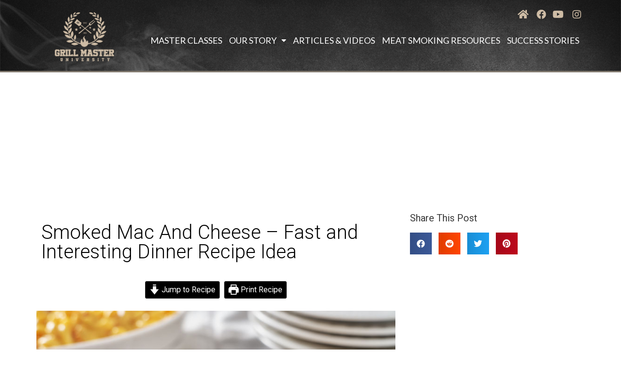

--- FILE ---
content_type: text/html; charset=utf-8
request_url: https://grillmasteruniversity.com/smoked-mac-and-cheese/
body_size: 21748
content:
<!DOCTYPE html>
<html lang="en-US">
<head>
	<meta charset="UTF-8">
	<link rel="profile" href="https://gmpg.org/xfn/11">
	

	<!-- This site is optimized with the Yoast SEO plugin v17.8 - https://yoast.com/wordpress/plugins/seo/ -->
	<title>Smoked Mac And Cheese - Fast and Interesting Dinner Recipe Idea - Grill Master University</title>
	<meta name="description" content="Mac &amp; cheese has been so many favorites to families. A good mac &amp; cheese is very easy to make. Today, we’re learning how to cook smoked mac and cheese!" />
	<link rel="canonical" href="/smoked-mac-and-cheese/" />
	<meta property="og:locale" content="en_US" />
	<meta property="og:type" content="article" />
	<meta property="og:title" content="Smoked Mac And Cheese - Fast and Interesting Dinner Recipe Idea - Grill Master University" />
	<meta property="og:description" content="Mac &amp; cheese has been so many favorites to families. A good mac &amp; cheese is very easy to make. Today, we’re learning how to cook smoked mac and cheese!" />
	<meta property="og:url" content="https://grillmasteruniversity.com/smoked-mac-and-cheese/" />
	<meta property="og:site_name" content="Grill Master University" />
	<meta property="article:publisher" content="https://www.facebook.com/GrillMasterUniversity" />
	<meta property="article:published_time" content="2021-05-30T17:26:06+00:00" />
	<meta property="article:modified_time" content="2021-06-02T12:37:58+00:00" />
	<meta property="og:image" content="https://grillmasteruniversity.com/wp-content/uploads/2021/05/Smoked-mac-and-cheese.jpg" />
	<meta property="og:image:width" content="800" />
	<meta property="og:image:height" content="800" />
	<meta name="twitter:card" content="summary_large_image" />
	<meta name="twitter:label1" content="Written by" />
	<meta name="twitter:data1" content="cavetools" />
	<meta name="twitter:label2" content="Est. reading time" />
	<meta name="twitter:data2" content="7 minutes" />
	<script type="application/ld+json" class="yoast-schema-graph">{"@context":"https://schema.org","@graph":[{"@type":"Organization","@id":"https://grillmasteruniversity.com/#organization","name":"Grill Master University","url":"https://grillmasteruniversity.com/","sameAs":["https://www.facebook.com/GrillMasterUniversity"],"logo":{"@type":"ImageObject","@id":"https://grillmasteruniversity.com/#logo","inLanguage":"en-US","url":"https://grillmasteruniversity.com/wp-content/uploads/2018/10/gm-logo.png","contentUrl":"https://grillmasteruniversity.com/wp-content/uploads/2018/10/gm-logo.png","width":2454,"height":1930,"caption":"Grill Master University"},"image":{"@id":"https://grillmasteruniversity.com/#logo"}},{"@type":"WebSite","@id":"https://grillmasteruniversity.com/#website","url":"https://grillmasteruniversity.com/","name":"Grill Master University","description":"","publisher":{"@id":"https://grillmasteruniversity.com/#organization"},"potentialAction":[{"@type":"SearchAction","target":{"@type":"EntryPoint","urlTemplate":"https://grillmasteruniversity.com/?s={search_term_string}"},"query-input":"required name=search_term_string"}],"inLanguage":"en-US"},{"@type":"ImageObject","@id":"https://grillmasteruniversity.com/smoked-mac-and-cheese/#primaryimage","inLanguage":"en-US","url":"https://grillmasteruniversity.com/wp-content/uploads/2021/05/Smoked-mac-and-cheese.jpg","contentUrl":"https://grillmasteruniversity.com/wp-content/uploads/2021/05/Smoked-mac-and-cheese.jpg","width":800,"height":800,"caption":"Smoked Mac and cheese"},{"@type":"WebPage","@id":"https://grillmasteruniversity.com/smoked-mac-and-cheese/#webpage","url":"https://grillmasteruniversity.com/smoked-mac-and-cheese/","name":"Smoked Mac And Cheese - Fast and Interesting Dinner Recipe Idea - Grill Master University","isPartOf":{"@id":"https://grillmasteruniversity.com/#website"},"primaryImageOfPage":{"@id":"https://grillmasteruniversity.com/smoked-mac-and-cheese/#primaryimage"},"datePublished":"2021-05-30T17:26:06+00:00","dateModified":"2021-06-02T12:37:58+00:00","description":"Mac & cheese has been so many favorites to families. A good mac & cheese is very easy to make. Today, we\u2019re learning how to cook smoked mac and cheese!","breadcrumb":{"@id":"https://grillmasteruniversity.com/smoked-mac-and-cheese/#breadcrumb"},"inLanguage":"en-US","potentialAction":[{"@type":"ReadAction","target":["https://grillmasteruniversity.com/smoked-mac-and-cheese/"]}]},{"@type":"BreadcrumbList","@id":"https://grillmasteruniversity.com/smoked-mac-and-cheese/#breadcrumb","itemListElement":[{"@type":"ListItem","position":1,"name":"Home","item":"https://grillmasteruniversity.com/"},{"@type":"ListItem","position":2,"name":"Smoked Mac And Cheese &#8211; Fast and Interesting Dinner Recipe Idea"}]},{"@type":"Article","@id":"https://grillmasteruniversity.com/smoked-mac-and-cheese/#article","isPartOf":{"@id":"https://grillmasteruniversity.com/smoked-mac-and-cheese/#webpage"},"author":{"@id":"https://grillmasteruniversity.com/#/schema/person/70c98e5cfb4e7cb2818aefce3f3b24a6"},"headline":"Smoked Mac And Cheese &#8211; Fast and Interesting Dinner Recipe Idea","datePublished":"2021-05-30T17:26:06+00:00","dateModified":"2021-06-02T12:37:58+00:00","wordCount":1283,"commentCount":0,"publisher":{"@id":"https://grillmasteruniversity.com/#organization"},"image":{"@id":"https://grillmasteruniversity.com/smoked-mac-and-cheese/#primaryimage"},"thumbnailUrl":"https://grillmasteruniversity.com/wp-content/uploads/2021/05/Smoked-mac-and-cheese.jpg","inLanguage":"en-US","potentialAction":[{"@type":"CommentAction","name":"Comment","target":["https://grillmasteruniversity.com/smoked-mac-and-cheese/#respond"]}]},{"@type":"Person","@id":"https://grillmasteruniversity.com/#/schema/person/70c98e5cfb4e7cb2818aefce3f3b24a6","name":"cavetools","image":{"@type":"ImageObject","@id":"https://grillmasteruniversity.com/#personlogo","inLanguage":"en-US","url":"https://secure.gravatar.com/avatar/9fd94322e2d16310ee98ae1ff031d882?s=96&d=mm&r=g","contentUrl":"https://secure.gravatar.com/avatar/9fd94322e2d16310ee98ae1ff031d882?s=96&d=mm&r=g","caption":"cavetools"}},{"@context":"http://schema.org/","@type":"Recipe","name":"Smoked Mac And Cheese","author":{"@type":"Person","name":"cavetools"},"description":"Macaroni &amp; cheese has been so many favorites to families and people of all ages. A good mac and cheese are very easy to make. You can try various cheeses, toppings, and creams that bring different flavors each time. Today, we\u2019re learning how to cook delicious smoked mac and cheese!","datePublished":"2021-05-30T17:26:06+00:00","image":["https://grillmasteruniversity.com/wp-content/uploads/2021/05/Smoked-mac-and-cheese.jpg","https://grillmasteruniversity.com/wp-content/uploads/2021/05/Smoked-mac-and-cheese-500x500.jpg","https://grillmasteruniversity.com/wp-content/uploads/2021/05/Smoked-mac-and-cheese-500x375.jpg","https://grillmasteruniversity.com/wp-content/uploads/2021/05/Smoked-mac-and-cheese-480x270.jpg"],"prepTime":"PT20M","cookTime":"PT120M","recipeIngredient":["1/3 cup butter","3-4 tbsp flour","2 cups whole milk or half and half","4 oz cream cheese","3 cups shredded cheddar cheese","6 slices gouda cheese","1/2 cup grated Parmesan cheese"],"recipeInstructions":[{"@type":"HowToStep","text":"First, use a large pot of water to a boil and cook macaroni or penne pasta noodles until cooked. Set aside in a skillet!","name":"First, use a large pot of water to a boil and cook macaroni or penne pasta noodles until cooked. Set aside in a skillet!","url":"https://grillmasteruniversity.com/smoked-mac-and-cheese/#wprm-recipe-4862-step-0-0"},{"@type":"HowToStep","text":"You then will need to preheat your smoker to 225 degrees F using hardwood chips.","name":"You then will need to preheat your smoker to 225 degrees F using hardwood chips.","url":"https://grillmasteruniversity.com/smoked-mac-and-cheese/#wprm-recipe-4862-step-0-1"},{"@type":"HowToStep","text":"Heat an excellent 12-inch cast-iron skillet over medium heat. Melt 1/3 cup of butter and whisk in the 3 to 4 tablespoons of flour until it is smooth.","name":"Heat an excellent 12-inch cast-iron skillet over medium heat. Melt 1/3 cup of butter and whisk in the 3 to 4 tablespoons of flour until it is smooth.","url":"https://grillmasteruniversity.com/smoked-mac-and-cheese/#wprm-recipe-4862-step-0-2"},{"@type":"HowToStep","text":"Slowly keep whisking the milk or half and half until it comes to a boil.","name":"Slowly keep whisking the milk or half and half until it comes to a boil.","url":"https://grillmasteruniversity.com/smoked-mac-and-cheese/#wprm-recipe-4862-step-0-3"},{"@type":"HowToStep","text":"Turn down your heat to medium and whisk in the cream cheese until smooth.","name":"Turn down your heat to medium and whisk in the cream cheese until smooth.","url":"https://grillmasteruniversity.com/smoked-mac-and-cheese/#wprm-recipe-4862-step-0-4"},{"@type":"HowToStep","text":"Then whisk the gouda cheese, Parmesan cheese, and cheddar cheese, being sure to keep stirring until melted. Turn off the heat and pour everything in the macaroni or penne. Stir gently until the cheeses mix well with the noodles.","name":"Then whisk the gouda cheese, Parmesan cheese, and cheddar cheese, being sure to keep stirring until melted. Turn off the heat and pour everything in the macaroni or penne. Stir gently until the cheeses mix well with the noodles.","url":"https://grillmasteruniversity.com/smoked-mac-and-cheese/#wprm-recipe-4862-step-0-5"},{"@type":"HowToStep","text":"Place the skillet in the smoker. Be sure that the lid is firmly closed. Smoke your dish for at least two hours.","name":"Place the skillet in the smoker. Be sure that the lid is firmly closed. Smoke your dish for at least two hours.","url":"https://grillmasteruniversity.com/smoked-mac-and-cheese/#wprm-recipe-4862-step-0-6"},{"@type":"HowToStep","text":"Serve your mac and cheese while it is hot. Enjoy!","name":"Serve your mac and cheese while it is hot. Enjoy!","url":"https://grillmasteruniversity.com/smoked-mac-and-cheese/#wprm-recipe-4862-step-0-7"}],"aggregateRating":{"@type":"AggregateRating","ratingValue":"5","ratingCount":"1"},"recipeCategory":["Main Course"],"recipeCuisine":["American"],"keywords":"mac and cheese","nutrition":{"@type":"NutritionInformation","calories":"396 kcal","servingSize":"1 g"},"@id":"https://grillmasteruniversity.com/smoked-mac-and-cheese/#recipe","isPartOf":{"@id":"https://grillmasteruniversity.com/smoked-mac-and-cheese/#article"},"mainEntityOfPage":"https://grillmasteruniversity.com/smoked-mac-and-cheese/#webpage"}]}</script>
	<!-- / Yoast SEO plugin. -->


<link rel='dns-prefetch' href='//scripts.mediavine.com' />
<link rel='dns-prefetch' href='//a.omappapi.com' />
<link rel='dns-prefetch' href='//fonts.googleapis.com' />
<link rel='dns-prefetch' href='//s.w.org' />
<link href='https://fonts.gstatic.com' crossorigin rel='preconnect' />
<link rel="alternate" type="application/rss+xml" title="Grill Master University &raquo; Feed" href="/feed/" />
<link rel="alternate" type="application/rss+xml" title="Grill Master University &raquo; Comments Feed" href="/comments/feed/" />
<link rel="alternate" type="application/rss+xml" title="Grill Master University &raquo; Smoked Mac And Cheese &#8211; Fast and Interesting Dinner Recipe Idea Comments Feed" href="/smoked-mac-and-cheese/feed/" />
		<script>
			window._wpemojiSettings = {"baseUrl":"https:\/\/s.w.org\/images\/core\/emoji\/13.1.0\/72x72\/","ext":".png","svgUrl":"https:\/\/s.w.org\/images\/core\/emoji\/13.1.0\/svg\/","svgExt":".svg","source":{"concatemoji":"https:\/\/grillmasteruniversity.com\/wp-includes\/js\/wp-emoji-release.min.js?ver=5.8.6"}};
			!function(e,a,t){var n,r,o,i=a.createElement("canvas"),p=i.getContext&&i.getContext("2d");function s(e,t){var a=String.fromCharCode;p.clearRect(0,0,i.width,i.height),p.fillText(a.apply(this,e),0,0);e=i.toDataURL();return p.clearRect(0,0,i.width,i.height),p.fillText(a.apply(this,t),0,0),e===i.toDataURL()}function c(e){var t=a.createElement("script");t.src=e,t.defer=t.type="text/javascript",a.getElementsByTagName("head")[0].appendChild(t)}for(o=Array("flag","emoji"),t.supports={everything:!0,everythingExceptFlag:!0},r=0;r<o.length;r++)t.supports[o[r]]=function(e){if(!p||!p.fillText)return!1;switch(p.textBaseline="top",p.font="600 32px Arial",e){case"flag":return s([127987,65039,8205,9895,65039],[127987,65039,8203,9895,65039])?!1:!s([55356,56826,55356,56819],[55356,56826,8203,55356,56819])&&!s([55356,57332,56128,56423,56128,56418,56128,56421,56128,56430,56128,56423,56128,56447],[55356,57332,8203,56128,56423,8203,56128,56418,8203,56128,56421,8203,56128,56430,8203,56128,56423,8203,56128,56447]);case"emoji":return!s([10084,65039,8205,55357,56613],[10084,65039,8203,55357,56613])}return!1}(o[r]),t.supports.everything=t.supports.everything&&t.supports[o[r]],"flag"!==o[r]&&(t.supports.everythingExceptFlag=t.supports.everythingExceptFlag&&t.supports[o[r]]);t.supports.everythingExceptFlag=t.supports.everythingExceptFlag&&!t.supports.flag,t.DOMReady=!1,t.readyCallback=function(){t.DOMReady=!0},t.supports.everything||(n=function(){t.readyCallback()},a.addEventListener?(a.addEventListener("DOMContentLoaded",n,!1),e.addEventListener("load",n,!1)):(e.attachEvent("onload",n),a.attachEvent("onreadystatechange",function(){"complete"===a.readyState&&t.readyCallback()})),(n=t.source||{}).concatemoji?c(n.concatemoji):n.wpemoji&&n.twemoji&&(c(n.twemoji),c(n.wpemoji)))}(window,document,window._wpemojiSettings);
		</script>
		<style>
img.wp-smiley,
img.emoji {
	display: inline !important;
	border: none !important;
	box-shadow: none !important;
	height: 1em !important;
	width: 1em !important;
	margin: 0 .07em !important;
	vertical-align: -0.1em !important;
	background: none !important;
	padding: 0 !important;
}
</style>
	<link rel='stylesheet' id='generate-fonts-css'  href='//fonts.googleapis.com/css?family=Roboto:100,100italic,300,300italic,regular,italic,500,500italic,700,700italic,900,900italic' media='all' />
<link rel='stylesheet' id='bdt-uikit-css'  href='/wp-content/plugins/bdthemes-element-pack/assets/css/bdt-uikit.css?ver=3.7.2' media='all' />
<link rel='stylesheet' id='element-pack-site-css'  href='/wp-content/plugins/bdthemes-element-pack/assets/css/element-pack-site.css?ver=5.15.0' media='all' />
<link rel='stylesheet' id='wp-block-library-css'  href='/wp-includes/css/dist/block-library/style.min.css?ver=5.8.6' media='all' />
<link rel='stylesheet' id='ep-icon-module-css'  href='/wp-content/plugins/elements-plus/assets/css/ep-icon-module.css?ver=2.14.2' media='all' />
<link rel='stylesheet' id='justified-gallery-css'  href='/wp-content/plugins/elements-plus/assets/css/justifiedGallery.min.css?ver=2.14.2' media='all' />
<link rel='stylesheet' id='flipclock-css'  href='/wp-content/plugins/elements-plus/assets/css/flipclock.css?ver=1.1.a' media='all' />
<link rel='stylesheet' id='image-comparison-css'  href='/wp-content/plugins/elements-plus/assets/css/twentytwenty.css?ver=1.0' media='all' />
<link rel='stylesheet' id='ep-elements-css'  href='/wp-content/plugins/elements-plus/assets/css/ep-elements.css?ver=2.14.2' media='all' />
<link rel='stylesheet' id='ep-instagram-filters-css'  href='/wp-content/plugins/elements-plus/assets/css/instagram-filters.css?ver=2.14.2' media='all' />
<link rel='stylesheet' id='ep-search-style-css'  href='/wp-content/plugins/elements-plus/assets/css/ep-search.css?ver=2.14.2' media='all' />
<link rel='stylesheet' id='ep-countdown-style-css'  href='/wp-content/plugins/elements-plus/assets/css/ep-countdown.css?ver=2.14.2' media='all' />
<link rel='stylesheet' id='ep-tables-css'  href='/wp-content/plugins/elements-plus/assets/css/ep-tables.css?ver=2.14.2' media='all' />
<link rel='stylesheet' id='generate-style-grid-css'  href='/wp-content/themes/generatepress/assets/css/unsemantic-grid.min.css?ver=3.0.4' media='all' />
<link rel='stylesheet' id='generate-style-css'  href='/wp-content/themes/generatepress/assets/css/style.min.css?ver=3.0.4' media='all' />
<style id='generate-style-inline-css'>
body{background-color:#efefef;color:#3a3a3a;}a{color:#1e73be;}a:hover, a:focus, a:active{color:#000000;}body .grid-container{max-width:1100px;}.wp-block-group__inner-container{max-width:1100px;margin-left:auto;margin-right:auto;}body, button, input, select, textarea{font-family:"Roboto", sans-serif;font-weight:300;font-size:18px;}body{line-height:1.5;}.entry-content > [class*="wp-block-"]:not(:last-child){margin-bottom:1.5em;}.main-title{font-size:45px;}.main-navigation .main-nav ul ul li a{font-size:14px;}.sidebar .widget, .footer-widgets .widget{font-size:17px;}h1{font-weight:300;font-size:40px;}h2{font-weight:300;font-size:30px;}h3{font-size:20px;}h4{font-size:inherit;}h5{font-size:inherit;}@media (max-width:768px){.main-title{font-size:30px;}h1{font-size:30px;}h2{font-size:25px;}}.top-bar{background-color:#636363;color:#ffffff;}.top-bar a{color:#ffffff;}.top-bar a:hover{color:#303030;}.site-header{background-color:#ffffff;color:#3a3a3a;}.site-header a{color:#3a3a3a;}.main-title a,.main-title a:hover{color:#222222;}.site-description{color:#757575;}.main-navigation,.main-navigation ul ul{background-color:#222222;}.main-navigation .main-nav ul li a,.menu-toggle, .main-navigation .menu-bar-items{color:#ffffff;}.main-navigation .main-nav ul li:hover > a,.main-navigation .main-nav ul li:focus > a, .main-navigation .main-nav ul li.sfHover > a, .main-navigation .menu-bar-item:hover > a, .main-navigation .menu-bar-item.sfHover > a{color:#ffffff;background-color:#3f3f3f;}button.menu-toggle:hover,button.menu-toggle:focus,.main-navigation .mobile-bar-items a,.main-navigation .mobile-bar-items a:hover,.main-navigation .mobile-bar-items a:focus{color:#ffffff;}.main-navigation .main-nav ul li[class*="current-menu-"] > a{color:#ffffff;background-color:#3f3f3f;}.main-navigation .main-nav ul li[class*="current-menu-"] > a:hover,.main-navigation .main-nav ul li[class*="current-menu-"].sfHover > a{color:#ffffff;background-color:#3f3f3f;}.navigation-search input[type="search"],.navigation-search input[type="search"]:active, .navigation-search input[type="search"]:focus, .main-navigation .main-nav ul li.search-item.active > a, .main-navigation .menu-bar-items .search-item.active > a{color:#ffffff;background-color:#3f3f3f;}.main-navigation ul ul{background-color:#3f3f3f;}.main-navigation .main-nav ul ul li a{color:#ffffff;}.main-navigation .main-nav ul ul li:hover > a,.main-navigation .main-nav ul ul li:focus > a,.main-navigation .main-nav ul ul li.sfHover > a{color:#ffffff;background-color:#4f4f4f;}.main-navigation .main-nav ul ul li[class*="current-menu-"] > a{color:#ffffff;background-color:#4f4f4f;}.main-navigation .main-nav ul ul li[class*="current-menu-"] > a:hover,.main-navigation .main-nav ul ul li[class*="current-menu-"].sfHover > a{color:#ffffff;background-color:#4f4f4f;}.separate-containers .inside-article, .separate-containers .comments-area, .separate-containers .page-header, .one-container .container, .separate-containers .paging-navigation, .inside-page-header{background-color:#ffffff;}.entry-meta{color:#595959;}.entry-meta a{color:#595959;}.entry-meta a:hover{color:#1e73be;}.sidebar .widget{background-color:#ffffff;}.sidebar .widget .widget-title{color:#000000;}.footer-widgets{background-color:#ffffff;}.footer-widgets .widget-title{color:#000000;}.site-info{color:#ffffff;background-color:#222222;}.site-info a{color:#ffffff;}.site-info a:hover{color:#606060;}.footer-bar .widget_nav_menu .current-menu-item a{color:#606060;}input[type="text"],input[type="email"],input[type="url"],input[type="password"],input[type="search"],input[type="tel"],input[type="number"],textarea,select{color:#666666;background-color:#fafafa;border-color:#cccccc;}input[type="text"]:focus,input[type="email"]:focus,input[type="url"]:focus,input[type="password"]:focus,input[type="search"]:focus,input[type="tel"]:focus,input[type="number"]:focus,textarea:focus,select:focus{color:#666666;background-color:#ffffff;border-color:#bfbfbf;}button,html input[type="button"],input[type="reset"],input[type="submit"],a.button,a.wp-block-button__link:not(.has-background){color:#ffffff;background-color:#666666;}button:hover,html input[type="button"]:hover,input[type="reset"]:hover,input[type="submit"]:hover,a.button:hover,button:focus,html input[type="button"]:focus,input[type="reset"]:focus,input[type="submit"]:focus,a.button:focus,a.wp-block-button__link:not(.has-background):active,a.wp-block-button__link:not(.has-background):focus,a.wp-block-button__link:not(.has-background):hover{color:#ffffff;background-color:#3f3f3f;}a.generate-back-to-top{background-color:rgba( 0,0,0,0.4 );color:#ffffff;}a.generate-back-to-top:hover,a.generate-back-to-top:focus{background-color:rgba( 0,0,0,0.6 );color:#ffffff;}@media (max-width: 768px){.main-navigation .menu-bar-item:hover > a, .main-navigation .menu-bar-item.sfHover > a{background:none;color:#ffffff;}}.inside-top-bar{padding:10px;}.inside-header{padding:40px;}.site-main .wp-block-group__inner-container{padding:40px;}.entry-content .alignwide, body:not(.no-sidebar) .entry-content .alignfull{margin-left:-40px;width:calc(100% + 80px);max-width:calc(100% + 80px);}.rtl .menu-item-has-children .dropdown-menu-toggle{padding-left:20px;}.rtl .main-navigation .main-nav ul li.menu-item-has-children > a{padding-right:20px;}.site-info{padding:20px;}@media (max-width:768px){.separate-containers .inside-article, .separate-containers .comments-area, .separate-containers .page-header, .separate-containers .paging-navigation, .one-container .site-content, .inside-page-header{padding:30px;}.site-main .wp-block-group__inner-container{padding:30px;}.site-info{padding-right:10px;padding-left:10px;}.entry-content .alignwide, body:not(.no-sidebar) .entry-content .alignfull{margin-left:-30px;width:calc(100% + 60px);max-width:calc(100% + 60px);}}.one-container .sidebar .widget{padding:0px;}/* End cached CSS */@media (max-width: 768px){.main-navigation .menu-toggle,.main-navigation .mobile-bar-items,.sidebar-nav-mobile:not(#sticky-placeholder){display:block;}.main-navigation ul,.gen-sidebar-nav{display:none;}[class*="nav-float-"] .site-header .inside-header > *{float:none;clear:both;}}
.dynamic-author-image-rounded{border-radius:100%;}.dynamic-featured-image, .dynamic-author-image{vertical-align:middle;}.one-container.blog .dynamic-content-template:not(:last-child), .one-container.archive .dynamic-content-template:not(:last-child){padding-bottom:0px;}.dynamic-entry-excerpt > p:last-child{margin-bottom:0px;}
</style>
<link rel='stylesheet' id='generate-mobile-style-css'  href='/wp-content/themes/generatepress/assets/css/mobile.min.css?ver=3.0.4' media='all' />
<link rel='stylesheet' id='generate-font-icons-css'  href='/wp-content/themes/generatepress/assets/css/components/font-icons.min.css?ver=3.0.4' media='all' />
<link rel='stylesheet' id='elementor-icons-css'  href='/wp-content/plugins/elementor/assets/lib/eicons/css/elementor-icons.min.css?ver=5.13.0' media='all' />
<link rel='stylesheet' id='elementor-frontend-legacy-css'  href='/wp-content/uploads/elementor/css/custom-frontend-legacy.min.css?ver=3.5.3' media='all' />
<link rel='stylesheet' id='elementor-frontend-css'  href='/wp-content/uploads/elementor/css/custom-frontend.min.css?ver=1630434844' media='all' />
<link rel='stylesheet' id='elementor-post-4530-css'  href='/wp-content/uploads/elementor/css/post-4530.css?ver=1630434842' media='all' />
<link rel='stylesheet' id='elementor-pro-css'  href='/wp-content/uploads/elementor/css/custom-pro-frontend.min.css?ver=1630434844' media='all' />
<link rel='stylesheet' id='font-awesome-5-all-css'  href='/wp-content/plugins/elementor/assets/lib/font-awesome/css/all.min.css?ver=3.5.3' media='all' />
<link rel='stylesheet' id='font-awesome-4-shim-css'  href='/wp-content/plugins/elementor/assets/lib/font-awesome/css/v4-shims.min.css?ver=3.5.3' media='all' />
<link rel='stylesheet' id='elementor-post-4842-css'  href='/wp-content/uploads/elementor/css/post-4842.css?ver=1630437184' media='all' />
<link rel='stylesheet' id='elementor-post-1609-css'  href='/wp-content/uploads/elementor/css/post-1609.css?ver=1630434842' media='all' />
<link rel='stylesheet' id='elementor-post-65-css'  href='/wp-content/uploads/elementor/css/post-65.css?ver=1646253486' media='all' />
<link rel='stylesheet' id='elementor-post-550-css'  href='/wp-content/uploads/elementor/css/post-550.css?ver=1630434842' media='all' />
<link rel='stylesheet' id='generate-blog-images-css'  href='/wp-content/plugins/gp-premium/blog/functions/css/featured-images.min.css?ver=2.1.1' media='all' />
<link rel='stylesheet' id='google-fonts-1-css'  href='https://fonts.googleapis.com/css?family=Roboto%3A100%2C100italic%2C200%2C200italic%2C300%2C300italic%2C400%2C400italic%2C500%2C500italic%2C600%2C600italic%2C700%2C700italic%2C800%2C800italic%2C900%2C900italic%7CRoboto+Slab%3A100%2C100italic%2C200%2C200italic%2C300%2C300italic%2C400%2C400italic%2C500%2C500italic%2C600%2C600italic%2C700%2C700italic%2C800%2C800italic%2C900%2C900italic%7CLato%3A100%2C100italic%2C200%2C200italic%2C300%2C300italic%2C400%2C400italic%2C500%2C500italic%2C600%2C600italic%2C700%2C700italic%2C800%2C800italic%2C900%2C900italic&#038;display=auto&#038;ver=5.8.6' media='all' />
<link rel='stylesheet' id='elementor-icons-shared-0-css'  href='/wp-content/plugins/elementor/assets/lib/font-awesome/css/fontawesome.min.css?ver=5.15.3' media='all' />
<link rel='stylesheet' id='elementor-icons-fa-solid-css'  href='/wp-content/plugins/elementor/assets/lib/font-awesome/css/solid.min.css?ver=5.15.3' media='all' />
<link rel='stylesheet' id='elementor-icons-fa-brands-css'  href='/wp-content/plugins/elementor/assets/lib/font-awesome/css/brands.min.css?ver=5.15.3' media='all' />
<script async="async" data-noptimize="1" data-cfasync="false" src='https://scripts.mediavine.com/tags/grill-master-university.js?ver=5.8.6' id='mv-script-wrapper-js'></script>
<script src='/wp-includes/js/jquery/jquery.min.js?ver=3.6.0' id='jquery-core-js'></script>
<script src='/wp-includes/js/jquery/jquery-migrate.min.js?ver=3.3.2' id='jquery-migrate-js'></script>
<script src='/wp-content/plugins/elementor/assets/lib/font-awesome/js/v4-shims.min.js?ver=3.5.3' id='font-awesome-4-shim-js'></script>
<link rel="https://api.w.org/" href="/wp-json/" /><link rel="alternate" type="application/json" href="/wp-json/wp/v2/posts/4842" /><link rel="EditURI" type="application/rsd+xml" title="RSD" href="/xmlrpc.php?rsd" />
<link rel="wlwmanifest" type="application/wlwmanifest+xml" href="/wp-includes/wlwmanifest.xml" /> 

<link rel='shortlink' href='/?p=4842' />
<link rel="alternate" type="application/json+oembed" href="/wp-json/oembed/1.0/embed?url=https%3A%2F%2Fgrillmasteruniversity.com%2Fsmoked-mac-and-cheese%2F" />
<link rel="alternate" type="text/xml+oembed" href="/wp-json/oembed/1.0/embed?url=https%3A%2F%2Fgrillmasteruniversity.com%2Fsmoked-mac-and-cheese%2F&#038;format=xml" />
<!-- Google Tag Manager -->

<!-- End Google Tag Manager --><style type="text/css"> .wprm-comment-rating svg { width: 18px !important; height: 18px !important; } img.wprm-comment-rating { width: 90px !important; height: 18px !important; } .wprm-comment-rating svg path { fill: #f8e71c; } .wprm-comment-rating svg polygon { stroke: #f8e71c; } .wprm-comment-ratings-container svg .wprm-star-full { fill: #f8e71c; } .wprm-comment-ratings-container svg .wprm-star-empty { stroke: #f8e71c; }</style><link rel="pingback" href="/xmlrpc.php">
<meta name="viewport" content="width=device-width, initial-scale=1"><link rel="icon" href="/wp-content/uploads/2018/10/cropped-favicon-32x32.png" sizes="32x32" />
<link rel="icon" href="/wp-content/uploads/2018/10/cropped-favicon-192x192.png" sizes="192x192" />
<link rel="apple-touch-icon" href="/wp-content/uploads/2018/10/cropped-favicon-180x180.png" />
<meta name="msapplication-TileImage" content="https://grillmasteruniversity.com/wp-content/uploads/2018/10/cropped-favicon-270x270.png" />
<!-- Google tag (gtag.js) --> <script async src="https://www.googletagmanager.com/gtag/js?id=G-Z5499SDMD5"></script> <script> window.dataLayer = window.dataLayer || []; function gtag(){dataLayer.push(arguments);} gtag('js', new Date()); gtag('config', 'G-Z5499SDMD5'); </script>


<script async src="https://pagead2.googlesyndication.com/pagead/js/adsbygoogle.js?client=ca-pub-6339496581849887"
     crossorigin="anonymous"></script></head>

<body class="post-template-default single single-post postid-4842 single-format-standard wp-embed-responsive post-image-above-header post-image-aligned-center sticky-menu-fade right-sidebar nav-below-header separate-containers fluid-header active-footer-widgets-3 nav-aligned-left header-aligned-left dropdown-hover featured-image-active elementor-default elementor-template-full-width elementor-kit-4530 elementor-page elementor-page-4842 elementor-page-579 elementor-page-550 full-width-content" itemtype="https://schema.org/Blog" itemscope>
	<a class="screen-reader-text skip-link" href="#content" title="Skip to content">Skip to content</a>		<div data-elementor-type="header" data-elementor-id="1609" class="elementor elementor-1609 elementor-location-header" data-elementor-settings="[]">
		<div class="elementor-section-wrap">
					<section class="elementor-section elementor-top-section elementor-element elementor-element-abe6fb0 elementor-section-boxed elementor-section-height-default elementor-section-height-default" data-id="abe6fb0" data-element_type="section" data-settings="{&quot;background_background&quot;:&quot;classic&quot;}">
						<div class="elementor-container elementor-column-gap-default">
							<div class="elementor-row">
					<div class="elementor-column elementor-col-100 elementor-top-column elementor-element elementor-element-74ba2cd" data-id="74ba2cd" data-element_type="column">
			<div class="elementor-column-wrap elementor-element-populated">
							<div class="elementor-widget-wrap">
						<section class="elementor-section elementor-inner-section elementor-element elementor-element-99d43a8 elementor-section-full_width elementor-section-height-default elementor-section-height-default" data-id="99d43a8" data-element_type="section" data-settings="{&quot;background_background&quot;:&quot;classic&quot;}">
						<div class="elementor-container elementor-column-gap-default">
							<div class="elementor-row">
					<div class="elementor-column elementor-col-50 elementor-inner-column elementor-element elementor-element-70c25a8" data-id="70c25a8" data-element_type="column" data-settings="{&quot;background_background&quot;:&quot;classic&quot;}">
			<div class="elementor-column-wrap elementor-element-populated">
					<div class="elementor-background-overlay"></div>
							<div class="elementor-widget-wrap">
						<div class="elementor-element elementor-element-78b4af1 elementor-widget elementor-widget-image" data-id="78b4af1" data-element_type="widget" data-widget_type="image.default">
				<div class="elementor-widget-container">
								<div class="elementor-image">
													<a href="/">
							<img width="136" height="112" src="/wp-content/uploads/2019/06/2.png" class="attachment-medium size-medium" alt="" loading="lazy" />								</a>
														</div>
						</div>
				</div>
						</div>
					</div>
		</div>
				<div class="elementor-column elementor-col-50 elementor-inner-column elementor-element elementor-element-804eb8d" data-id="804eb8d" data-element_type="column">
			<div class="elementor-column-wrap elementor-element-populated">
							<div class="elementor-widget-wrap">
						<div class="elementor-element elementor-element-3ce6847 elementor-icon-list--layout-inline elementor-align-right elementor-list-item-link-full_width elementor-widget elementor-widget-icon-list" data-id="3ce6847" data-element_type="widget" data-widget_type="icon-list.default">
				<div class="elementor-widget-container">
					<ul class="elementor-icon-list-items elementor-inline-items">
							<li class="elementor-icon-list-item elementor-inline-item">
											<a href="/">

												<span class="elementor-icon-list-icon">
							<i aria-hidden="true" class="fas fa-home"></i>						</span>
										<span class="elementor-icon-list-text"></span>
											</a>
									</li>
								<li class="elementor-icon-list-item elementor-inline-item">
											<a href="https://www.facebook.com/GrillMasterUniversity">

												<span class="elementor-icon-list-icon">
							<i aria-hidden="true" class="fab fa-facebook"></i>						</span>
										<span class="elementor-icon-list-text"></span>
											</a>
									</li>
								<li class="elementor-icon-list-item elementor-inline-item">
											<a href="https://www.youtube.com/channel/UCQdmYWEpjYOEkCI-dFPx6xg">

												<span class="elementor-icon-list-icon">
							<i aria-hidden="true" class="fab fa-youtube"></i>						</span>
										<span class="elementor-icon-list-text"></span>
											</a>
									</li>
								<li class="elementor-icon-list-item elementor-inline-item">
											<a href="https://www.instagram.com/grillmasteruniversity/">

												<span class="elementor-icon-list-icon">
							<i aria-hidden="true" class="fab fa-instagram"></i>						</span>
										<span class="elementor-icon-list-text"></span>
											</a>
									</li>
						</ul>
				</div>
				</div>
				<div class="elementor-element elementor-element-6b3ac19 elementor-nav-menu--stretch elementor-nav-menu__align-left elementor-nav-menu--indicator-classic elementor-nav-menu--dropdown-tablet elementor-nav-menu__text-align-aside elementor-nav-menu--toggle elementor-nav-menu--burger elementor-widget elementor-widget-nav-menu" data-id="6b3ac19" data-element_type="widget" data-settings="{&quot;full_width&quot;:&quot;stretch&quot;,&quot;layout&quot;:&quot;horizontal&quot;,&quot;toggle&quot;:&quot;burger&quot;}" data-widget_type="nav-menu.default">
				<div class="elementor-widget-container">
						<nav role="navigation" class="elementor-nav-menu--main elementor-nav-menu__container elementor-nav-menu--layout-horizontal e--pointer-underline e--animation-fade"><ul id="menu-1-6b3ac19" class="elementor-nav-menu"><li class="menu-item menu-item-type-post_type menu-item-object-page menu-item-2546"><a target="_blank" rel="noopener" href="/master-classes/cooking-with-smoke/" class="elementor-item">Master Classes</a></li>
<li class="menu-item menu-item-type-post_type menu-item-object-page menu-item-has-children menu-item-2219"><a href="/our-story/" class="elementor-item">Our Story</a>
<ul class="sub-menu elementor-nav-menu--dropdown">
	<li class="menu-item menu-item-type-post_type menu-item-object-page menu-item-4557"><a href="/instructors/" class="elementor-sub-item">Meet Your Instructor</a></li>
</ul>
</li>
<li class="menu-item menu-item-type-post_type menu-item-object-page current_page_parent menu-item-482"><a href="/blog/" class="elementor-item">Articles &#038; Videos</a></li>
<li class="menu-item menu-item-type-custom menu-item-object-custom menu-item-2225"><a href="/smoking-resources/" class="elementor-item">Meat Smoking Resources</a></li>
<li class="menu-item menu-item-type-post_type menu-item-object-page menu-item-2221"><a href="/success-stories/" class="elementor-item">Success Stories</a></li>
</ul></nav>
					<div class="elementor-menu-toggle" role="button" tabindex="0" aria-label="Menu Toggle" aria-expanded="false">
			<i class="eicon-menu-bar" aria-hidden="true"></i>
			<span class="elementor-screen-only">Menu</span>
		</div>
			<nav class="elementor-nav-menu--dropdown elementor-nav-menu__container" role="navigation" aria-hidden="true"><ul id="menu-2-6b3ac19" class="elementor-nav-menu"><li class="menu-item menu-item-type-post_type menu-item-object-page menu-item-2546"><a target="_blank" rel="noopener" href="/master-classes/cooking-with-smoke/" class="elementor-item">Master Classes</a></li>
<li class="menu-item menu-item-type-post_type menu-item-object-page menu-item-has-children menu-item-2219"><a href="/our-story/" class="elementor-item">Our Story</a>
<ul class="sub-menu elementor-nav-menu--dropdown">
	<li class="menu-item menu-item-type-post_type menu-item-object-page menu-item-4557"><a href="/instructors/" class="elementor-sub-item">Meet Your Instructor</a></li>
</ul>
</li>
<li class="menu-item menu-item-type-post_type menu-item-object-page current_page_parent menu-item-482"><a href="/blog/" class="elementor-item">Articles &#038; Videos</a></li>
<li class="menu-item menu-item-type-custom menu-item-object-custom menu-item-2225"><a href="/smoking-resources/" class="elementor-item">Meat Smoking Resources</a></li>
<li class="menu-item menu-item-type-post_type menu-item-object-page menu-item-2221"><a href="/success-stories/" class="elementor-item">Success Stories</a></li>
</ul></nav>
				</div>
				</div>
						</div>
					</div>
		</div>
								</div>
					</div>
		</section>
						</div>
					</div>
		</div>
								</div>
					</div>
		</section>
				</div>
		</div>
		
	<div id="page" class="site grid-container container hfeed grid-parent"><div style="text-align:center; margin:0 auto;">
	<script async src="https://pagead2.googlesyndication.com/pagead/js/adsbygoogle.js?client=ca-pub-6339496581849887"
		 crossorigin="anonymous"></script>
	<!-- es-media -->
	<ins class="adsbygoogle"
		 style="display:block"
		 data-ad-client="ca-pub-6339496581849887"
		 data-ad-slot="5941018662"
		 data-ad-format="auto"
		 data-full-width-responsive="true"></ins>
	<script>
		 (adsbygoogle = window.adsbygoogle || []).push({});
	</script>
</div>
				<div id="content" class="site-content">
					<div data-elementor-type="single" data-elementor-id="550" class="elementor elementor-550 elementor-location-single post-4842 post type-post status-publish format-standard has-post-thumbnail hentry category-uncategorized mv-content-wrapper" data-elementor-settings="[]">
		<div class="elementor-section-wrap">
					<section class="elementor-section elementor-top-section elementor-element elementor-element-1bbddf7 elementor-section-boxed elementor-section-height-default elementor-section-height-default" data-id="1bbddf7" data-element_type="section">
						<div class="elementor-container elementor-column-gap-default">
							<div class="elementor-row">
					<div class="elementor-column elementor-col-66 elementor-top-column elementor-element elementor-element-dfdca1d mv_content" data-id="dfdca1d" data-element_type="column">
			<div class="elementor-column-wrap elementor-element-populated">
							<div class="elementor-widget-wrap">
						<div class="elementor-element elementor-element-70f2e8ee elementor-widget elementor-widget-theme-post-title elementor-page-title elementor-widget-heading" data-id="70f2e8ee" data-element_type="widget" data-widget_type="theme-post-title.default">
				<div class="elementor-widget-container">
			<h1 class="elementor-heading-title elementor-size-default">Smoked Mac And Cheese &#8211; Fast and Interesting Dinner Recipe Idea</h1>		</div>
				</div>
				<div class="elementor-element elementor-element-bc49462 elementor-widget elementor-widget-theme-post-content" data-id="bc49462" data-element_type="widget" data-widget_type="theme-post-content.default">
				<div class="elementor-widget-container">
			<div class="wprm-recipe wprm-recipe-snippet wprm-recipe-template-snippet-basic-buttons"><a href="#recipe" data-recipe="4862" style="color: #ffffff;background-color: #000000;border-color: #333333;border-radius: 3px;padding: 5px 8px;" class="wprm-recipe-jump wprm-recipe-link wprm-jump-to-recipe-shortcode wprm-block-text-normal wprm-recipe-jump-inline-button wprm-recipe-link-inline-button wprm-color-accent"><span class="wprm-recipe-icon wprm-recipe-jump-icon"><svg xmlns="http://www.w3.org/2000/svg" width="16" height="16" viewBox="0 0 24 24"><g class="nc-icon-wrapper" fill="#ffffff"><path data-color="color-2" d="M9,2h6c0.6,0,1-0.4,1-1s-0.4-1-1-1H9C8.4,0,8,0.4,8,1S8.4,2,9,2z"></path> <path fill="#ffffff" d="M16,11V5c0-0.6-0.4-1-1-1H9C8.4,4,8,4.4,8,5v6H1.9L12,23.6L22.1,11H16z"></path></g></svg></span> Jump to Recipe</a>

<a href="/wprm_print/recipe/4862" style="color: #ffffff;background-color: #000000;border-color: #333333;border-radius: 3px;padding: 5px 8px;" class="wprm-recipe-print wprm-recipe-link wprm-print-recipe-shortcode wprm-block-text-normal wprm-recipe-print-inline-button wprm-recipe-link-inline-button wprm-color-accent" data-recipe-id="4862" target="_blank" rel="nofollow"><span class="wprm-recipe-icon wprm-recipe-print-icon"><svg xmlns="http://www.w3.org/2000/svg" xmlns:xlink="http://www.w3.org/1999/xlink" x="0px" y="0px" width="16px" height="16px" viewBox="0 0 24 24"><g ><path fill="#ffffff" d="M19,5.09V1c0-0.552-0.448-1-1-1H6C5.448,0,5,0.448,5,1v4.09C2.167,5.569,0,8.033,0,11v7c0,0.552,0.448,1,1,1h4v4c0,0.552,0.448,1,1,1h12c0.552,0,1-0.448,1-1v-4h4c0.552,0,1-0.448,1-1v-7C24,8.033,21.833,5.569,19,5.09z M7,2h10v3H7V2z M17,22H7v-9h10V22z M18,10c-0.552,0-1-0.448-1-1c0-0.552,0.448-1,1-1s1,0.448,1,1C19,9.552,18.552,10,18,10z"/></g></svg></span> Print Recipe</a></div>		<div data-elementor-type="wp-post" data-elementor-id="4842" class="elementor elementor-4842" data-elementor-settings="[]">
						<div class="elementor-inner">
							<div class="elementor-section-wrap">
							<section class="elementor-section elementor-top-section elementor-element elementor-element-facd181 elementor-section-boxed elementor-section-height-default elementor-section-height-default" data-id="facd181" data-element_type="section">
						<div class="elementor-container elementor-column-gap-default">
							<div class="elementor-row">
					<div class="elementor-column elementor-col-100 elementor-top-column elementor-element elementor-element-3bb149b" data-id="3bb149b" data-element_type="column">
			<div class="elementor-column-wrap elementor-element-populated">
							<div class="elementor-widget-wrap">
						<div class="elementor-element elementor-element-55ced6c elementor-widget elementor-widget-image" data-id="55ced6c" data-element_type="widget" data-widget_type="image.default">
				<div class="elementor-widget-container">
								<div class="elementor-image">
												<img width="800" height="800" src="/wp-content/uploads/2021/05/Smoked-mac-and-cheese.jpg" class="attachment-large size-large" alt="Smoked Mac and cheese" loading="lazy" srcset="/wp-content/uploads/2021/05/Smoked-mac-and-cheese.jpg 800w, /wp-content/uploads/2021/05/Smoked-mac-and-cheese-300x300.jpg 300w, /wp-content/uploads/2021/05/Smoked-mac-and-cheese-150x150.jpg 150w, /wp-content/uploads/2021/05/Smoked-mac-and-cheese-768x768.jpg 768w, /wp-content/uploads/2021/05/Smoked-mac-and-cheese-500x500.jpg 500w" sizes="(max-width: 800px) 100vw, 800px" />														</div>
						</div>
				</div>
						</div>
					</div>
		</div>
								</div>
					</div>
		</section>
				<section class="elementor-section elementor-top-section elementor-element elementor-element-dea7d11 elementor-section-boxed elementor-section-height-default elementor-section-height-default" data-id="dea7d11" data-element_type="section">
						<div class="elementor-container elementor-column-gap-default">
							<div class="elementor-row">
					<div class="elementor-column elementor-col-100 elementor-top-column elementor-element elementor-element-105f3ed" data-id="105f3ed" data-element_type="column">
			<div class="elementor-column-wrap elementor-element-populated">
							<div class="elementor-widget-wrap">
						<div class="elementor-element elementor-element-aa37d26 elementor-widget elementor-widget-text-editor" data-id="aa37d26" data-element_type="widget" data-widget_type="text-editor.default">
				<div class="elementor-widget-container">
								<div class="elementor-text-editor elementor-clearfix">
				<p>Macaroni &amp; cheese has been so many favorites to families and people of all ages. A good mac and cheese are very easy to make. You can try various cheeses, toppings, and creams that bring different flavors each time. Today, we’re learning how to cook delicious smoked mac and cheese!</p><p>Macaroni and cheese are known to have started in northern Europe, sometime during the seventeenth or eighteenth century. When settlers came to America, they brought over the dish from England. Thomas Jefferson assisted in aiding the mac &amp; cheese popular since he loved it very much. He also brought a pasta maker back to the United States, where he served the dish at the White House. Mary Rudolph made sure she included a macaroni and cheese recipe with Parmesan cheese in her 1824 cookbook, which grew in popularity over the years.</p><p>Since macaroni and cheese have been around for so long in America, the dish has been very easy to make, especially during slavery. In the southern states, mac &amp; cheese became food to celebrate due to how tasty and easy it is to serve people.</p><div style="text-align:center; margin:0 auto;">
	<script async src="https://pagead2.googlesyndication.com/pagead/js/adsbygoogle.js?client=ca-pub-6339496581849887"
		 crossorigin="anonymous"></script>
	<!-- es-media -->
	<ins class="adsbygoogle"
		 style="display:block"
		 data-ad-client="ca-pub-6339496581849887"
		 data-ad-slot="5941018662"
		 data-ad-format="auto"
		 data-full-width-responsive="true"></ins>
	<script>
		 (adsbygoogle = window.adsbygoogle || []).push({});
	</script>
</div><p>In the late 1930s, macaroni and cheese became widely popular. Kraft eventually popularized the dish over the years. In 1937, Kraft&#8217;s version of Mac &amp; Cheese sold over eight million copies as a Kraft dinner during the Great Depression and World War II. Kraft Foods called it the housewife&#8217;s best friend. One of the main reasons it was prevalent was because it was never expensive to cook and a quick way to feed an entire family during hard times.</p><p>Macaroni and cheese soon became very popular across the continent of Europe. In America&#8217;s early years, casserole dishes like the mac and cheese were happy to serve at New England church dinners, where they passed on the recipe to new settlers. Mac &amp; cheese was a favorite since it was reserved for the upper classes until the Industrial Revolution came.</p><p>The original homemade recipes for macaroni and cheese used pasta, cream, and Parmesan cheese. Over the years in America, the American cooks had decided to change it by using cheddar cheese instead and using processed cheese and spices. Today, chefs and people use goat, smoked Gouda, Gruyère, and various herbs to live up the dish.</p><div style="text-align:center; margin:0 auto;">
	<script async src="https://pagead2.googlesyndication.com/pagead/js/adsbygoogle.js?client=ca-pub-6339496581849887"
		 crossorigin="anonymous"></script>
	<!-- es-media -->
	<ins class="adsbygoogle"
		 style="display:block"
		 data-ad-client="ca-pub-6339496581849887"
		 data-ad-slot="5941018662"
		 data-ad-format="auto"
		 data-full-width-responsive="true"></ins>
	<script>
		 (adsbygoogle = window.adsbygoogle || []).push({});
	</script>
</div><p>There are two styles of macaroni and cheese. One type has a cheese-flavored white sauce with macaroni noodles, topped with seasoned breadcrumbs, and the other is a layered version of mac &amp; cheese topped with milk which forms a custard.</p><p>Because macaroni &amp; cheese is still famous today, many chefs in various restaurants worldwide continue to alter the dish by adding ingredients to make the dish more flavorful. They add in mushrooms, figs, bacon, and rosemary. Spicing up this dish continues today from chefs and families alike, especially young kids.</p><p>Mixing a variety is always tasty, but the same goes when you make smoked mac and cheese. Being able to taste <span style="color: #750c0c;"><strong><a style="color: #750c0c;" href="/smoking-meat-basics/">the smoke-flavored</a></strong></span> without altering too much of the dish is essential but fun.</p><div style="text-align:center; margin:0 auto;">
	<script async src="https://pagead2.googlesyndication.com/pagead/js/adsbygoogle.js?client=ca-pub-6339496581849887"
		 crossorigin="anonymous"></script>
	<!-- es-media -->
	<ins class="adsbygoogle"
		 style="display:block"
		 data-ad-client="ca-pub-6339496581849887"
		 data-ad-slot="5941018662"
		 data-ad-format="auto"
		 data-full-width-responsive="true"></ins>
	<script>
		 (adsbygoogle = window.adsbygoogle || []).push({});
	</script>
</div>					</div>
						</div>
				</div>
						</div>
					</div>
		</div>
								</div>
					</div>
		</section>
				<section class="elementor-section elementor-top-section elementor-element elementor-element-515f38e elementor-section-boxed elementor-section-height-default elementor-section-height-default" data-id="515f38e" data-element_type="section">
						<div class="elementor-container elementor-column-gap-default">
							<div class="elementor-row">
					<div class="elementor-column elementor-col-100 elementor-top-column elementor-element elementor-element-799e17e" data-id="799e17e" data-element_type="column">
			<div class="elementor-column-wrap elementor-element-populated">
							<div class="elementor-widget-wrap">
						<div class="elementor-element elementor-element-d73973a elementor-widget elementor-widget-image" data-id="d73973a" data-element_type="widget" data-widget_type="image.default">
				<div class="elementor-widget-container">
								<div class="elementor-image">
												<img width="800" height="800" src="/wp-content/uploads/2021/05/smoked-macaroni-cheese.jpg" class="attachment-large size-large" alt="Smoked macaroni &amp; cheese" loading="lazy" srcset="/wp-content/uploads/2021/05/smoked-macaroni-cheese.jpg 800w, /wp-content/uploads/2021/05/smoked-macaroni-cheese-300x300.jpg 300w, /wp-content/uploads/2021/05/smoked-macaroni-cheese-150x150.jpg 150w, /wp-content/uploads/2021/05/smoked-macaroni-cheese-768x768.jpg 768w, /wp-content/uploads/2021/05/smoked-macaroni-cheese-500x500.jpg 500w" sizes="(max-width: 800px) 100vw, 800px" />														</div>
						</div>
				</div>
						</div>
					</div>
		</div>
								</div>
					</div>
		</section>
				<section class="elementor-section elementor-top-section elementor-element elementor-element-d4b1a75 elementor-section-boxed elementor-section-height-default elementor-section-height-default" data-id="d4b1a75" data-element_type="section">
						<div class="elementor-container elementor-column-gap-default">
							<div class="elementor-row">
					<div class="elementor-column elementor-col-100 elementor-top-column elementor-element elementor-element-931702b" data-id="931702b" data-element_type="column">
			<div class="elementor-column-wrap elementor-element-populated">
							<div class="elementor-widget-wrap">
						<div class="elementor-element elementor-element-1859c0a elementor-widget elementor-widget-text-editor" data-id="1859c0a" data-element_type="widget" data-widget_type="text-editor.default">
				<div class="elementor-widget-container">
								<div class="elementor-text-editor elementor-clearfix">
				<h2 style="caret-color: #000000; color: #000000; text-align: center;"><span style="color: #970617;"><a style="color: #970617;" href="https://cf.cavetools.com/app-download"><strong>Download Your FREE BBQ Journal &amp; Recipes Exchange App</strong></a></span></h2>					</div>
						</div>
				</div>
						</div>
					</div>
		</div>
								</div>
					</div>
		</section>
				<section class="elementor-section elementor-top-section elementor-element elementor-element-b7ba411 elementor-section-boxed elementor-section-height-default elementor-section-height-default" data-id="b7ba411" data-element_type="section">
						<div class="elementor-container elementor-column-gap-default">
							<div class="elementor-row">
					<div class="elementor-column elementor-col-100 elementor-top-column elementor-element elementor-element-721434c" data-id="721434c" data-element_type="column">
			<div class="elementor-column-wrap elementor-element-populated">
							<div class="elementor-widget-wrap">
						<div class="elementor-element elementor-element-d67cdd7 elementor-widget elementor-widget-text-editor" data-id="d67cdd7" data-element_type="widget" data-widget_type="text-editor.default">
				<div class="elementor-widget-container">
								<div class="elementor-text-editor elementor-clearfix">
				<h2><strong>A Tasty Recipe For Smoked Mac And Cheese</strong></h2><p>If you ever wanted to make a smoked mac &amp; cheese, even if you have been <strong><span style="color: #660909;"><a style="color: #660909;" href="/how-to-smoke-meat-the-complete-guide/">using a smoker</a> </span></strong>for a long time or a short while, many foods can smoke fast. A smoker can come in handy for a tasty smoked mac &amp; cheese dish for your liking. Regardless if this is a side dish or something to go along the main course, you can quickly get your macaroni and cheese right into your smoker without using a hot grill.</p><p>First, cook one pound of your macaroni noodles or use penne pasta (according to instructions).</p><ul><li>Add in 1/3 cup of butter</li><li>3 &#8211; 4 Tablespoons flour</li><li>2 cups whole milk or half and half</li><li>4 oz cream cheese</li><li>3 cups shredded cheddar cheese</li><li>six slices of gouda cheese</li><li>½ cup of grated Parmesan cheese</li></ul><h3><strong>Step-by-Step Recipe </strong></h3><ul><li>First, use a large pot of water to a boil and cook macaroni or penne pasta noodles until cooked. Set aside in a skillet!</li><li>You then will need to preheat your smoker to 225 degrees F using hardwood chips.</li><li>Heat an excellent 12-inch cast-iron skillet over medium heat. Melt 1/3 cup of butter and whisk in the 3 to 4 tablespoons of flour until it is smooth.</li><li>Slowly keep whisking the milk or half and half until it comes to a boil.</li><li>Turn down your heat to medium and whisk in the cream cheese until smooth.</li><li>Then whisk the gouda cheese, Parmesan cheese, and cheddar cheese, being sure to keep stirring until melted. Turn off the heat and pour everything in the macaroni or penne. Stir gently until the cheeses mix well with the noodles.</li><li>Place the skillet in the smoker. Be sure that the lid is firmly closed. Smoke your dish for at least two hours.</li><li>Serve your mac and cheese while it is hot. Enjoy!</li></ul><p>What is good about smoked mac &amp; cheese is that you can adjust how smokey you desire it to be, but two hours is ideal. If you want to cook it for only one hour, set the smoker to no more than 160 degrees. It will not be too dry, but the flavor will be great.</p><div style="text-align:center; margin:0 auto;">
	<script async src="https://pagead2.googlesyndication.com/pagead/js/adsbygoogle.js?client=ca-pub-6339496581849887"
		 crossorigin="anonymous"></script>
	<!-- es-media -->
	<ins class="adsbygoogle"
		 style="display:block"
		 data-ad-client="ca-pub-6339496581849887"
		 data-ad-slot="5941018662"
		 data-ad-format="auto"
		 data-full-width-responsive="true"></ins>
	<script>
		 (adsbygoogle = window.adsbygoogle || []).push({});
	</script>
</div><p>The whole experience with this recipe is excellent. You can make this dish with <span style="color: #660909;"><strong><a style="color: #660909;" href="/3-2-1-method-for-loin-back-ribs-on-a-traeger-grill/">baby back ribs</a></strong></span> or <strong><span style="color: #660909;"><a style="color: #660909;" href="http://blog.cavetools.com/smoked-chicken-breast/">smoked chicken breasts</a></span></strong>. Adding smoked bacon is another good side to have with it or adding jalapenos. Mac and cheese are good to add a few side items of your choice.</p><p><span style="font-weight: 400;"><div id="recipe"></div><div id="wprm-recipe-container-4862" class="wprm-recipe-container" data-recipe-id="4862" data-servings="0"><div style="text-align:center; margin:0 auto;">
	<script async src="https://pagead2.googlesyndication.com/pagead/js/adsbygoogle.js?client=ca-pub-6339496581849887"
		 crossorigin="anonymous"></script>
	<!-- es-media -->
	<ins class="adsbygoogle"
		 style="display:block"
		 data-ad-client="ca-pub-6339496581849887"
		 data-ad-slot="5941018662"
		 data-ad-format="auto"
		 data-full-width-responsive="true"></ins>
	<script>
		 (adsbygoogle = window.adsbygoogle || []).push({});
	</script>
</div><div class="wprm-recipe wprm-recipe-template-compact"><div class="wprm-container-float-right">
	<div class="wprm-recipe-image wprm-block-image-normal"><img style="border-width: 0px;border-style: solid;border-color: #666666;" width="150" height="150" src="/wp-content/uploads/2021/05/Smoked-mac-and-cheese-150x150.jpg" class="attachment-150x150 size-150x150" alt="Smoked Mac and cheese" loading="lazy" srcset="/wp-content/uploads/2021/05/Smoked-mac-and-cheese-150x150.jpg 150w, /wp-content/uploads/2021/05/Smoked-mac-and-cheese-300x300.jpg 300w, /wp-content/uploads/2021/05/Smoked-mac-and-cheese-768x768.jpg 768w, /wp-content/uploads/2021/05/Smoked-mac-and-cheese-500x500.jpg 500w, /wp-content/uploads/2021/05/Smoked-mac-and-cheese.jpg 800w" sizes="(max-width: 150px) 100vw, 150px" /></div>
	<div class="wprm-spacer" style="height: 5px"></div>
	<a href="/wprm_print/recipe/4862" style="color: #444444;background-color: #ffffff;border-color: #777777;border-radius: 0px;padding: 5px 5px;" class="wprm-recipe-print wprm-recipe-link wprm-print-recipe-shortcode wprm-block-text-normal wprm-recipe-print-wide-button wprm-recipe-link-wide-button wprm-color-accent" data-recipe-id="4862" target="_blank" rel="nofollow"><span class="wprm-recipe-icon wprm-recipe-print-icon"><svg xmlns="http://www.w3.org/2000/svg" xmlns:xlink="http://www.w3.org/1999/xlink" x="0px" y="0px" width="16px" height="16px" viewBox="0 0 24 24"><g ><path fill="#444444" d="M19,5.09V1c0-0.552-0.448-1-1-1H6C5.448,0,5,0.448,5,1v4.09C2.167,5.569,0,8.033,0,11v7c0,0.552,0.448,1,1,1h4v4c0,0.552,0.448,1,1,1h12c0.552,0,1-0.448,1-1v-4h4c0.552,0,1-0.448,1-1v-7C24,8.033,21.833,5.569,19,5.09z M7,2h10v3H7V2z M17,22H7v-9h10V22z M18,10c-0.552,0-1-0.448-1-1c0-0.552,0.448-1,1-1s1,0.448,1,1C19,9.552,18.552,10,18,10z"/></g></svg></span> Print Recipe</a>
	
	<style>#wprm-recipe-user-rating-1 .wprm-rating-star.wprm-rating-star-full svg * { fill: #343434; }#wprm-recipe-user-rating-1 .wprm-rating-star.wprm-rating-star-33 svg * { fill: url(#wprm-recipe-user-rating-1-33); }#wprm-recipe-user-rating-1 .wprm-rating-star.wprm-rating-star-50 svg * { fill: url(#wprm-recipe-user-rating-1-50); }#wprm-recipe-user-rating-1 .wprm-rating-star.wprm-rating-star-66 svg * { fill: url(#wprm-recipe-user-rating-1-66); }linearGradient#wprm-recipe-user-rating-1-33 stop { stop-color: #343434; }linearGradient#wprm-recipe-user-rating-1-50 stop { stop-color: #343434; }linearGradient#wprm-recipe-user-rating-1-66 stop { stop-color: #343434; }</style><svg xmlns="http://www.w3.org/2000/svg" width="0" height="0" style="display:block;width:0px;height:0px"><defs><linearGradient id="wprm-recipe-user-rating-1-33"><stop offset="0%" stop-opacity="1" /><stop offset="33%" stop-opacity="1" /><stop offset="33%" stop-opacity="0" /><stop offset="100%" stop-opacity="0" /></linearGradient></defs><defs><linearGradient id="wprm-recipe-user-rating-1-50"><stop offset="0%" stop-opacity="1" /><stop offset="50%" stop-opacity="1" /><stop offset="50%" stop-opacity="0" /><stop offset="100%" stop-opacity="0" /></linearGradient></defs><defs><linearGradient id="wprm-recipe-user-rating-1-66"><stop offset="0%" stop-opacity="1" /><stop offset="66%" stop-opacity="1" /><stop offset="66%" stop-opacity="0" /><stop offset="100%" stop-opacity="0" /></linearGradient></defs></svg><div id="wprm-recipe-user-rating-1" class="wprm-recipe-rating wprm-user-rating wprm-recipe-rating-separate wprm-user-rating-allowed" data-recipe="4862" data-average="5" data-count="1" data-total="5" data-user="0" data-decimals="2"><span class="wprm-rating-star wprm-rating-star-1 wprm-rating-star-full" data-rating="1" data-color="#343434" role="button" tabindex="0" aria-label="Rate this recipe 1 out of 5 stars" onmouseenter="window.WPRecipeMaker.userRating.enter(this)" onfocus="window.WPRecipeMaker.userRating.enter(this)" onmouseleave="window.WPRecipeMaker.userRating.leave(this)" onblur="window.WPRecipeMaker.userRating.leave(this)" onclick="window.WPRecipeMaker.userRating.click(this, event)" onkeypress="window.WPRecipeMaker.userRating.click(this, event)"><svg xmlns="http://www.w3.org/2000/svg" xmlns:xlink="http://www.w3.org/1999/xlink" x="0px" y="0px" width="16px" height="16px" viewBox="0 0 24 24"><g  transform="translate(0, 0)"><polygon fill="none" stroke="#343434" stroke-width="2" stroke-linecap="square" stroke-miterlimit="10" points="12,2.6 15,9 21.4,9 16.7,13.9 18.6,21.4 12,17.6 5.4,21.4 7.3,13.9 2.6,9 9,9 " stroke-linejoin="miter"/></g></svg></span><span class="wprm-rating-star wprm-rating-star-2 wprm-rating-star-full" data-rating="2" data-color="#343434" role="button" tabindex="0" aria-label="Rate this recipe 2 out of 5 stars" onmouseenter="window.WPRecipeMaker.userRating.enter(this)" onfocus="window.WPRecipeMaker.userRating.enter(this)" onmouseleave="window.WPRecipeMaker.userRating.leave(this)" onblur="window.WPRecipeMaker.userRating.leave(this)" onclick="window.WPRecipeMaker.userRating.click(this, event)" onkeypress="window.WPRecipeMaker.userRating.click(this, event)"><svg xmlns="http://www.w3.org/2000/svg" xmlns:xlink="http://www.w3.org/1999/xlink" x="0px" y="0px" width="16px" height="16px" viewBox="0 0 24 24"><g  transform="translate(0, 0)"><polygon fill="none" stroke="#343434" stroke-width="2" stroke-linecap="square" stroke-miterlimit="10" points="12,2.6 15,9 21.4,9 16.7,13.9 18.6,21.4 12,17.6 5.4,21.4 7.3,13.9 2.6,9 9,9 " stroke-linejoin="miter"/></g></svg></span><span class="wprm-rating-star wprm-rating-star-3 wprm-rating-star-full" data-rating="3" data-color="#343434" role="button" tabindex="0" aria-label="Rate this recipe 3 out of 5 stars" onmouseenter="window.WPRecipeMaker.userRating.enter(this)" onfocus="window.WPRecipeMaker.userRating.enter(this)" onmouseleave="window.WPRecipeMaker.userRating.leave(this)" onblur="window.WPRecipeMaker.userRating.leave(this)" onclick="window.WPRecipeMaker.userRating.click(this, event)" onkeypress="window.WPRecipeMaker.userRating.click(this, event)"><svg xmlns="http://www.w3.org/2000/svg" xmlns:xlink="http://www.w3.org/1999/xlink" x="0px" y="0px" width="16px" height="16px" viewBox="0 0 24 24"><g  transform="translate(0, 0)"><polygon fill="none" stroke="#343434" stroke-width="2" stroke-linecap="square" stroke-miterlimit="10" points="12,2.6 15,9 21.4,9 16.7,13.9 18.6,21.4 12,17.6 5.4,21.4 7.3,13.9 2.6,9 9,9 " stroke-linejoin="miter"/></g></svg></span><span class="wprm-rating-star wprm-rating-star-4 wprm-rating-star-full" data-rating="4" data-color="#343434" role="button" tabindex="0" aria-label="Rate this recipe 4 out of 5 stars" onmouseenter="window.WPRecipeMaker.userRating.enter(this)" onfocus="window.WPRecipeMaker.userRating.enter(this)" onmouseleave="window.WPRecipeMaker.userRating.leave(this)" onblur="window.WPRecipeMaker.userRating.leave(this)" onclick="window.WPRecipeMaker.userRating.click(this, event)" onkeypress="window.WPRecipeMaker.userRating.click(this, event)"><svg xmlns="http://www.w3.org/2000/svg" xmlns:xlink="http://www.w3.org/1999/xlink" x="0px" y="0px" width="16px" height="16px" viewBox="0 0 24 24"><g  transform="translate(0, 0)"><polygon fill="none" stroke="#343434" stroke-width="2" stroke-linecap="square" stroke-miterlimit="10" points="12,2.6 15,9 21.4,9 16.7,13.9 18.6,21.4 12,17.6 5.4,21.4 7.3,13.9 2.6,9 9,9 " stroke-linejoin="miter"/></g></svg></span><span class="wprm-rating-star wprm-rating-star-5 wprm-rating-star-full" data-rating="5" data-color="#343434" role="button" tabindex="0" aria-label="Rate this recipe 5 out of 5 stars" onmouseenter="window.WPRecipeMaker.userRating.enter(this)" onfocus="window.WPRecipeMaker.userRating.enter(this)" onmouseleave="window.WPRecipeMaker.userRating.leave(this)" onblur="window.WPRecipeMaker.userRating.leave(this)" onclick="window.WPRecipeMaker.userRating.click(this, event)" onkeypress="window.WPRecipeMaker.userRating.click(this, event)"><svg xmlns="http://www.w3.org/2000/svg" xmlns:xlink="http://www.w3.org/1999/xlink" x="0px" y="0px" width="16px" height="16px" viewBox="0 0 24 24"><g  transform="translate(0, 0)"><polygon fill="none" stroke="#343434" stroke-width="2" stroke-linecap="square" stroke-miterlimit="10" points="12,2.6 15,9 21.4,9 16.7,13.9 18.6,21.4 12,17.6 5.4,21.4 7.3,13.9 2.6,9 9,9 " stroke-linejoin="miter"/></g></svg></span><div class="wprm-recipe-rating-details wprm-block-text-normal"><span class="wprm-recipe-rating-average">5</span> from 1 vote</div></div>
</div>
<h2 class="wprm-recipe-name wprm-block-text-bold">Smoked Mac And Cheese</h2>
<div class="wprm-spacer" style="height: 5px"></div>
<div class="wprm-recipe-summary wprm-block-text-normal"><span style="display: block;">Macaroni &amp; cheese has been so many favorites to families and people of all ages. A good mac and cheese are very easy to make. You can try various cheeses, toppings, and creams that bring different flavors each time. Today, we’re learning how to cook delicious smoked mac and cheese!</span></div>
<div class="wprm-spacer"></div>
<div class="wprm-recipe-meta-container wprm-recipe-times-container wprm-recipe-details-container wprm-recipe-details-container-table wprm-block-text-normal wprm-recipe-table-borders-top-bottom wprm-recipe-table-borders-inside" style="border-width: 1px;border-style: solid;border-color: #777777;"><div class="wprm-recipe-block-container wprm-recipe-block-container-table wprm-block-text-normal wprm-recipe-time-container wprm-recipe-prep-time-container" style="border-width: 1px;border-style: solid;border-color: #777777;"><span class="wprm-recipe-details-label wprm-block-text-faded wprm-recipe-time-label wprm-recipe-prep-time-label">Prep Time</span><span class="wprm-recipe-time wprm-block-text-normal"><span class="wprm-recipe-details wprm-recipe-details-minutes wprm-recipe-prep_time wprm-recipe-prep_time-minutes">20</span> <span class="wprm-recipe-details-unit wprm-recipe-details-minutes wprm-recipe-prep_time-unit wprm-recipe-prep_timeunit-minutes">mins</span></span></div><div class="wprm-recipe-block-container wprm-recipe-block-container-table wprm-block-text-normal wprm-recipe-time-container wprm-recipe-cook-time-container" style="border-width: 1px;border-style: solid;border-color: #777777;"><span class="wprm-recipe-details-label wprm-block-text-faded wprm-recipe-time-label wprm-recipe-cook-time-label">Cook Time</span><span class="wprm-recipe-time wprm-block-text-normal"><span class="wprm-recipe-details wprm-recipe-details-hours wprm-recipe-cook_time wprm-recipe-cook_time-hours">2</span> <span class="wprm-recipe-details-unit wprm-recipe-details-unit-hours wprm-recipe-cook_time-unit wprm-recipe-cook_timeunit-hours">hrs</span></span></div></div>
<div class="wprm-spacer" style="height: 5px"></div>
<div class="wprm-recipe-meta-container wprm-recipe-tags-container wprm-recipe-details-container wprm-recipe-details-container-inline wprm-block-text-normal" style=""><div class="wprm-recipe-block-container wprm-recipe-block-container-inline wprm-block-text-normal wprm-recipe-tag-container wprm-recipe-course-container" style=""><span class="wprm-recipe-details-label wprm-block-text-faded wprm-recipe-tag-label wprm-recipe-course-label">Course: </span><span class="wprm-recipe-course wprm-block-text-normal">Main Course</span></div><div class="wprm-recipe-block-container wprm-recipe-block-container-inline wprm-block-text-normal wprm-recipe-tag-container wprm-recipe-cuisine-container" style=""><span class="wprm-recipe-details-label wprm-block-text-faded wprm-recipe-tag-label wprm-recipe-cuisine-label">Cuisine: </span><span class="wprm-recipe-cuisine wprm-block-text-normal">American</span></div><div class="wprm-recipe-block-container wprm-recipe-block-container-inline wprm-block-text-normal wprm-recipe-tag-container wprm-recipe-keyword-container" style=""><span class="wprm-recipe-details-label wprm-block-text-faded wprm-recipe-tag-label wprm-recipe-keyword-label">Keyword: </span><span class="wprm-recipe-keyword wprm-block-text-normal">mac and cheese</span></div></div>

<div class="wprm-recipe-block-container wprm-recipe-block-container-inline wprm-block-text-normal wprm-recipe-nutrition-container wprm-recipe-calories-container" style=""><span class="wprm-recipe-details-label wprm-block-text-faded wprm-recipe-nutrition-label wprm-recipe-calories-label">Calories: </span><span class="wprm-recipe-nutrition-with-unit"><span class="wprm-recipe-details wprm-recipe-nutrition wprm-recipe-calories wprm-block-text-normal">396</span><span class="wprm-recipe-details-unit wprm-recipe-nutrition-unit wprm-recipe-calories-unit wprm-block-text-normal">kcal</span></span></div>


<div class="wprm-recipe-equipment-container wprm-block-text-normal" data-recipe="4862"><h3 class="wprm-recipe-header wprm-recipe-equipment-header wprm-block-text-bold wprm-align-left wprm-header-decoration-none" style="">Equipment</h3><ul class="wprm-recipe-equipment wprm-recipe-equipment-list"><li class="wprm-recipe-equipment-item" style="list-style-type: disc;"><div class="wprm-recipe-equipment-name">Smoker</div></li><li class="wprm-recipe-equipment-item" style="list-style-type: disc;"><div class="wprm-recipe-equipment-name">Wood</div></li></ul></div>
<div class="wprm-recipe-ingredients-container wprm-recipe-4862-ingredients-container wprm-block-text-normal wprm-ingredient-style-regular" data-recipe="4862" data-servings="0"><h3 class="wprm-recipe-header wprm-recipe-ingredients-header wprm-block-text-bold wprm-align-left wprm-header-decoration-none" style="">Ingredients</h3><div class="wprm-recipe-ingredient-group"><ul class="wprm-recipe-ingredients"><li class="wprm-recipe-ingredient" style="list-style-type: disc;"><span class="wprm-recipe-ingredient-amount">1/3</span>&#32;<span class="wprm-recipe-ingredient-unit">cup</span>&#32;<span class="wprm-recipe-ingredient-name">butter</span></li><li class="wprm-recipe-ingredient" style="list-style-type: disc;"><span class="wprm-recipe-ingredient-amount">3-4</span>&#32;<span class="wprm-recipe-ingredient-unit">tbsp</span>&#32;<span class="wprm-recipe-ingredient-name">flour</span></li><li class="wprm-recipe-ingredient" style="list-style-type: disc;"><span class="wprm-recipe-ingredient-amount">2</span>&#32;<span class="wprm-recipe-ingredient-unit">cups</span>&#32;<span class="wprm-recipe-ingredient-name">whole milk or half and half</span></li><li class="wprm-recipe-ingredient" style="list-style-type: disc;"><span class="wprm-recipe-ingredient-amount">4</span>&#32;<span class="wprm-recipe-ingredient-unit">oz</span>&#32;<span class="wprm-recipe-ingredient-name">cream cheese</span></li><li class="wprm-recipe-ingredient" style="list-style-type: disc;"><span class="wprm-recipe-ingredient-amount">3</span>&#32;<span class="wprm-recipe-ingredient-unit">cups</span>&#32;<span class="wprm-recipe-ingredient-name">shredded cheddar cheese</span></li><li class="wprm-recipe-ingredient" style="list-style-type: disc;"><span class="wprm-recipe-ingredient-amount">6</span>&#32;<span class="wprm-recipe-ingredient-unit">slices</span>&#32;<span class="wprm-recipe-ingredient-name">gouda cheese</span></li><li class="wprm-recipe-ingredient" style="list-style-type: disc;"><span class="wprm-recipe-ingredient-amount">1/2</span>&#32;<span class="wprm-recipe-ingredient-unit">cup</span>&#32;<span class="wprm-recipe-ingredient-name">grated Parmesan cheese</span></li></ul></div></div>
<div class="wprm-recipe-instructions-container wprm-recipe-4862-instructions-container wprm-block-text-normal" data-recipe="4862"><h3 class="wprm-recipe-header wprm-recipe-instructions-header wprm-block-text-bold wprm-align-left wprm-header-decoration-none" style="">Instructions</h3><div class="wprm-recipe-instruction-group"><ul class="wprm-recipe-instructions"><li id="wprm-recipe-4862-step-0-0" class="wprm-recipe-instruction" style="list-style-type: decimal;"><div class="wprm-recipe-instruction-text" style="margin-bottom: 5px";><span style="display: block;">First, use a large pot of water to a boil and cook macaroni or penne pasta noodles until cooked. Set aside in a skillet!</span></div></li><li id="wprm-recipe-4862-step-0-1" class="wprm-recipe-instruction" style="list-style-type: decimal;"><div class="wprm-recipe-instruction-text" style="margin-bottom: 5px";><span style="display: block;">You then will need to preheat your smoker to 225 degrees F using hardwood chips.</span></div></li><li id="wprm-recipe-4862-step-0-2" class="wprm-recipe-instruction" style="list-style-type: decimal;"><div class="wprm-recipe-instruction-text" style="margin-bottom: 5px";><span style="display: block;">Heat an excellent 12-inch cast-iron skillet over medium heat. Melt 1/3 cup of butter and whisk in the 3 to 4 tablespoons of flour until it is smooth.</span></div></li><li id="wprm-recipe-4862-step-0-3" class="wprm-recipe-instruction" style="list-style-type: decimal;"><div class="wprm-recipe-instruction-text" style="margin-bottom: 5px";><span style="display: block;">Slowly keep whisking the milk or half and half until it comes to a boil.</span></div></li><li id="wprm-recipe-4862-step-0-4" class="wprm-recipe-instruction" style="list-style-type: decimal;"><div class="wprm-recipe-instruction-text" style="margin-bottom: 5px";><span style="display: block;">Turn down your heat to medium and whisk in the cream cheese until smooth.</span></div></li><li id="wprm-recipe-4862-step-0-5" class="wprm-recipe-instruction" style="list-style-type: decimal;"><div class="wprm-recipe-instruction-text" style="margin-bottom: 5px";><span style="display: block;">Then whisk the gouda cheese, Parmesan cheese, and cheddar cheese, being sure to keep stirring until melted. Turn off the heat and pour everything in the macaroni or penne. Stir gently until the cheeses mix well with the noodles.</span></div></li><li id="wprm-recipe-4862-step-0-6" class="wprm-recipe-instruction" style="list-style-type: decimal;"><div class="wprm-recipe-instruction-text" style="margin-bottom: 5px";><span style="display: block;">Place the skillet in the smoker. Be sure that the lid is firmly closed. Smoke your dish for at least two hours.</span></div></li><li id="wprm-recipe-4862-step-0-7" class="wprm-recipe-instruction" style="list-style-type: decimal;"><div class="wprm-recipe-instruction-text" style="margin-bottom: 5px";><span style="display: block;">Serve your mac and cheese while it is hot. Enjoy!</span></div></li></ul></div></div>


<h3 class="wprm-recipe-header wprm-recipe-nutrition-header wprm-block-text-bold wprm-align-left wprm-header-decoration-none" style="">Nutrition</h3><div class="wprm-nutrition-label-container wprm-nutrition-label-container-simple wprm-block-text-normal" style="text-align: left;"><span class="wprm-nutrition-label-text-nutrition-container"><span class="wprm-nutrition-label-text-nutrition-label  wprm-block-text-normal" style="color: #777777">Serving: </span><span class="wprm-nutrition-label-text-nutrition-value" style="color: #333333">1</span><span class="wprm-nutrition-label-text-nutrition-unit" style="color: #333333">g</span></span><span style="color: #777777"> | </span><span class="wprm-nutrition-label-text-nutrition-container"><span class="wprm-nutrition-label-text-nutrition-label  wprm-block-text-normal" style="color: #777777">Calories: </span><span class="wprm-nutrition-label-text-nutrition-value" style="color: #333333">396</span><span class="wprm-nutrition-label-text-nutrition-unit" style="color: #333333">kcal</span></span></div></div><div style="text-align:center; margin:0 auto;">
	<script async src="https://pagead2.googlesyndication.com/pagead/js/adsbygoogle.js?client=ca-pub-6339496581849887"
		 crossorigin="anonymous"></script>
	<!-- es-media -->
	<ins class="adsbygoogle"
		 style="display:block"
		 data-ad-client="ca-pub-6339496581849887"
		 data-ad-slot="5941018662"
		 data-ad-format="auto"
		 data-full-width-responsive="true"></ins>
	<script>
		 (adsbygoogle = window.adsbygoogle || []).push({});
	</script>
</div></div></span></p>					</div>
						</div>
				</div>
						</div>
					</div>
		</div>
								</div>
					</div>
		</section>
				<section class="elementor-section elementor-top-section elementor-element elementor-element-bb85449 elementor-section-boxed elementor-section-height-default elementor-section-height-default" data-id="bb85449" data-element_type="section">
						<div class="elementor-container elementor-column-gap-default">
							<div class="elementor-row">
					<div class="elementor-column elementor-col-100 elementor-top-column elementor-element elementor-element-a256b91" data-id="a256b91" data-element_type="column">
			<div class="elementor-column-wrap elementor-element-populated">
							<div class="elementor-widget-wrap">
						<div class="elementor-element elementor-element-30ecace elementor-widget elementor-widget-image" data-id="30ecace" data-element_type="widget" data-widget_type="image.default">
				<div class="elementor-widget-container">
								<div class="elementor-image">
												<img width="800" height="800" src="/wp-content/uploads/2021/05/Delicious-recipe.jpg" class="attachment-large size-large" alt="" loading="lazy" srcset="/wp-content/uploads/2021/05/Delicious-recipe.jpg 800w, /wp-content/uploads/2021/05/Delicious-recipe-300x300.jpg 300w, /wp-content/uploads/2021/05/Delicious-recipe-150x150.jpg 150w, /wp-content/uploads/2021/05/Delicious-recipe-768x768.jpg 768w, /wp-content/uploads/2021/05/Delicious-recipe-500x500.jpg 500w" sizes="(max-width: 800px) 100vw, 800px" />														</div>
						</div>
				</div>
						</div>
					</div>
		</div>
								</div>
					</div>
		</section>
				<section class="elementor-section elementor-top-section elementor-element elementor-element-732c5be elementor-section-boxed elementor-section-height-default elementor-section-height-default" data-id="732c5be" data-element_type="section">
						<div class="elementor-container elementor-column-gap-default">
							<div class="elementor-row">
					<div class="elementor-column elementor-col-100 elementor-top-column elementor-element elementor-element-e8288a4" data-id="e8288a4" data-element_type="column">
			<div class="elementor-column-wrap elementor-element-populated">
							<div class="elementor-widget-wrap">
						<div class="elementor-element elementor-element-0f1d6f0 elementor-widget elementor-widget-text-editor" data-id="0f1d6f0" data-element_type="widget" data-widget_type="text-editor.default">
				<div class="elementor-widget-container">
								<div class="elementor-text-editor elementor-clearfix">
				<h2><strong>Pro tips</strong></h2><p>You may ask yourself, &#8220;What if I do not have a smoker? Can I still make it?” Yes, you can! Just use <span style="color: #661616;"><strong><a style="color: #661616;" href="http://blog.cavetools.com/5-things-you-must-know-to-use-wood-chips-for-smoking/">wood chips</a></strong></span> on a hot grill since it can give you a tasty smoky flavor when done.</p><div style="text-align:center; margin:0 auto;">
	<script async src="https://pagead2.googlesyndication.com/pagead/js/adsbygoogle.js?client=ca-pub-6339496581849887"
		 crossorigin="anonymous"></script>
	<!-- es-media -->
	<ins class="adsbygoogle"
		 style="display:block"
		 data-ad-client="ca-pub-6339496581849887"
		 data-ad-slot="5941018662"
		 data-ad-format="auto"
		 data-full-width-responsive="true"></ins>
	<script>
		 (adsbygoogle = window.adsbygoogle || []).push({});
	</script>
</div><p>Remember, this recipe is straightforward to make. You can always change up this recipe if you wish, depending on your tastebuds. Feel free to add more sauce if you and your family and friends like a creamier taste. Adding seasoned breadcrumbs on top is good, but add it before the dish goes in the smoker.</p><p>You will want to make this dish many times for guests or family. Enjoy!</p>					</div>
						</div>
				</div>
						</div>
					</div>
		</div>
								</div>
					</div>
		</section>
						</div>
						</div>
					</div>
				</div>
				</div>
				<section class="elementor-section elementor-inner-section elementor-element elementor-element-caa4377 elementor-section-boxed elementor-section-height-default elementor-section-height-default" data-id="caa4377" data-element_type="section" data-settings="{&quot;background_background&quot;:&quot;classic&quot;}">
						<div class="elementor-container elementor-column-gap-default">
							<div class="elementor-row">
					<div class="elementor-column elementor-col-50 elementor-inner-column elementor-element elementor-element-b764e5e" data-id="b764e5e" data-element_type="column">
			<div class="elementor-column-wrap elementor-element-populated">
							<div class="elementor-widget-wrap">
						<div class="elementor-element elementor-element-53f9466 elementor-widget elementor-widget-image" data-id="53f9466" data-element_type="widget" data-widget_type="image.default">
				<div class="elementor-widget-container">
								<div class="elementor-image">
												<img width="825" height="825" src="/wp-content/uploads/2019/07/BonelessRibeye-1024x1024.jpg" class="attachment-large size-large" alt="" loading="lazy" srcset="/wp-content/uploads/2019/07/BonelessRibeye-1024x1024.jpg 1024w, /wp-content/uploads/2019/07/BonelessRibeye-150x150.jpg 150w, /wp-content/uploads/2019/07/BonelessRibeye-300x300.jpg 300w, /wp-content/uploads/2019/07/BonelessRibeye-768x768.jpg 768w, /wp-content/uploads/2019/07/BonelessRibeye.jpg 1440w" sizes="(max-width: 825px) 100vw, 825px" />														</div>
						</div>
				</div>
						</div>
					</div>
		</div>
				<div class="elementor-column elementor-col-50 elementor-inner-column elementor-element elementor-element-d044a78 mv_ss-button" data-id="d044a78" data-element_type="column">
			<div class="elementor-column-wrap elementor-element-populated">
							<div class="elementor-widget-wrap">
						<div class="elementor-element elementor-element-5b159d4 elementor-widget elementor-widget-heading" data-id="5b159d4" data-element_type="widget" data-widget_type="heading.default">
				<div class="elementor-widget-container">
			<h2 class="elementor-heading-title elementor-size-default">Win a <b style="color:#430f14;">Free Steak Dinner</b> on Us! </h2>		</div>
				</div>
				<div class="elementor-element elementor-element-c66b419 elementor-widget elementor-widget-text-editor" data-id="c66b419" data-element_type="widget" data-widget_type="text-editor.default">
				<div class="elementor-widget-container">
								<div class="elementor-text-editor elementor-clearfix">
				<p>Every month we give away two free 14 Day Dry Aged Rib Eye Steaks</p><p>Entering the contest takes less than 5 minutes and then you&#8217;re eligible to win every single month from then on</p><p> </p>					</div>
						</div>
				</div>
				<div class="elementor-element elementor-element-30c0b0d elementor-align-center elementor-widget elementor-widget-button" data-id="30c0b0d" data-element_type="widget" data-widget_type="button.default">
				<div class="elementor-widget-container">
					<div class="elementor-button-wrapper">
			<a href="/win-a-free-steak-dinner-on-us/" class="elementor-button-link elementor-button elementor-size-sm" role="button">
						<span class="elementor-button-content-wrapper">
						<span class="elementor-button-text">I Want To Win A Free Steak Dinner!</span>
		</span>
					</a>
		</div>
				</div>
				</div>
						</div>
					</div>
		</div>
								</div>
					</div>
		</section>
						</div>
					</div>
		</div>
				<div class="elementor-column elementor-col-33 elementor-top-column elementor-element elementor-element-a85d884 mv_sidebar" data-id="a85d884" data-element_type="column" data-settings="{&quot;background_background&quot;:&quot;classic&quot;}">
			<div class="elementor-column-wrap elementor-element-populated">
							<div class="elementor-widget-wrap">
						<div class="elementor-element elementor-element-9438670 elementor-widget elementor-widget-heading" data-id="9438670" data-element_type="widget" data-widget_type="heading.default">
				<div class="elementor-widget-container">
			<h3 class="elementor-heading-title elementor-size-default">Share This Post</h3>		</div>
				</div>
				<div class="elementor-element elementor-element-5221b5c elementor-share-buttons--view-icon elementor-share-buttons--skin-gradient elementor-share-buttons--shape-square elementor-grid-0 elementor-share-buttons--color-official elementor-widget elementor-widget-share-buttons" data-id="5221b5c" data-element_type="widget" data-widget_type="share-buttons.default">
				<div class="elementor-widget-container">
					<div class="elementor-grid">
								<div class="elementor-grid-item">
						<div class="elementor-share-btn elementor-share-btn_facebook">
															<span class="elementor-share-btn__icon">
								<i class="fab fa-facebook"
								   aria-hidden="true"></i>
								<span
									class="elementor-screen-only">Share on facebook</span>
							</span>
																				</div>
					</div>
									<div class="elementor-grid-item">
						<div class="elementor-share-btn elementor-share-btn_reddit">
															<span class="elementor-share-btn__icon">
								<i class="fab fa-reddit"
								   aria-hidden="true"></i>
								<span
									class="elementor-screen-only">Share on reddit</span>
							</span>
																				</div>
					</div>
									<div class="elementor-grid-item">
						<div class="elementor-share-btn elementor-share-btn_twitter">
															<span class="elementor-share-btn__icon">
								<i class="fab fa-twitter"
								   aria-hidden="true"></i>
								<span
									class="elementor-screen-only">Share on twitter</span>
							</span>
																				</div>
					</div>
									<div class="elementor-grid-item">
						<div class="elementor-share-btn elementor-share-btn_pinterest">
															<span class="elementor-share-btn__icon">
								<i class="fab fa-pinterest"
								   aria-hidden="true"></i>
								<span
									class="elementor-screen-only">Share on pinterest</span>
							</span>
																				</div>
					</div>
						</div>
				</div>
				</div>
				<div class="elementor-element elementor-element-f139a31 elementor-widget elementor-widget-image" data-id="f139a31" data-element_type="widget" data-widget_type="image.default">
				<div class="elementor-widget-container">
								<div class="elementor-image">
													<div style="text-align:center; margin:0 auto;">
	<script async src="https://pagead2.googlesyndication.com/pagead/js/adsbygoogle.js?client=ca-pub-6339496581849887"
		 crossorigin="anonymous"></script>
	<!-- es-media -->
	<ins class="adsbygoogle"
		 style="display:inline-block;width:340px;height:600px"
		 data-ad-client="ca-pub-6339496581849887"
		 data-ad-slot="5941018662"
		 data-ad-format="auto"
		 data-full-width-responsive="true"></ins>
	<script>
		 (adsbygoogle = window.adsbygoogle || []).push({});
	</script>
</div>



														</div>
						</div>
				</div>
				<div class="elementor-element elementor-element-c4e516b elementor-widget elementor-widget-image" data-id="c4e516b" data-element_type="widget" data-widget_type="image.default">
				<div class="elementor-widget-container">
								<div class="elementor-image">
													<div style="text-align:center; margin:0 auto;">
	<script async src="https://pagead2.googlesyndication.com/pagead/js/adsbygoogle.js?client=ca-pub-6339496581849887"
		 crossorigin="anonymous"></script>
	<!-- es-media -->
	<ins class="adsbygoogle"
		 style="display:inline-block;width:340px;height:600px"
		 data-ad-client="ca-pub-6339496581849887"
		 data-ad-slot="5941018662"
		 data-ad-format="auto"
		 data-full-width-responsive="true"></ins>
	<script>
		 (adsbygoogle = window.adsbygoogle || []).push({});
	</script>
</div>



														</div>
						</div>
				</div>
				<div class="elementor-element elementor-element-233c445 elementor-widget elementor-widget-image" data-id="233c445" data-element_type="widget" data-widget_type="image.default">
				<div class="elementor-widget-container">
								<div class="elementor-image">
													
														</div>
						</div>
				</div>
				<div class="elementor-element elementor-element-f9b78a0 elementor-widget elementor-widget-image" data-id="f9b78a0" data-element_type="widget" data-widget_type="image.default">
				<div class="elementor-widget-container">
								<div class="elementor-image">
													<a href="/master-classes/cooking-with-smoke/">
							<img width="336" height="280" src="/wp-content/uploads/2019/02/336x280-2.jpg" class="attachment-large size-large" alt="" loading="lazy" srcset="/wp-content/uploads/2019/02/336x280-2.jpg 336w, /wp-content/uploads/2019/02/336x280-2-300x250.jpg 300w" sizes="(max-width: 336px) 100vw, 336px" />								</a>
														</div>
						</div>
				</div>
						</div>
					</div>
		</div>
								</div>
					</div>
		</section>
				</div>
		</div>
		
	</div>
</div>


<div class="site-footer">
			<div data-elementor-type="footer" data-elementor-id="65" class="elementor elementor-65 elementor-location-footer" data-elementor-settings="[]">
		<div class="elementor-section-wrap">
					<section class="elementor-section elementor-top-section elementor-element elementor-element-e248252 elementor-section-boxed elementor-section-height-default elementor-section-height-default" data-id="e248252" data-element_type="section" data-settings="{&quot;background_background&quot;:&quot;classic&quot;}">
						<div class="elementor-container elementor-column-gap-default">
							<div class="elementor-row">
					<div class="elementor-column elementor-col-100 elementor-top-column elementor-element elementor-element-0be6b46" data-id="0be6b46" data-element_type="column">
			<div class="elementor-column-wrap elementor-element-populated">
							<div class="elementor-widget-wrap">
						<section class="elementor-section elementor-inner-section elementor-element elementor-element-0939cc6 elementor-section-content-middle elementor-section-boxed elementor-section-height-default elementor-section-height-default" data-id="0939cc6" data-element_type="section">
						<div class="elementor-container elementor-column-gap-default">
							<div class="elementor-row">
					<div class="elementor-column elementor-col-33 elementor-inner-column elementor-element elementor-element-b2ef3a6" data-id="b2ef3a6" data-element_type="column">
			<div class="elementor-column-wrap elementor-element-populated">
							<div class="elementor-widget-wrap">
						<div class="elementor-element elementor-element-d742956 elementor-widget elementor-widget-image" data-id="d742956" data-element_type="widget" data-widget_type="image.default">
				<div class="elementor-widget-container">
								<div class="elementor-image">
												<img width="136" height="112" src="/wp-content/uploads/2019/06/2.png" class="attachment-large size-large" alt="" loading="lazy" />														</div>
						</div>
				</div>
						</div>
					</div>
		</div>
				<div class="elementor-column elementor-col-33 elementor-inner-column elementor-element elementor-element-5a895c5" data-id="5a895c5" data-element_type="column">
			<div class="elementor-column-wrap elementor-element-populated">
							<div class="elementor-widget-wrap">
						<div class="elementor-element elementor-element-1aaa852 elementor-icon-list--layout-inline elementor-align-center elementor-tablet-align-center elementor-list-item-link-full_width elementor-widget elementor-widget-icon-list" data-id="1aaa852" data-element_type="widget" data-widget_type="icon-list.default">
				<div class="elementor-widget-container">
					<ul class="elementor-icon-list-items elementor-inline-items">
							<li class="elementor-icon-list-item elementor-inline-item">
											<a href="/contact-us">

											<span class="elementor-icon-list-text">Contact Us</span>
											</a>
									</li>
								<li class="elementor-icon-list-item elementor-inline-item">
											<a href="/master-classes/">

											<span class="elementor-icon-list-text">All Courses</span>
											</a>
									</li>
								<li class="elementor-icon-list-item elementor-inline-item">
											<a href="https://members.grillmasteruniversity.com/users/sign_in">

											<span class="elementor-icon-list-text">Sign In</span>
											</a>
									</li>
						</ul>
				</div>
				</div>
				<div class="elementor-element elementor-element-5dae2aa elementor-widget elementor-widget-text-editor" data-id="5dae2aa" data-element_type="widget" data-widget_type="text-editor.default">
				<div class="elementor-widget-container">
								<div class="elementor-text-editor elementor-clearfix">
				<p style="color: ##c8bebf; font-size: 13px; font-weight: bold;">© 2019 GRILL MASTER UNIVERSITY. ALL RIGHTS RESERVED.</p>					</div>
						</div>
				</div>
				<div class="elementor-element elementor-element-36129cb elementor-icon-list--layout-inline elementor-align-center elementor-list-item-link-full_width elementor-widget elementor-widget-icon-list" data-id="36129cb" data-element_type="widget" data-widget_type="icon-list.default">
				<div class="elementor-widget-container">
					<ul class="elementor-icon-list-items elementor-inline-items">
							<li class="elementor-icon-list-item elementor-inline-item">
											<a href="/privacy-policy/">

											<span class="elementor-icon-list-text">PRIVACY POLICY </span>
											</a>
									</li>
								<li class="elementor-icon-list-item elementor-inline-item">
											<a href="/disclaimer/">

											<span class="elementor-icon-list-text">DISCLAIMER</span>
											</a>
									</li>
								<li class="elementor-icon-list-item elementor-inline-item">
											<a href="/terms-and-conditions/">

											<span class="elementor-icon-list-text">TERMS AND CONDITION</span>
											</a>
									</li>
								<li class="elementor-icon-list-item elementor-inline-item">
											<a href="/digital-accessibility-statement/">

												<span class="elementor-icon-list-icon">
							<i aria-hidden="true" class="fas fa-check"></i>						</span>
										<span class="elementor-icon-list-text">Accessibility Statement</span>
											</a>
									</li>
						</ul>
				</div>
				</div>
						</div>
					</div>
		</div>
				<div class="elementor-column elementor-col-33 elementor-inner-column elementor-element elementor-element-529a4c3" data-id="529a4c3" data-element_type="column">
			<div class="elementor-column-wrap elementor-element-populated">
							<div class="elementor-widget-wrap">
						<div class="elementor-element elementor-element-9bb22eb elementor-icon-list--layout-inline elementor-align-center elementor-list-item-link-full_width elementor-widget elementor-widget-icon-list" data-id="9bb22eb" data-element_type="widget" data-widget_type="icon-list.default">
				<div class="elementor-widget-container">
					<ul class="elementor-icon-list-items elementor-inline-items">
							<li class="elementor-icon-list-item elementor-inline-item">
											<a href="/">

												<span class="elementor-icon-list-icon">
							<i aria-hidden="true" class="fas fa-home"></i>						</span>
										<span class="elementor-icon-list-text"></span>
											</a>
									</li>
								<li class="elementor-icon-list-item elementor-inline-item">
											<a href="https://www.facebook.com/GrillMasterUniversity/">

												<span class="elementor-icon-list-icon">
							<i aria-hidden="true" class="fab fa-facebook"></i>						</span>
										<span class="elementor-icon-list-text"></span>
											</a>
									</li>
								<li class="elementor-icon-list-item elementor-inline-item">
											<a href="https://www.youtube.com/channel/UCQdmYWEpjYOEkCI-dFPx6xg">

												<span class="elementor-icon-list-icon">
							<i aria-hidden="true" class="fab fa-youtube"></i>						</span>
										<span class="elementor-icon-list-text"></span>
											</a>
									</li>
								<li class="elementor-icon-list-item elementor-inline-item">
											<a href="https://www.instagram.com/grillmasteruniversity/">

												<span class="elementor-icon-list-icon">
							<i aria-hidden="true" class="fab fa-instagram"></i>						</span>
										<span class="elementor-icon-list-text"></span>
											</a>
									</li>
						</ul>
				</div>
				</div>
				<div class="elementor-element elementor-element-60f2c93 elementor-align-center elementor-widget elementor-widget-bdt-scroll-button" data-id="60f2c93" data-element_type="widget" data-widget_type="bdt-scroll-button.default">
				<div class="elementor-widget-container">
					<div class="bdt-scroll-button-wrapper">
			<button class="bdt-scroll-button bdt-button bdt-button-primary" data-settings="{&quot;duration&quot;:100,&quot;offset&quot;:-30}" data-selector="#my-header">
						<span class="bdt-scroll-button-content-wrapper">
						<span class="bdt-scroll-button-align-icon-right">

									<i class="fa fa-caret-square-o-up" aria-hidden="true"></i>
				
			</span>
						<span class="bdt-scroll-button-text">Up</span>
		</span>
					</button>
		</div>

				</div>
				</div>
						</div>
					</div>
		</div>
								</div>
					</div>
		</section>
						</div>
					</div>
		</div>
								</div>
					</div>
		</section>
				</div>
		</div>
		</div>

<!-- This site is converting visitors into subscribers and customers with OptinMonster - https://optinmonster.com :: Campaign Title: Recipe Book - GMU Blog --><!-- / OptinMonster -->		<script type="text/javascript">
		var dhqo1irdcjjevrsy6jf9_shortcode = true;		</script>
		<link rel='stylesheet' id='wprm-public-css'  href='/wp-content/plugins/wp-recipe-maker/dist/public-modern.css?ver=8.0.2' media='all' />
<link rel='stylesheet' id='wprmp-public-css'  href='/wp-content/plugins/wp-recipe-maker-premium/dist/public-pro.css?ver=7.7.2' media='all' />
<link rel='stylesheet' id='ep-scroll-button-css'  href='/wp-content/plugins/bdthemes-element-pack/assets/css/ep-scroll-button.css?ver=5.15.0' media='all' />
<link rel='stylesheet' id='e-animations-css'  href='/wp-content/plugins/elementor/assets/lib/animations/animations.min.css?ver=3.5.3' media='all' />
<script src='/wp-content/plugins/elements-plus/assets/js/jquery.justifiedGallery.min.js?ver=3.6.3' id='justified-gallery-js'></script>
<script src='/wp-content/plugins/elements-plus/assets/js/ep-scripts.js?ver=2.14.2' id='ep-scripts-js'></script>
<script src='/wp-content/plugins/elements-plus/assets/js/jquery.fitvids.js?ver=1.1' id='ep-fitvids-js'></script>
<script src='/wp-content/plugins/elements-plus/assets/js/jquery.matchHeight.js?ver=1.0' id='ep-matchHeight-js'></script>
<script src='/wp-content/plugins/elements-plus/assets/js/flipclock.min.js?ver=1.1.a' id='flipclock-js'></script>
<script src='/wp-content/plugins/elements-plus/assets/js/imagesloaded.pkgd.min.js?ver=4.1.4' id='jquery-imagesLoaded-js'></script>
<script src='/wp-content/plugins/elements-plus/assets/js/jquery.event.move.js?ver=2.0.1' id='jquery-event-move-js'></script>
<script src='/wp-content/plugins/elements-plus/assets/js/jquery.twentytwenty.js?ver=1.0' id='image-comparison-js'></script>
<script src='/wp-content/plugins/elements-plus/assets/js/three.min.js?ver=1.0' id='three-js'></script>
<script src='/wp-content/plugins/elements-plus/assets/js/jstween.js?ver=2.14.2' id='jstween-js'></script>
<script src='/wp-content/plugins/elements-plus/assets/js/hover.js?ver=2.14.2' id='hover-js'></script>
<script id='ep-search-js-extra'>
var ep_search_vars = {"ajaxurl":"https:\/\/grillmasteruniversity.com\/wp-admin\/admin-ajax.php"};
</script>
<script src='/wp-content/plugins/elements-plus/assets/js/ep-search.js?ver=2.14.2' id='ep-search-js'></script>
<script src='/wp-content/plugins/elements-plus/assets/js/ep-countdown.js?ver=2.14.2' id='ep-countdown-js'></script>
<script src='/wp-content/plugins/elements-plus/assets/js/vanilla-tilt.min.js?ver=2.14.2' id='ep-tilt-js'></script>
<!--[if lte IE 11]>
<script src='/wp-content/themes/generatepress/assets/js/classList.min.js?ver=3.0.4' id='generate-classlist-js'></script>
<![endif]-->
<script id='generate-main-js-extra'>
var generatepressMenu = {"toggleOpenedSubMenus":"1","openSubMenuLabel":"Open Sub-Menu","closeSubMenuLabel":"Close Sub-Menu"};
</script>
<script src='/wp-content/themes/generatepress/assets/js/main.min.js?ver=3.0.4' id='generate-main-js'></script>
<script src='/wp-includes/js/comment-reply.min.js?ver=5.8.6' id='comment-reply-js'></script>
<script src='/wp-includes/js/wp-embed.min.js?ver=5.8.6' id='wp-embed-js'></script>
<script src='/wp-content/plugins/elementor-pro/assets/lib/smartmenus/jquery.smartmenus.min.js?ver=1.0.1' id='smartmenus-js'></script>
<script id='wprm-public-js-extra'>
var wprm_public = {"endpoints":{"analytics":"https:\/\/grillmasteruniversity.com\/wp-json\/wp-recipe-maker\/v1\/analytics"},"settings":{"features_comment_ratings":true,"template_color_comment_rating":"#f8e71c","instruction_media_toggle_default":"on","video_force_ratio":false,"analytics_enabled":false,"print_new_tab":true},"post_id":"4842","home_url":"https:\/\/grillmasteruniversity.com\/","print_slug":"wprm_print","permalinks":"\/%postname%\/","ajax_url":"https:\/\/grillmasteruniversity.com\/wp-admin\/admin-ajax.php","nonce":"7865b27c94","api_nonce":"5f953d8835","translations":[]};
</script>
<script src='/wp-content/plugins/wp-recipe-maker/dist/public-modern.js?ver=8.0.2' id='wprm-public-js'></script>
<script id='wprmp-public-js-extra'>
var wprmp_public = {"endpoints":{"private_notes":"https:\/\/grillmasteruniversity.com\/wp-json\/wp-recipe-maker\/v1\/private-notes"},"settings":{"recipe_template_mode":"modern","features_adjustable_servings":true,"adjustable_servings_round_to_decimals":"2","fractions_enabled":false,"fractions_use_mixed":true,"fractions_use_symbols":true,"fractions_max_denominator":"8","decimal_separator":"point","features_comment_ratings":true,"features_user_ratings":true,"user_ratings_thank_you_message":"Thank you for voting!","user_ratings_force_comment":"never","user_ratings_force_comment_scroll_to":"","servings_changer_display":"tooltip_slider","template_ingredient_list_style":"disc","template_instruction_list_style":"decimal","template_color_icon":"#343434"},"timer":{"sound_file":"https:\/\/grillmasteruniversity.com\/wp-content\/plugins\/wp-recipe-maker-premium\/assets\/sounds\/alarm.mp3","text":{"start_timer":"Click to Start Timer"},"icons":{"pause":"<svg xmlns=\"http:\/\/www.w3.org\/2000\/svg\" xmlns:xlink=\"http:\/\/www.w3.org\/1999\/xlink\" x=\"0px\" y=\"0px\" width=\"24px\" height=\"24px\" viewBox=\"0 0 24 24\"><g ><path fill=\"#fffefe\" d=\"M9,2H4C3.4,2,3,2.4,3,3v18c0,0.6,0.4,1,1,1h5c0.6,0,1-0.4,1-1V3C10,2.4,9.6,2,9,2z\"\/><path fill=\"#fffefe\" d=\"M20,2h-5c-0.6,0-1,0.4-1,1v18c0,0.6,0.4,1,1,1h5c0.6,0,1-0.4,1-1V3C21,2.4,20.6,2,20,2z\"\/><\/g><\/svg>","play":"<svg xmlns=\"http:\/\/www.w3.org\/2000\/svg\" xmlns:xlink=\"http:\/\/www.w3.org\/1999\/xlink\" x=\"0px\" y=\"0px\" width=\"24px\" height=\"24px\" viewBox=\"0 0 24 24\"><g ><path fill=\"#fffefe\" d=\"M6.6,2.2C6.3,2,5.9,1.9,5.6,2.1C5.2,2.3,5,2.6,5,3v18c0,0.4,0.2,0.7,0.6,0.9C5.7,22,5.8,22,6,22c0.2,0,0.4-0.1,0.6-0.2l12-9c0.3-0.2,0.4-0.5,0.4-0.8s-0.1-0.6-0.4-0.8L6.6,2.2z\"\/><\/g><\/svg>","close":"<svg xmlns=\"http:\/\/www.w3.org\/2000\/svg\" xmlns:xlink=\"http:\/\/www.w3.org\/1999\/xlink\" x=\"0px\" y=\"0px\" width=\"24px\" height=\"24px\" viewBox=\"0 0 24 24\"><g ><path fill=\"#fffefe\" d=\"M22.7,4.3l-3-3c-0.4-0.4-1-0.4-1.4,0L12,7.6L5.7,1.3c-0.4-0.4-1-0.4-1.4,0l-3,3c-0.4,0.4-0.4,1,0,1.4L7.6,12l-6.3,6.3c-0.4,0.4-0.4,1,0,1.4l3,3c0.4,0.4,1,0.4,1.4,0l6.3-6.3l6.3,6.3c0.2,0.2,0.5,0.3,0.7,0.3s0.5-0.1,0.7-0.3l3-3c0.4-0.4,0.4-1,0-1.4L16.4,12l6.3-6.3C23.1,5.3,23.1,4.7,22.7,4.3z\"\/><\/g><\/svg>"}},"recipe_submission":{"max_file_size":2097152,"text":{"image_size":"The image file is too large"}}};
</script>
<script src='/wp-content/plugins/wp-recipe-maker-premium/dist/public-pro.js?ver=7.7.2' id='wprmp-public-js'></script>
<script src='/wp-content/plugins/optinmonster/assets/js/helper.js?ver=2.6.9' id='optinmonster-wp-helper-js'></script>
<script id='bdt-uikit-js-extra'>
var element_pack_ajax_login_config = {"ajaxurl":"https:\/\/grillmasteruniversity.com\/wp-admin\/admin-ajax.php","language":"en","loadingmessage":"Sending user info, please wait...","unknownerror":"Unknown error, make sure access is correct!"};
var ElementPackConfig = {"ajaxurl":"https:\/\/grillmasteruniversity.com\/wp-admin\/admin-ajax.php","nonce":"2cc4391847","data_table":{"language":{"lengthMenu":"Show _MENU_ Entries","info":"Showing _START_ to _END_ of _TOTAL_ entries","search":"Search :","paginate":{"previous":"Previous","next":"Next"}}},"contact_form":{"sending_msg":"Sending message please wait...","captcha_nd":"Invisible captcha not defined!","captcha_nr":"Could not get invisible captcha response!"},"mailchimp":{"subscribing":"Subscribing you please wait..."},"elements_data":{"sections":[],"columns":[],"widgets":[]}};
</script>
<script src='/wp-content/plugins/bdthemes-element-pack/assets/js/bdt-uikit.min.js?ver=3.7.2' id='bdt-uikit-js'></script>
<script src='/wp-content/plugins/elementor/assets/js/webpack.runtime.min.js?ver=3.5.3' id='elementor-webpack-runtime-js'></script>
<script src='/wp-content/plugins/elementor/assets/js/frontend-modules.min.js?ver=3.5.3' id='elementor-frontend-modules-js'></script>
<script src='/wp-content/plugins/elementor/assets/lib/waypoints/waypoints.min.js?ver=4.0.2' id='elementor-waypoints-js'></script>
<script src='/wp-includes/js/jquery/ui/core.min.js?ver=1.12.1' id='jquery-ui-core-js'></script>
<script src='/wp-content/plugins/elementor/assets/lib/swiper/swiper.min.js?ver=5.3.6' id='swiper-js'></script>
<script src='/wp-content/plugins/elementor/assets/lib/share-link/share-link.min.js?ver=3.5.3' id='share-link-js'></script>
<script src='/wp-content/plugins/elementor/assets/lib/dialog/dialog.min.js?ver=4.9.0' id='elementor-dialog-js'></script>
<script id='elementor-frontend-js-before'>
var elementorFrontendConfig = {"environmentMode":{"edit":false,"wpPreview":false,"isScriptDebug":false},"i18n":{"shareOnFacebook":"Share on Facebook","shareOnTwitter":"Share on Twitter","pinIt":"Pin it","download":"Download","downloadImage":"Download image","fullscreen":"Fullscreen","zoom":"Zoom","share":"Share","playVideo":"Play Video","previous":"Previous","next":"Next","close":"Close"},"is_rtl":false,"breakpoints":{"xs":0,"sm":480,"md":768,"lg":1023,"xl":1440,"xxl":1600},"responsive":{"breakpoints":{"mobile":{"label":"Mobile","value":767,"default_value":767,"direction":"max","is_enabled":true},"mobile_extra":{"label":"Mobile Extra","value":880,"default_value":880,"direction":"max","is_enabled":false},"tablet":{"label":"Tablet","value":1022,"default_value":1024,"direction":"max","is_enabled":true},"tablet_extra":{"label":"Tablet Extra","value":1200,"default_value":1200,"direction":"max","is_enabled":false},"laptop":{"label":"Laptop","value":1366,"default_value":1366,"direction":"max","is_enabled":false},"widescreen":{"label":"Widescreen","value":2400,"default_value":2400,"direction":"min","is_enabled":false}}},
"version":"3.5.3","is_static":false,"experimentalFeatures":{"e_import_export":true,"e_hidden_wordpress_widgets":true,"landing-pages":true,"elements-color-picker":true,"favorite-widgets":true,"admin-top-bar":true},"urls":{"assets":"https:\/\/grillmasteruniversity.com\/wp-content\/plugins\/elementor\/assets\/"},"settings":{"page":[],"editorPreferences":[]},"kit":{"stretched_section_container":".grid-container","viewport_tablet":1022,"active_breakpoints":["viewport_mobile","viewport_tablet"],"lightbox_enable_counter":"yes","lightbox_enable_fullscreen":"yes","lightbox_enable_zoom":"yes","lightbox_enable_share":"yes","lightbox_title_src":"title","lightbox_description_src":"description"},"post":{"id":4842,"title":"Smoked%20Mac%20And%20Cheese%20%E2%80%93%20Fast%20and%20Interesting%20Dinner%20Recipe%20Idea%20%E2%80%93%20Grill%20Master%20University","excerpt":"","featuredImage":"https:\/\/grillmasteruniversity.com\/wp-content\/uploads\/2021\/05\/Smoked-mac-and-cheese.jpg"}};
</script>
<script src='/wp-content/plugins/elementor/assets/js/frontend.min.js?ver=3.5.3' id='elementor-frontend-js'></script>
<script src='/wp-content/plugins/bdthemes-element-pack/assets/js/element-pack-site.min.js?ver=5.15.0' id='element-pack-site-js'></script>
<script src='/wp-content/plugins/elementor-pro/assets/lib/sticky/jquery.sticky.min.js?ver=3.0.8' id='elementor-sticky-js'></script>
<script id='elementor-pro-frontend-js-before'>
var ElementorProFrontendConfig = {"ajaxurl":"https:\/\/grillmasteruniversity.com\/wp-admin\/admin-ajax.php","nonce":"cb0f72d1c1","i18n":{"toc_no_headings_found":"No headings were found on this page."},"shareButtonsNetworks":{"facebook":{"title":"Facebook","has_counter":true},"twitter":{"title":"Twitter"},"google":{"title":"Google+","has_counter":true},"linkedin":{"title":"LinkedIn","has_counter":true},"pinterest":{"title":"Pinterest","has_counter":true},"reddit":{"title":"Reddit","has_counter":true},"vk":{"title":"VK","has_counter":true},"odnoklassniki":{"title":"OK","has_counter":true},"tumblr":{"title":"Tumblr"},"digg":{"title":"Digg"},"skype":{"title":"Skype"},"stumbleupon":{"title":"StumbleUpon","has_counter":true},"mix":{"title":"Mix"},"telegram":{"title":"Telegram"},"pocket":{"title":"Pocket","has_counter":true},"xing":{"title":"XING","has_counter":true},"whatsapp":{"title":"WhatsApp"},"email":{"title":"Email"},"print":{"title":"Print"}},
"facebook_sdk":{"lang":"en_US","app_id":""},"lottie":{"defaultAnimationUrl":"https:\/\/grillmasteruniversity.com\/wp-content\/plugins\/elementor-pro\/modules\/lottie\/assets\/animations\/default.json"}};
</script>
<script src='/wp-content/plugins/elementor-pro/assets/js/frontend.min.js?ver=3.0.8' id='elementor-pro-frontend-js'></script>
<script src='/wp-content/plugins/elementor/assets/js/preloaded-modules.min.js?ver=3.5.3' id='preloaded-modules-js'></script>
<style type="text/css">.wprm-recipe-template-compact {
    margin: 20px auto;
    background-color: #fafafa; /* wprm_background type=color */
    font-family: -apple-system, BlinkMacSystemFont, "Segoe UI", Roboto, Oxygen-Sans, Ubuntu, Cantarell, "Helvetica Neue", sans-serif; /* wprm_main_font_family type=font */
    font-size: 0.9em; /* wprm_main_font_size type=font_size */
    line-height: 1.5em; /* wprm_main_line_height type=font_size */
    color: #333333; /* wprm_main_text type=color */
    max-width: 650px; /* wprm_max_width type=size */
}
.wprm-recipe-template-compact a {
    color: #3498db; /* wprm_link type=color */
}
.wprm-recipe-template-compact p, .wprm-recipe-template-compact li {
    font-family: -apple-system, BlinkMacSystemFont, "Segoe UI", Roboto, Oxygen-Sans, Ubuntu, Cantarell, "Helvetica Neue", sans-serif; /* wprm_main_font_family type=font */
    font-size: 1em !important;
    line-height: 1.5em !important; /* wprm_main_line_height type=font_size */
}
.wprm-recipe-template-compact li {
    margin: 0 0 0 32px !important;
    padding: 0 !important;
}
.rtl .wprm-recipe-template-compact li {
    margin: 0 32px 0 0 !important;
}
.wprm-recipe-template-compact ol, .wprm-recipe-template-compact ul {
    margin: 0 !important;
    padding: 0 !important;
}
.wprm-recipe-template-compact br {
    display: none;
}
.wprm-recipe-template-compact .wprm-recipe-name,
.wprm-recipe-template-compact .wprm-recipe-header {
    font-family: -apple-system, BlinkMacSystemFont, "Segoe UI", Roboto, Oxygen-Sans, Ubuntu, Cantarell, "Helvetica Neue", sans-serif; /* wprm_header_font_family type=font */
    color: #000000; /* wprm_header_text type=color */
    line-height: 1.3em; /* wprm_header_line_height type=font_size */
}
.wprm-recipe-template-compact h1,
.wprm-recipe-template-compact h2,
.wprm-recipe-template-compact h3,
.wprm-recipe-template-compact h4,
.wprm-recipe-template-compact h5,
.wprm-recipe-template-compact h6 {
    font-family: -apple-system, BlinkMacSystemFont, "Segoe UI", Roboto, Oxygen-Sans, Ubuntu, Cantarell, "Helvetica Neue", sans-serif; /* wprm_header_font_family type=font */
    color: #212121; /* wprm_header_text type=color */
    line-height: 1.3em; /* wprm_header_line_height type=font_size */
    margin: 0 !important;
    padding: 0 !important;
}
.wprm-recipe-template-compact .wprm-recipe-header {
    margin-top: 1.2em !important;
}
.wprm-recipe-template-compact h1 {
    font-size: 2em; /* wprm_h1_size type=font_size */
}
.wprm-recipe-template-compact h2 {
    font-size: 1.8em; /* wprm_h2_size type=font_size */
}
.wprm-recipe-template-compact h3 {
    font-size: 1.2em; /* wprm_h3_size type=font_size */
}
.wprm-recipe-template-compact h4 {
    font-size: 1em; /* wprm_h4_size type=font_size */
}
.wprm-recipe-template-compact h5 {
    font-size: 1em; /* wprm_h5_size type=font_size */
}
.wprm-recipe-template-compact h6 {
    font-size: 1em; /* wprm_h6_size type=font_size */
}.wprm-recipe-template-compact {
	border-style: solid; /* wprm_border_style type=border */
	border-width: 1px; /* wprm_border_width type=size */
	border-color: #777777; /* wprm_border type=color */
	border-radius: 0px; /* wprm_border_radius type=size */
	padding: 10px;
}.wprm-recipe-template-snippet-basic-buttons {
    font-family: inherit; /* wprm_font_family type=font */
    font-size: 0.9em; /* wprm_font_size type=font_size */
    text-align: center; /* wprm_text_align type=align */
    margin-top: 0px; /* wprm_margin_top type=size */
    margin-bottom: 10px; /* wprm_margin_bottom type=size */
}
.wprm-recipe-template-snippet-basic-buttons a  {
    margin: 5px; /* wprm_margin_button type=size */
    margin: 5px; /* wprm_margin_button type=size */
}

.wprm-recipe-template-snippet-basic-buttons a:first-child {
    margin-left: 0;
}
.wprm-recipe-template-snippet-basic-buttons a:last-child {
    margin-right: 0;
}</style>		<script type="text/javascript">var omapi_localized = {
			ajax: 'https://grillmasteruniversity.com/wp-admin/admin-ajax.php?optin-monster-ajax-route=1',
			nonce: '13ae31854c',
			slugs: 
			{"dhqo1irdcjjevrsy6jf9":{"slug":"dhqo1irdcjjevrsy6jf9","mailpoet":false}}		};</script>
				<script type="text/javascript">var omapi_data = {"wc_cart":[],"object_id":4842,"object_key":"post","object_type":"post","term_ids":[1]};</script>
		

	<script> (function(){ var s = document.createElement('script'); var h = document.querySelector('head') || document.body; s.src = 'https://acsbapp.com/apps/app/dist/js/app.js'; s.async = true; s.onload = function(){ acsbJS.init({ statementLink : '', footerHtml : '', hideMobile : false, hideTrigger : false, disableBgProcess : false, language : 'en', position : 'right', leadColor : '#146FF8', triggerColor : '#146FF8', triggerRadius : '50%', triggerPositionX : 'right', triggerPositionY : 'bottom', triggerIcon : 'people', triggerSize : 'bottom', triggerOffsetX : 20, triggerOffsetY : 20, mobile : { triggerSize : 'small', triggerPositionX : 'right', triggerPositionY : 'bottom', triggerOffsetX : 20, triggerOffsetY : 20, triggerRadius : '20' } }); }; h.appendChild(s); })(); </script>


<script defer src="https://static.cloudflareinsights.com/beacon.min.js/vcd15cbe7772f49c399c6a5babf22c1241717689176015" integrity="sha512-ZpsOmlRQV6y907TI0dKBHq9Md29nnaEIPlkf84rnaERnq6zvWvPUqr2ft8M1aS28oN72PdrCzSjY4U6VaAw1EQ==" data-cf-beacon='{"version":"2024.11.0","token":"ac86a13993524495944a2f4701b9b621","r":1,"server_timing":{"name":{"cfCacheStatus":true,"cfEdge":true,"cfExtPri":true,"cfL4":true,"cfOrigin":true,"cfSpeedBrain":true},"location_startswith":null}}' crossorigin="anonymous"></script>
</body>
</html>

<!--
Performance optimized by W3 Total Cache. Learn more: https://www.boldgrid.com/w3-total-cache/

Page Caching using disk 
Database Caching 34/151 queries in 0.053 seconds using disk

Served from: grillmasteruniversity.com @ 2023-04-02 16:59:56 by W3 Total Cache
-->

--- FILE ---
content_type: text/html; charset=utf-8
request_url: https://www.google.com/recaptcha/api2/aframe
body_size: 268
content:
<!DOCTYPE HTML><html><head><meta http-equiv="content-type" content="text/html; charset=UTF-8"></head><body><script nonce="QJOTKGuo4RUrW1H4B-8feg">/** Anti-fraud and anti-abuse applications only. See google.com/recaptcha */ try{var clients={'sodar':'https://pagead2.googlesyndication.com/pagead/sodar?'};window.addEventListener("message",function(a){try{if(a.source===window.parent){var b=JSON.parse(a.data);var c=clients[b['id']];if(c){var d=document.createElement('img');d.src=c+b['params']+'&rc='+(localStorage.getItem("rc::a")?sessionStorage.getItem("rc::b"):"");window.document.body.appendChild(d);sessionStorage.setItem("rc::e",parseInt(sessionStorage.getItem("rc::e")||0)+1);localStorage.setItem("rc::h",'1769097607975');}}}catch(b){}});window.parent.postMessage("_grecaptcha_ready", "*");}catch(b){}</script></body></html>

--- FILE ---
content_type: text/css; charset=
request_url: https://grillmasteruniversity.com/wp-content/plugins/elements-plus/assets/css/ep-icon-module.css?ver=2.14.2
body_size: 3323
content:
@font-face {
	font-family: "ep-icon-module";
	src: url('../fonts/ep-icon-module.eot');
	src: url('../fonts/ep-icon-module.eot?#iefix') format('eot'),
		url('../fonts/ep-icon-module.woff2') format('woff2'),
		url('../fonts/ep-icon-module.woff') format('woff'),
		url('../fonts/ep-icon-module.ttf') format('truetype'),
		url('../fonts/ep-icon-module.svg#ep-icon-module') format('svg');
}

.ep-icon-module:before {
	font-family: "ep-icon-module";
		-webkit-font-smoothing: antialiased;
		-moz-osx-font-smoothing: grayscale;
	font-style: normal;
	font-variant: normal;
	font-weight: normal;
	/* speak: none; only necessary if not using the private unicode range (firstGlyph option) */
	text-decoration: none;
	text-transform: none;
}


.ep-icon-module-abacus:before {
	content: "\E001";
}

.ep-icon-module-abandoned:before {
	content: "\E002";
}

.ep-icon-module-ac-both:before {
	content: "\E003";
}

.ep-icon-module-ac-foot:before {
	content: "\E004";
}

.ep-icon-module-ac-head:before {
	content: "\E005";
}

.ep-icon-module-acorn:before {
	content: "\E006";
}

.ep-icon-module-add-bag:before {
	content: "\E007";
}

.ep-icon-module-add-book:before {
	content: "\E008";
}

.ep-icon-module-add-calendar:before {
	content: "\E009";
}

.ep-icon-module-add-cloud:before {
	content: "\E00A";
}

.ep-icon-module-add-datebase:before {
	content: "\E00B";
}

.ep-icon-module-add-folder:before {
	content: "\E00C";
}

.ep-icon-module-aid-kit:before {
	content: "\E00D";
}

.ep-icon-module-air-balloon:before {
	content: "\E00E";
}

.ep-icon-module-air-conditioning:before {
	content: "\E00F";
}

.ep-icon-module-airbag:before {
	content: "\E010";
}

.ep-icon-module-airplane-landing:before {
	content: "\E011";
}

.ep-icon-module-airplane-takeoff:before {
	content: "\E012";
}

.ep-icon-module-airplane:before {
	content: "\E013";
}

.ep-icon-module-alarm:before {
	content: "\E014";
}

.ep-icon-module-alert:before {
	content: "\E015";
}

.ep-icon-module-ambulance:before {
	content: "\E016";
}

.ep-icon-module-american-express:before {
	content: "\E017";
}

.ep-icon-module-anchor:before {
	content: "\E018";
}

.ep-icon-module-angel-2:before {
	content: "\E019";
}

.ep-icon-module-angel:before {
	content: "\E01A";
}

.ep-icon-module-announce:before {
	content: "\E01B";
}

.ep-icon-module-apartment:before {
	content: "\E01C";
}

.ep-icon-module-aperture:before {
	content: "\E01D";
}

.ep-icon-module-apple:before {
	content: "\E01E";
}

.ep-icon-module-auto:before {
	content: "\E01F";
}

.ep-icon-module-axle:before {
	content: "\E020";
}

.ep-icon-module-baby-book:before {
	content: "\E021";
}

.ep-icon-module-baby-bottle:before {
	content: "\E022";
}

.ep-icon-module-baby-mobile:before {
	content: "\E023";
}

.ep-icon-module-baby-monitor:before {
	content: "\E024";
}

.ep-icon-module-backpack:before {
	content: "\E025";
}

.ep-icon-module-badge-1:before {
	content: "\E026";
}

.ep-icon-module-badge-2:before {
	content: "\E027";
}

.ep-icon-module-badge-3:before {
	content: "\E028";
}

.ep-icon-module-badge-4:before {
	content: "\E029";
}

.ep-icon-module-bag-return:before {
	content: "\E02A";
}

.ep-icon-module-bag:before {
	content: "\E02B";
}

.ep-icon-module-bag2:before {
	content: "\E02C";
}

.ep-icon-module-balance-scale:before {
	content: "\E02D";
}

.ep-icon-module-balloon:before {
	content: "\E02E";
}

.ep-icon-module-balloons:before {
	content: "\E02F";
}

.ep-icon-module-bandaid:before {
	content: "\E030";
}

.ep-icon-module-bandaids:before {
	content: "\E031";
}

.ep-icon-module-bar:before {
	content: "\E032";
}

.ep-icon-module-baseball:before {
	content: "\E033";
}

.ep-icon-module-basket-ball:before {
	content: "\E034";
}

.ep-icon-module-basket:before {
	content: "\E035";
}

.ep-icon-module-bathrobe:before {
	content: "\E036";
}

.ep-icon-module-bathroom:before {
	content: "\E037";
}

.ep-icon-module-battery-empty:before {
	content: "\E038";
}

.ep-icon-module-battery-full:before {
	content: "\E039";
}

.ep-icon-module-battery-level-1:before {
	content: "\E03A";
}

.ep-icon-module-battery-level-2:before {
	content: "\E03B";
}

.ep-icon-module-bear:before {
	content: "\E03C";
}

.ep-icon-module-bell:before {
	content: "\E03D";
}

.ep-icon-module-bell2:before {
	content: "\E03E";
}

.ep-icon-module-belt:before {
	content: "\E03F";
}

.ep-icon-module-bicycle:before {
	content: "\E040";
}

.ep-icon-module-binoculars:before {
	content: "\E041";
}

.ep-icon-module-blazer:before {
	content: "\E042";
}

.ep-icon-module-bomb:before {
	content: "\E043";
}

.ep-icon-module-bonfire:before {
	content: "\E044";
}

.ep-icon-module-boots-2:before {
	content: "\E045";
}

.ep-icon-module-boots:before {
	content: "\E046";
}

.ep-icon-module-bowling-ball:before {
	content: "\E047";
}

.ep-icon-module-bowtie:before {
	content: "\E048";
}

.ep-icon-module-boxing-glove:before {
	content: "\E049";
}

.ep-icon-module-bra:before {
	content: "\E04A";
}

.ep-icon-module-brake:before {
	content: "\E04B";
}

.ep-icon-module-bread-slice:before {
	content: "\E04C";
}

.ep-icon-module-bread:before {
	content: "\E04D";
}

.ep-icon-module-breakfast:before {
	content: "\E04E";
}

.ep-icon-module-briefcase:before {
	content: "\E04F";
}

.ep-icon-module-bucket-2:before {
	content: "\E050";
}

.ep-icon-module-burger:before {
	content: "\E051";
}

.ep-icon-module-bus:before {
	content: "\E052";
}

.ep-icon-module-button:before {
	content: "\E053";
}

.ep-icon-module-cable-car:before {
	content: "\E054";
}

.ep-icon-module-cake:before {
	content: "\E055";
}

.ep-icon-module-calculator:before {
	content: "\E056";
}

.ep-icon-module-calendar:before {
	content: "\E057";
}

.ep-icon-module-camera-1:before {
	content: "\E058";
}

.ep-icon-module-camera-2:before {
	content: "\E059";
}

.ep-icon-module-camera-3:before {
	content: "\E05A";
}

.ep-icon-module-camera-lens:before {
	content: "\E05B";
}

.ep-icon-module-camera:before {
	content: "\E05C";
}

.ep-icon-module-camping:before {
	content: "\E05D";
}

.ep-icon-module-candy-cane:before {
	content: "\E05E";
}

.ep-icon-module-cap:before {
	content: "\E05F";
}

.ep-icon-module-car-battery:before {
	content: "\E060";
}

.ep-icon-module-car-rental:before {
	content: "\E061";
}

.ep-icon-module-car:before {
	content: "\E062";
}

.ep-icon-module-carabiner:before {
	content: "\E063";
}

.ep-icon-module-carrot:before {
	content: "\E064";
}

.ep-icon-module-cart:before {
	content: "\E065";
}

.ep-icon-module-check-book:before {
	content: "\E066";
}

.ep-icon-module-check-calendar:before {
	content: "\E067";
}

.ep-icon-module-check-cloud:before {
	content: "\E068";
}

.ep-icon-module-check-datebase:before {
	content: "\E069";
}

.ep-icon-module-check-folder:before {
	content: "\E06A";
}

.ep-icon-module-cheese:before {
	content: "\E06B";
}

.ep-icon-module-chef:before {
	content: "\E06C";
}

.ep-icon-module-cherry:before {
	content: "\E06D";
}

.ep-icon-module-chicken:before {
	content: "\E06E";
}

.ep-icon-module-christmas-light:before {
	content: "\E06F";
}

.ep-icon-module-christmas-tree-star:before {
	content: "\E070";
}

.ep-icon-module-christmas-tree:before {
	content: "\E071";
}

.ep-icon-module-clapperboard:before {
	content: "\E072";
}

.ep-icon-module-clipboard:before {
	content: "\E073";
}

.ep-icon-module-close-book:before {
	content: "\E074";
}

.ep-icon-module-close-calendar:before {
	content: "\E075";
}

.ep-icon-module-close-cloud:before {
	content: "\E076";
}

.ep-icon-module-close-datebase:before {
	content: "\E077";
}

.ep-icon-module-close-folder:before {
	content: "\E078";
}

.ep-icon-module-coat:before {
	content: "\E079";
}

.ep-icon-module-cog:before {
	content: "\E07A";
}

.ep-icon-module-comb:before {
	content: "\E07B";
}

.ep-icon-module-compass:before {
	content: "\E07C";
}

.ep-icon-module-concierge:before {
	content: "\E07D";
}

.ep-icon-module-corndog:before {
	content: "\E07E";
}

.ep-icon-module-cost:before {
	content: "\E07F";
}

.ep-icon-module-coupon:before {
	content: "\E080";
}

.ep-icon-module-credit-card:before {
	content: "\E081";
}

.ep-icon-module-crib:before {
	content: "\E082";
}

.ep-icon-module-cricket:before {
	content: "\E083";
}

.ep-icon-module-croissant:before {
	content: "\E084";
}

.ep-icon-module-cupcake-2:before {
	content: "\E085";
}

.ep-icon-module-cupcake:before {
	content: "\E086";
}

.ep-icon-module-deer:before {
	content: "\E087";
}

.ep-icon-module-delta-credit-card:before {
	content: "\E088";
}

.ep-icon-module-diaper:before {
	content: "\E089";
}

.ep-icon-module-directions:before {
	content: "\E08A";
}

.ep-icon-module-disabled:before {
	content: "\E08B";
}

.ep-icon-module-discover-credit-card:before {
	content: "\E08C";
}

.ep-icon-module-diving:before {
	content: "\E08D";
}

.ep-icon-module-doctor:before {
	content: "\E08E";
}

.ep-icon-module-dollar-currency:before {
	content: "\E08F";
}

.ep-icon-module-donut:before {
	content: "\E090";
}

.ep-icon-module-download-book:before {
	content: "\E091";
}

.ep-icon-module-download-calendar:before {
	content: "\E092";
}

.ep-icon-module-download-cloud:before {
	content: "\E093";
}

.ep-icon-module-download-datebase:before {
	content: "\E094";
}

.ep-icon-module-download-folder:before {
	content: "\E095";
}

.ep-icon-module-dress:before {
	content: "\E096";
}

.ep-icon-module-driving-wheel:before {
	content: "\E097";
}

.ep-icon-module-drop:before {
	content: "\E098";
}

.ep-icon-module-dumbbell:before {
	content: "\E099";
}

.ep-icon-module-earth-quake:before {
	content: "\E09A";
}

.ep-icon-module-earth:before {
	content: "\E09B";
}

.ep-icon-module-egg:before {
	content: "\E09C";
}

.ep-icon-module-electricity-tower:before {
	content: "\E09D";
}

.ep-icon-module-electricity:before {
	content: "\E09E";
}

.ep-icon-module-elevator:before {
	content: "\E09F";
}

.ep-icon-module-engine:before {
	content: "\E0A0";
}

.ep-icon-module-euro-currency:before {
	content: "\E0A1";
}

.ep-icon-module-evaluative:before {
	content: "\E0A2";
}

.ep-icon-module-exposure:before {
	content: "\E0A3";
}

.ep-icon-module-factory:before {
	content: "\E0A4";
}

.ep-icon-module-fan:before {
	content: "\E0A5";
}

.ep-icon-module-female-user-check:before {
	content: "\E0A6";
}

.ep-icon-module-female-user-minus:before {
	content: "\E0A7";
}

.ep-icon-module-female-user-plus:before {
	content: "\E0A8";
}

.ep-icon-module-female-user-x:before {
	content: "\E0A9";
}

.ep-icon-module-female-user:before {
	content: "\E0AA";
}

.ep-icon-module-film-roll:before {
	content: "\E0AB";
}

.ep-icon-module-film-strip:before {
	content: "\E0AC";
}

.ep-icon-module-fire:before {
	content: "\E0AD";
}

.ep-icon-module-fish:before {
	content: "\E0AE";
}

.ep-icon-module-fitness-center:before {
	content: "\E0AF";
}

.ep-icon-module-flame:before {
	content: "\E0B0";
}

.ep-icon-module-flash-left:before {
	content: "\E0B1";
}

.ep-icon-module-flash-right:before {
	content: "\E0B2";
}

.ep-icon-module-flooding:before {
	content: "\E0B3";
}

.ep-icon-module-floor-plan:before {
	content: "\E0B4";
}

.ep-icon-module-fog-headlights:before {
	content: "\E0B5";
}

.ep-icon-module-for-rent:before {
	content: "\E0B6";
}

.ep-icon-module-for-sale:before {
	content: "\E0B7";
}

.ep-icon-module-free-toiletries:before {
	content: "\E0B8";
}

.ep-icon-module-fries:before {
	content: "\E0B9";
}

.ep-icon-module-gamepad:before {
	content: "\E0BA";
}

.ep-icon-module-gas:before {
	content: "\E0BB";
}

.ep-icon-module-gaslamp:before {
	content: "\E0BC";
}

.ep-icon-module-gavel:before {
	content: "\E0BD";
}

.ep-icon-module-gearbox:before {
	content: "\E0BE";
}

.ep-icon-module-gift:before {
	content: "\E0BF";
}

.ep-icon-module-gingerbread-man:before {
	content: "\E0C0";
}

.ep-icon-module-glasses-2:before {
	content: "\E0C1";
}

.ep-icon-module-glasses:before {
	content: "\E0C2";
}

.ep-icon-module-globe:before {
	content: "\E0C3";
}

.ep-icon-module-golf-ball:before {
	content: "\E0C4";
}

.ep-icon-module-gopro:before {
	content: "\E0C5";
}

.ep-icon-module-gurney:before {
	content: "\E0C6";
}

.ep-icon-module-hairdryer:before {
	content: "\E0C7";
}

.ep-icon-module-hand-bell:before {
	content: "\E0C8";
}

.ep-icon-module-handbrake:before {
	content: "\E0C9";
}

.ep-icon-module-hanger:before {
	content: "\E0CA";
}

.ep-icon-module-hat:before {
	content: "\E0CB";
}

.ep-icon-module-headlights-2:before {
	content: "\E0CC";
}

.ep-icon-module-headlights:before {
	content: "\E0CD";
}

.ep-icon-module-heating:before {
	content: "\E0CE";
}

.ep-icon-module-helicopter:before {
	content: "\E0CF";
}

.ep-icon-module-high-heels-2:before {
	content: "\E0D0";
}

.ep-icon-module-high-heels:before {
	content: "\E0D1";
}

.ep-icon-module-holly:before {
	content: "\E0D2";
}

.ep-icon-module-hoodie:before {
	content: "\E0D3";
}

.ep-icon-module-horn:before {
	content: "\E0D4";
}

.ep-icon-module-hospital-2:before {
	content: "\E0D5";
}

.ep-icon-module-hospital:before {
	content: "\E0D6";
}

.ep-icon-module-hot-dog:before {
	content: "\E0D7";
}

.ep-icon-module-ice-cream-2:before {
	content: "\E0D8";
}

.ep-icon-module-ice-cream-3:before {
	content: "\E0D9";
}

.ep-icon-module-ice-cream:before {
	content: "\E0DA";
}

.ep-icon-module-iron:before {
	content: "\E0DB";
}

.ep-icon-module-jcb-credit-card:before {
	content: "\E0DC";
}

.ep-icon-module-jerry-can:before {
	content: "\E0DD";
}

.ep-icon-module-jewelry:before {
	content: "\E0DE";
}

.ep-icon-module-kayak:before {
	content: "\E0DF";
}

.ep-icon-module-keys:before {
	content: "\E0E0";
}

.ep-icon-module-lamp:before {
	content: "\E0E1";
}

.ep-icon-module-laundry:before {
	content: "\E0E2";
}

.ep-icon-module-life-jacket:before {
	content: "\E0E3";
}

.ep-icon-module-light-bulb:before {
	content: "\E0E4";
}

.ep-icon-module-linens:before {
	content: "\E0E5";
}

.ep-icon-module-lounge:before {
	content: "\E0E6";
}

.ep-icon-module-luggage-2:before {
	content: "\E0E7";
}

.ep-icon-module-luggage:before {
	content: "\E0E8";
}

.ep-icon-module-lungs:before {
	content: "\E0E9";
}

.ep-icon-module-maestro-credit-card:before {
	content: "\E0EA";
}

.ep-icon-module-mail:before {
	content: "\E0EB";
}

.ep-icon-module-male-user-check:before {
	content: "\E0EC";
}

.ep-icon-module-male-user-minus:before {
	content: "\E0ED";
}

.ep-icon-module-male-user-plus:before {
	content: "\E0EE";
}

.ep-icon-module-male-user-x:before {
	content: "\E0EF";
}

.ep-icon-module-mannequin:before {
	content: "\E0F0";
}

.ep-icon-module-map-2:before {
	content: "\E0F1";
}

.ep-icon-module-map:before {
	content: "\E0F2";
}

.ep-icon-module-mastercard-card:before {
	content: "\E0F3";
}

.ep-icon-module-medal:before {
	content: "\E0F4";
}

.ep-icon-module-medical-phone:before {
	content: "\E0F5";
}

.ep-icon-module-medical:before {
	content: "\E0F6";
}

.ep-icon-module-medicine:before {
	content: "\E0F7";
}

.ep-icon-module-milk:before {
	content: "\E0F8";
}

.ep-icon-module-minibar:before {
	content: "\E0F9";
}

.ep-icon-module-mitten:before {
	content: "\E0FA";
}

.ep-icon-module-mobile-app:before {
	content: "\E0FB";
}

.ep-icon-module-mortgage:before {
	content: "\E0FC";
}

.ep-icon-module-motorcycle:before {
	content: "\E0FD";
}

.ep-icon-module-natural-energy:before {
	content: "\E0FE";
}

.ep-icon-module-newspapers:before {
	content: "\E0FF";
}

.ep-icon-module-no-smoking:before {
	content: "\E100";
}

.ep-icon-module-nurse:before {
	content: "\E101";
}

.ep-icon-module-oil:before {
	content: "\E102";
}

.ep-icon-module-onesie:before {
	content: "\E103";
}

.ep-icon-module-open-door:before {
	content: "\E104";
}

.ep-icon-module-orange:before {
	content: "\E105";
}

.ep-icon-module-ornament-2:before {
	content: "\E106";
}

.ep-icon-module-ornament-3:before {
	content: "\E107";
}

.ep-icon-module-ornament:before {
	content: "\E108";
}

.ep-icon-module-outlet:before {
	content: "\E109";
}

.ep-icon-module-pacifier:before {
	content: "\E10A";
}

.ep-icon-module-parfume:before {
	content: "\E10B";
}

.ep-icon-module-parking:before {
	content: "\E10C";
}

.ep-icon-module-partial:before {
	content: "\E10D";
}

.ep-icon-module-pause-book:before {
	content: "\E10E";
}

.ep-icon-module-pause-calendar:before {
	content: "\E10F";
}

.ep-icon-module-pause-cloud:before {
	content: "\E110";
}

.ep-icon-module-pause-datebase:before {
	content: "\E111";
}

.ep-icon-module-pause-folder:before {
	content: "\E112";
}

.ep-icon-module-paypal:before {
	content: "\E113";
}

.ep-icon-module-pear:before {
	content: "\E114";
}

.ep-icon-module-pets:before {
	content: "\E115";
}

.ep-icon-module-piggy-bank:before {
	content: "\E116";
}

.ep-icon-module-pill-2:before {
	content: "\E117";
}

.ep-icon-module-pill:before {
	content: "\E118";
}

.ep-icon-module-ping-pong:before {
	content: "\E119";
}

.ep-icon-module-piston:before {
	content: "\E11A";
}

.ep-icon-module-pizza:before {
	content: "\E11B";
}

.ep-icon-module-plug:before {
	content: "\E11C";
}

.ep-icon-module-pocket-knife:before {
	content: "\E11D";
}

.ep-icon-module-polaroid:before {
	content: "\E11E";
}

.ep-icon-module-pool-ball:before {
	content: "\E11F";
}

.ep-icon-module-pool:before {
	content: "\E120";
}

.ep-icon-module-pound-currency:before {
	content: "\E121";
}

.ep-icon-module-purse:before {
	content: "\E122";
}

.ep-icon-module-radio:before {
	content: "\E123";
}

.ep-icon-module-radioactive:before {
	content: "\E124";
}

.ep-icon-module-rattle:before {
	content: "\E125";
}

.ep-icon-module-reaload-calendar:before {
	content: "\E126";
}

.ep-icon-module-recycle-bin:before {
	content: "\E127";
}

.ep-icon-module-recycle:before {
	content: "\E128";
}

.ep-icon-module-refresh-book:before {
	content: "\E129";
}

.ep-icon-module-refresh-calendar:before {
	content: "\E12A";
}

.ep-icon-module-refresh-cloud:before {
	content: "\E12B";
}

.ep-icon-module-refresh-datebase:before {
	content: "\E12C";
}

.ep-icon-module-refresh-folder:before {
	content: "\E12D";
}

.ep-icon-module-refreshment:before {
	content: "\E12E";
}

.ep-icon-module-refrigerator:before {
	content: "\E12F";
}

.ep-icon-module-reload-book:before {
	content: "\E130";
}

.ep-icon-module-remove-book:before {
	content: "\E131";
}

.ep-icon-module-remove-calendar:before {
	content: "\E132";
}

.ep-icon-module-remove-cloud:before {
	content: "\E133";
}

.ep-icon-module-remove-datebase:before {
	content: "\E134";
}

.ep-icon-module-remove-folder:before {
	content: "\E135";
}

.ep-icon-module-repair:before {
	content: "\E136";
}

.ep-icon-module-restaurant:before {
	content: "\E137";
}

.ep-icon-module-rocking-horse:before {
	content: "\E138";
}

.ep-icon-module-rollers:before {
	content: "\E139";
}

.ep-icon-module-rope:before {
	content: "\E13A";
}

.ep-icon-module-rubber-duck:before {
	content: "\E13B";
}

.ep-icon-module-rugby-ball:before {
	content: "\E13C";
}

.ep-icon-module-ruler:before {
	content: "\E13D";
}

.ep-icon-module-rupee-currency:before {
	content: "\E13E";
}

.ep-icon-module-safe:before {
	content: "\E13F";
}

.ep-icon-module-safety-pin:before {
	content: "\E140";
}

.ep-icon-module-santa-hat:before {
	content: "\E141";
}

.ep-icon-module-santa:before {
	content: "\E142";
}

.ep-icon-module-satellite-channels:before {
	content: "\E143";
}

.ep-icon-module-sausage:before {
	content: "\E144";
}

.ep-icon-module-scarf:before {
	content: "\E145";
}

.ep-icon-module-sd-card:before {
	content: "\E146";
}

.ep-icon-module-search:before {
	content: "\E147";
}

.ep-icon-module-seashell:before {
	content: "\E148";
}

.ep-icon-module-seat-belt:before {
	content: "\E149";
}

.ep-icon-module-secure:before {
	content: "\E14A";
}

.ep-icon-module-security:before {
	content: "\E14B";
}

.ep-icon-module-service:before {
	content: "\E14C";
}

.ep-icon-module-ship:before {
	content: "\E14D";
}

.ep-icon-module-shirt:before {
	content: "\E14E";
}

.ep-icon-module-shovel-2:before {
	content: "\E14F";
}

.ep-icon-module-shower:before {
	content: "\E150";
}

.ep-icon-module-shuttle-service:before {
	content: "\E151";
}

.ep-icon-module-shuttlecock:before {
	content: "\E152";
}

.ep-icon-module-skating:before {
	content: "\E153";
}

.ep-icon-module-ski:before {
	content: "\E154";
}

.ep-icon-module-sleigh:before {
	content: "\E155";
}

.ep-icon-module-slippers:before {
	content: "\E156";
}

.ep-icon-module-small-battery:before {
	content: "\E157";
}

.ep-icon-module-smoking:before {
	content: "\E158";
}

.ep-icon-module-snowboard:before {
	content: "\E159";
}

.ep-icon-module-snowflake:before {
	content: "\E15A";
}

.ep-icon-module-snowman:before {
	content: "\E15B";
}

.ep-icon-module-soccer-ball:before {
	content: "\E15C";
}

.ep-icon-module-socks:before {
	content: "\E15D";
}

.ep-icon-module-soda:before {
	content: "\E15E";
}

.ep-icon-module-solar-panel:before {
	content: "\E15F";
}

.ep-icon-module-sold:before {
	content: "\E160";
}

.ep-icon-module-solo-credit-card:before {
	content: "\E161";
}

.ep-icon-module-soundproof:before {
	content: "\E162";
}

.ep-icon-module-spa:before {
	content: "\E163";
}

.ep-icon-module-star:before {
	content: "\E164";
}

.ep-icon-module-stethoscope:before {
	content: "\E165";
}

.ep-icon-module-stocking:before {
	content: "\E166";
}

.ep-icon-module-strawberry:before {
	content: "\E167";
}

.ep-icon-module-stroller:before {
	content: "\E168";
}

.ep-icon-module-studio-light:before {
	content: "\E169";
}

.ep-icon-module-sun-deck:before {
	content: "\E16A";
}

.ep-icon-module-support:before {
	content: "\E16B";
}

.ep-icon-module-suspension:before {
	content: "\E16C";
}

.ep-icon-module-sustainability:before {
	content: "\E16D";
}

.ep-icon-module-switch:before {
	content: "\E16E";
}

.ep-icon-module-syringe:before {
	content: "\E16F";
}

.ep-icon-module-t-shirt:before {
	content: "\E170";
}

.ep-icon-module-tag:before {
	content: "\E171";
}

.ep-icon-module-tap:before {
	content: "\E172";
}

.ep-icon-module-taxi:before {
	content: "\E173";
}

.ep-icon-module-telephone:before {
	content: "\E174";
}

.ep-icon-module-temperature:before {
	content: "\E175";
}

.ep-icon-module-tennis-ball:before {
	content: "\E176";
}

.ep-icon-module-thermometer:before {
	content: "\E177";
}

.ep-icon-module-thermos:before {
	content: "\E178";
}

.ep-icon-module-tie:before {
	content: "\E179";
}

.ep-icon-module-timer:before {
	content: "\E17A";
}

.ep-icon-module-toaster:before {
	content: "\E17B";
}

.ep-icon-module-toilet:before {
	content: "\E17C";
}

.ep-icon-module-tools:before {
	content: "\E17D";
}

.ep-icon-module-tooth:before {
	content: "\E17E";
}

.ep-icon-module-towels:before {
	content: "\E17F";
}

.ep-icon-module-trailer:before {
	content: "\E180";
}

.ep-icon-module-train:before {
	content: "\E181";
}

.ep-icon-module-transport:before {
	content: "\E182";
}

.ep-icon-module-tree:before {
	content: "\E183";
}

.ep-icon-module-trophy:before {
	content: "\E184";
}

.ep-icon-module-trousers:before {
	content: "\E185";
}

.ep-icon-module-tulip:before {
	content: "\E186";
}

.ep-icon-module-tv:before {
	content: "\E187";
}

.ep-icon-module-umbrella:before {
	content: "\E188";
}

.ep-icon-module-underwear-2:before {
	content: "\E189";
}

.ep-icon-module-underwear:before {
	content: "\E18A";
}

.ep-icon-module-upload-book:before {
	content: "\E18B";
}

.ep-icon-module-upload-calendar:before {
	content: "\E18C";
}

.ep-icon-module-upload-cloud:before {
	content: "\E18D";
}

.ep-icon-module-upload-datebase:before {
	content: "\E18E";
}

.ep-icon-module-upload-folder:before {
	content: "\E18F";
}

.ep-icon-module-user:before {
	content: "\E190";
}

.ep-icon-module-users-check:before {
	content: "\E191";
}

.ep-icon-module-users-minus:before {
	content: "\E192";
}

.ep-icon-module-users-plus:before {
	content: "\E193";
}

.ep-icon-module-users-x:before {
	content: "\E194";
}

.ep-icon-module-users:before {
	content: "\E195";
}

.ep-icon-module-verified:before {
	content: "\E196";
}

.ep-icon-module-vespa:before {
	content: "\E197";
}

.ep-icon-module-video-camera-1:before {
	content: "\E198";
}

.ep-icon-module-video-camera-2:before {
	content: "\E199";
}

.ep-icon-module-video-camera-3:before {
	content: "\E19A";
}

.ep-icon-module-video-camera-4:before {
	content: "\E19B";
}

.ep-icon-module-villa:before {
	content: "\E19C";
}

.ep-icon-module-visa-credit-card:before {
	content: "\E19D";
}

.ep-icon-module-visa-electron:before {
	content: "\E19E";
}

.ep-icon-module-volley-ball:before {
	content: "\E19F";
}

.ep-icon-module-wallet:before {
	content: "\E1A0";
}

.ep-icon-module-warning:before {
	content: "\E1A1";
}

.ep-icon-module-water-supply:before {
	content: "\E1A2";
}

.ep-icon-module-watermill:before {
	content: "\E1A3";
}

.ep-icon-module-wheel:before {
	content: "\E1A4";
}

.ep-icon-module-wifi:before {
	content: "\E1A5";
}

.ep-icon-module-wind-turbine:before {
	content: "\E1A6";
}

.ep-icon-module-windmill:before {
	content: "\E1A7";
}

.ep-icon-module-windshield-heat:before {
	content: "\E1A8";
}

.ep-icon-module-windshield-washer:before {
	content: "\E1A9";
}

.ep-icon-module-winter-hat:before {
	content: "\E1AA";
}

.ep-icon-module-yen-currency:before {
	content: "\E1AB";
}

.ep-icon-module-zoom-in:before {
	content: "\E1AC";
}

.ep-icon-module-zoom-out:before {
	content: "\E1AD";
}


--- FILE ---
content_type: text/css; charset=
request_url: https://grillmasteruniversity.com/wp-content/plugins/elements-plus/assets/css/ep-search.css?ver=2.14.2
body_size: 809
content:
@-webkit-keyframes ep-rotate {
  from {
    -webkit-transform: rotate(0deg);
    transform: rotate(0deg);
  }

  to {
    -webkit-transform: rotate(359deg);
    transform: rotate(359deg);
  }
}

@keyframes ep-rotate {
  from {
    -webkit-transform: rotate(0deg);
    transform: rotate(0deg);
  }

  to {
    -webkit-transform: rotate(359deg);
    transform: rotate(359deg);
  }
}

.element-search-form-wrap {
  width: 100%;
  display: block;
}

.element-search-form {
  display: -webkit-box;
  display: -ms-flexbox;
  display: flex;
  -webkit-box-align: center;
  -ms-flex-align: center;
  align-items: center;
  height: 40px;
  position: relative;
  width: 100%;
}

.element-search-form .element-search-category-select {
  text-decoration: none;
  text-transform: none;
  font-style: normal;
  font-weight: normal;
  font-family: sans-serif;
  line-height: normal;
  text-shadow: none;
  letter-spacing: 0;
  max-width: 27%;
  height: 100%;
  -webkit-appearance: none;
  -moz-appearance: none;
  appearance: none;
  background-clip: padding-box;
  background-size: 9px;
  background-position: right .75rem center;
  background-repeat: no-repeat;
  padding: 10px 28px 10px 10px;
  margin: 0;
  box-shadow: none;
  background-color: #fff;
  background-image: url("data:image/svg+xml;charset=utf8,%3Csvg xmlns='http://www.w3.org/2000/svg' viewBox='0 0 4 5'%3E%3Cpath fill='%23333' d='M2 0L0 2h4zm0 5L0 3h4z'/%3E%3C/svg%3E");
  color: #313131;
  font-size: 16px;
  border-radius: 3px 0 0 3px;
  border: 1px solid #dedede;
  border-right: 0;
}

.element-search-form .element-search-input-wrap {
  height: 100%;
  -webkit-box-flex: 1;
  -ms-flex: auto;
  flex: auto;
  position: relative;
  line-height: normal;
  margin: 0;
  padding: 0;
}

.element-search-form .element-search-input {
  text-decoration: none;
  text-transform: none;
  font-style: normal;
  font-weight: normal;
  font-family: sans-serif;
  line-height: normal;
  text-shadow: none;
  letter-spacing: 0;
  height: 100%;
  width: 100% !important;
  font-size: 16px;
  border-radius: 0;
  border: 1px solid #dedede;
  margin: 0;
  padding: 10px;
  box-shadow: none;
}

.element-search-form .element-search-input:hover,
.element-search-form .element-search-input:focus {
  box-shadow: none;
  outline: 0;
  border-width: 1px;
  border-color: inherit;
}

.element-search-form .element-search-spinner {
  border: 3px solid rgba(0, 0, 0, 0.35);
  border-top-color: rgba(0, 0, 0, 0.875);
  border-radius: 100%;
  height: 18px;
  width: 18px;
  -webkit-animation: ep-rotate .8s infinite linear;
  animation: ep-rotate .8s infinite linear;
  position: absolute;
  right: 10px;
  top: 11px;
  opacity: 0;
}

.element-search-form .element-search-spinner.visible {
  opacity: 0.4;
}

.element-search-form .element-search-results {
  position: absolute;
  list-style: none;
  top: 100%;
  left: 0;
  width: 100%;
  background: #fff;
  border-radius: 0 0 3px 3px;
  margin: 1px 0 0;
  border-top: 1px solid rgba(255, 255, 255, 0.3);
  padding: 10px 0;
  box-shadow: 0 3px 6px rgba(0, 0, 0, 0.1);
  z-index: 125;
  display: none;
  font-family: sans-serif;
}

.element-search-form .element-search-results-item {
  margin: 0;
  font-size: 13px;
}

.element-search-form .element-search-results-item a {
  text-decoration: none;
  text-transform: none;
  font-style: normal;
  font-weight: normal;
  font-family: sans-serif;
  line-height: normal;
  text-shadow: none;
  letter-spacing: 0;
  padding: 15px;
  display: -webkit-box;
  display: -ms-flexbox;
  display: flex;
  color: #313131;
  text-decoration: none !important;
  border: 0;
  box-shadow: none;
}

.element-search-form .element-search-results-item a:hover {
  background-color: #F5F5F5;
  border: 0;
  box-shadow: none;
}

.element-search-form .element-search-results-item .element-search-results-item-thumb {
  margin-right: 15px;
  max-width: 55px;
}

.element-search-form .element-search-results-item .element-search-results-item-title {
  font-size: 16px;
  font-weight: bold;
  margin: 0 0 5px;
}

.element-search-form .element-search-results-item .element-search-results-item-title:last-child {
  margin-bottom: 0;
}

.element-search-form .element-search-results-item .element-search-results-item-excerpt {
  margin: 0;
  opacity: 0.8;
}

.element-search-form .element-search-results-item .element-search-results-item-excerpt:empty {
  display: none;
}

.element-search-form .element-search-results-item.highlighted a {
  background-color: #F5F5F5;
}

.element-search-form .element-search-results-item.error a {
  color: #ff786d;
}

.element-search-form button.element-search-btn {
  text-decoration: none;
  text-transform: none;
  font-style: normal;
  font-weight: normal;
  font-family: sans-serif;
  line-height: normal;
  text-shadow: none;
  letter-spacing: 0;
  height: 100%;
  -webkit-box-flex: 0;
  -ms-flex: none;
  flex: none;
  font-size: 16px;
  padding: 10px;
  display: -webkit-inline-box;
  display: -ms-inline-flexbox;
  display: inline-flex;
  -webkit-box-align: center;
  -ms-flex-align: center;
  align-items: center;
  -webkit-box-pack: center;
  -ms-flex-pack: center;
  justify-content: center;
  border-radius: 0 3px 3px 0;
  border: 1px solid #dedede;
  border-left: 0;
  background: none;
  box-shadow: none;
  margin: 0;
}

.element-search-form .element-search-all-results {
  text-align: center;
}

--- FILE ---
content_type: text/css; charset=
request_url: https://grillmasteruniversity.com/wp-content/plugins/elements-plus/assets/css/ep-countdown.css?ver=2.14.2
body_size: -29
content:
.elements-plus-countdown-wrap {
  display: -webkit-box;
  display: -ms-flexbox;
  display: flex;
  -webkit-box-align: center;
  -ms-flex-align: center;
  align-items: center;
  -webkit-box-pack: center;
  -ms-flex-pack: center;
  justify-content: center;
  text-align: center;
  color: #fff;
}

.elements-plus-countdown-wrap .elements-plus-countdown-item {
  text-align: center;
  background-color: #000;
  padding: 10px 15px;
  border-radius: 2px;
  color: #fff;
  line-height: normal;
  margin: 0 3px;
  -webkit-box-flex: 1;
  -ms-flex-positive: 1;
  flex-grow: 1;
  -ms-flex-preferred-size: 0;
  flex-basis: 0;
}

.elements-plus-countdown-wrap .elements-plus-countdown-number {
  font-weight: bold;
  margin: 0 0 5px;
  line-height: normal;
  color: #fff;
}

.elements-plus-countdown-wrap .elements-plus-countdown-number:only-child {
  margin: 0;
}

.elements-plus-countdown-wrap .elements-plus-countdown-label {
  font-weight: normal;
  margin: 0;
  font-size: inherit;
  color: #fff;
}

--- FILE ---
content_type: text/css; charset=
request_url: https://grillmasteruniversity.com/wp-content/uploads/elementor/css/post-1609.css?ver=1630434842
body_size: 830
content:
.elementor-1609 .elementor-element.elementor-element-abe6fb0:not(.elementor-motion-effects-element-type-background), .elementor-1609 .elementor-element.elementor-element-abe6fb0 > .elementor-motion-effects-container > .elementor-motion-effects-layer{background-image:url("/wp-content/uploads/2019/07/14.png");background-position:top left;background-repeat:no-repeat;background-size:initial;}.elementor-1609 .elementor-element.elementor-element-abe6fb0{border-style:solid;border-width:0px 0px 3px 0px;border-color:#837b70;transition:background 0.3s, border 0.3s, border-radius 0.3s, box-shadow 0.3s;}.elementor-1609 .elementor-element.elementor-element-abe6fb0, .elementor-1609 .elementor-element.elementor-element-abe6fb0 > .elementor-background-overlay{border-radius:0px 0px 0px 0px;}.elementor-1609 .elementor-element.elementor-element-abe6fb0 > .elementor-background-overlay{transition:background 0.3s, border-radius 0.3s, opacity 0.3s;}.elementor-1609 .elementor-element.elementor-element-99d43a8{transition:background 0.3s, border 0.3s, border-radius 0.3s, box-shadow 0.3s;}.elementor-1609 .elementor-element.elementor-element-99d43a8 > .elementor-background-overlay{transition:background 0.3s, border-radius 0.3s, opacity 0.3s;}.elementor-1609 .elementor-element.elementor-element-70c25a8 > .elementor-element-populated >  .elementor-background-overlay{opacity:0.68;}.elementor-1609 .elementor-element.elementor-element-70c25a8 > .elementor-element-populated{transition:background 0.3s, border 0.3s, border-radius 0.3s, box-shadow 0.3s;}.elementor-1609 .elementor-element.elementor-element-70c25a8 > .elementor-element-populated > .elementor-background-overlay{transition:background 0.3s, border-radius 0.3s, opacity 0.3s;}.elementor-1609 .elementor-element.elementor-element-78b4af1 img{width:90%;}.elementor-1609 .elementor-element.elementor-element-78b4af1 > .elementor-widget-container{margin:5px 0px 0px 0px;padding:0px 0px 0px 0px;}.elementor-1609 .elementor-element.elementor-element-3ce6847 .elementor-icon-list-items:not(.elementor-inline-items) .elementor-icon-list-item:not(:last-child){padding-bottom:calc(4px/2);}.elementor-1609 .elementor-element.elementor-element-3ce6847 .elementor-icon-list-items:not(.elementor-inline-items) .elementor-icon-list-item:not(:first-child){margin-top:calc(4px/2);}.elementor-1609 .elementor-element.elementor-element-3ce6847 .elementor-icon-list-items.elementor-inline-items .elementor-icon-list-item{margin-right:calc(4px/2);margin-left:calc(4px/2);}.elementor-1609 .elementor-element.elementor-element-3ce6847 .elementor-icon-list-items.elementor-inline-items{margin-right:calc(-4px/2);margin-left:calc(-4px/2);}body.rtl .elementor-1609 .elementor-element.elementor-element-3ce6847 .elementor-icon-list-items.elementor-inline-items .elementor-icon-list-item:after{left:calc(-4px/2);}body:not(.rtl) .elementor-1609 .elementor-element.elementor-element-3ce6847 .elementor-icon-list-items.elementor-inline-items .elementor-icon-list-item:after{right:calc(-4px/2);}.elementor-1609 .elementor-element.elementor-element-3ce6847 .elementor-icon-list-icon i{color:#cebca5;}.elementor-1609 .elementor-element.elementor-element-3ce6847 .elementor-icon-list-icon svg{fill:#cebca5;}.elementor-1609 .elementor-element.elementor-element-3ce6847{--e-icon-list-icon-size:20px;}.elementor-1609 .elementor-element.elementor-element-3ce6847 .elementor-icon-list-text{padding-left:7px;}.elementor-1609 .elementor-element.elementor-element-3ce6847 .elementor-icon-list-item > .elementor-icon-list-text, .elementor-1609 .elementor-element.elementor-element-3ce6847 .elementor-icon-list-item > a{font-size:23px;font-weight:500;line-height:1.7em;}.elementor-1609 .elementor-element.elementor-element-6b3ac19 .elementor-menu-toggle{margin:0 auto;}.elementor-1609 .elementor-element.elementor-element-6b3ac19 .elementor-nav-menu .elementor-item{font-family:"Lato", Sans-serif;font-weight:500;text-transform:uppercase;letter-spacing:0px;}.elementor-1609 .elementor-element.elementor-element-6b3ac19 .elementor-nav-menu--main .elementor-item{color:#ffffff;padding-left:7px;padding-right:7px;padding-top:13px;padding-bottom:13px;}.elementor-1609 .elementor-element.elementor-element-6b3ac19 .elementor-nav-menu--main .elementor-item:hover,
					.elementor-1609 .elementor-element.elementor-element-6b3ac19 .elementor-nav-menu--main .elementor-item.elementor-item-active,
					.elementor-1609 .elementor-element.elementor-element-6b3ac19 .elementor-nav-menu--main .elementor-item.highlighted,
					.elementor-1609 .elementor-element.elementor-element-6b3ac19 .elementor-nav-menu--main .elementor-item:focus{color:#ffffff;}.elementor-1609 .elementor-element.elementor-element-6b3ac19 .elementor-nav-menu--main:not(.e--pointer-framed) .elementor-item:before,
					.elementor-1609 .elementor-element.elementor-element-6b3ac19 .elementor-nav-menu--main:not(.e--pointer-framed) .elementor-item:after{background-color:#ffffff;}.elementor-1609 .elementor-element.elementor-element-6b3ac19 .e--pointer-framed .elementor-item:before,
					.elementor-1609 .elementor-element.elementor-element-6b3ac19 .e--pointer-framed .elementor-item:after{border-color:#ffffff;}.elementor-1609 .elementor-element.elementor-element-6b3ac19 .e--pointer-framed .elementor-item:before{border-width:0px;}.elementor-1609 .elementor-element.elementor-element-6b3ac19 .e--pointer-framed.e--animation-draw .elementor-item:before{border-width:0 0 0px 0px;}.elementor-1609 .elementor-element.elementor-element-6b3ac19 .e--pointer-framed.e--animation-draw .elementor-item:after{border-width:0px 0px 0 0;}.elementor-1609 .elementor-element.elementor-element-6b3ac19 .e--pointer-framed.e--animation-corners .elementor-item:before{border-width:0px 0 0 0px;}.elementor-1609 .elementor-element.elementor-element-6b3ac19 .e--pointer-framed.e--animation-corners .elementor-item:after{border-width:0 0px 0px 0;}.elementor-1609 .elementor-element.elementor-element-6b3ac19 .e--pointer-underline .elementor-item:after,
					 .elementor-1609 .elementor-element.elementor-element-6b3ac19 .e--pointer-overline .elementor-item:before,
					 .elementor-1609 .elementor-element.elementor-element-6b3ac19 .e--pointer-double-line .elementor-item:before,
					 .elementor-1609 .elementor-element.elementor-element-6b3ac19 .e--pointer-double-line .elementor-item:after{height:0px;}body:not(.rtl) .elementor-1609 .elementor-element.elementor-element-6b3ac19 .elementor-nav-menu--layout-horizontal .elementor-nav-menu > li:not(:last-child){margin-right:0px;}body.rtl .elementor-1609 .elementor-element.elementor-element-6b3ac19 .elementor-nav-menu--layout-horizontal .elementor-nav-menu > li:not(:last-child){margin-left:0px;}.elementor-1609 .elementor-element.elementor-element-6b3ac19 .elementor-nav-menu--main:not(.elementor-nav-menu--layout-horizontal) .elementor-nav-menu > li:not(:last-child){margin-bottom:0px;}.elementor-1609 .elementor-element.elementor-element-6b3ac19 > .elementor-widget-container{margin:0px 0px 0px -35px;padding:0px 0px 0px 0px;}.elementor-widget .tippy-tooltip .tippy-content{text-align:center;}@media(min-width:768px){.elementor-1609 .elementor-element.elementor-element-70c25a8{width:18.93%;}.elementor-1609 .elementor-element.elementor-element-804eb8d{width:81.078%;}}/* Start custom CSS for column, class: .elementor-element-70c25a8 */.elementor-1609 {background-image:url(/wp-content/uploads/2019/06/5.png);background-size:cover;background-position:left top;background-repeat: no-repeat;}/* End custom CSS */
/* Start custom CSS for nav-menu, class: .elementor-element-6b3ac19 */#menu-1-6b3ac19{
    position: relative;left:45px;
}
.elementor-1609 .elementor-element.elementor-element-6b3ac19 .elementor-nav-menu--main .elementor-item:hover {text-decoration:underline;}/* End custom CSS */

--- FILE ---
content_type: text/css; charset=
request_url: https://grillmasteruniversity.com/wp-content/uploads/elementor/css/post-65.css?ver=1646253486
body_size: 676
content:
.elementor-65 .elementor-element.elementor-element-e248252:not(.elementor-motion-effects-element-type-background), .elementor-65 .elementor-element.elementor-element-e248252 > .elementor-motion-effects-container > .elementor-motion-effects-layer{background-color:#000000;background-image:url("/wp-content/uploads/2019/07/14.png");background-repeat:no-repeat;background-size:initial;}.elementor-65 .elementor-element.elementor-element-e248252{border-style:solid;border-width:2px 0px 0px 0px;border-color:#928d8d;transition:background 0.3s, border 0.3s, border-radius 0.3s, box-shadow 0.3s;padding:30px 0px 60px 0px;}.elementor-65 .elementor-element.elementor-element-e248252, .elementor-65 .elementor-element.elementor-element-e248252 > .elementor-background-overlay{border-radius:0px 0px 0px 0px;}.elementor-65 .elementor-element.elementor-element-e248252 > .elementor-background-overlay{transition:background 0.3s, border-radius 0.3s, opacity 0.3s;}.elementor-65 .elementor-element.elementor-element-0be6b46 > .elementor-element-populated > .elementor-widget-wrap{padding:0px 0px 0px 0px;}.elementor-65 .elementor-element.elementor-element-0939cc6 > .elementor-container > .elementor-row > .elementor-column > .elementor-column-wrap > .elementor-widget-wrap{align-content:center;align-items:center;}.elementor-65 .elementor-element.elementor-element-0939cc6{border-style:solid;border-width:0px 0px 0px 0px;border-color:#ffffff;transition:background 0.3s, border 0.3s, border-radius 0.3s, box-shadow 0.3s;margin-top:0px;margin-bottom:0px;padding:0px 0px 20px 0px;}.elementor-65 .elementor-element.elementor-element-0939cc6 > .elementor-background-overlay{transition:background 0.3s, border-radius 0.3s, opacity 0.3s;}.elementor-65 .elementor-element.elementor-element-d742956{text-align:center;}.elementor-65 .elementor-element.elementor-element-d742956 img{width:100px;max-width:54%;}.elementor-65 .elementor-element.elementor-element-5a895c5 .elementor-element-populated .elementor-heading-title{color:#bcb5b5;}.elementor-65 .elementor-element.elementor-element-5a895c5 > .elementor-element-populated{color:#bcb5b5;margin:53px 0px 0px 0px;--e-column-margin-right:0px;--e-column-margin-left:0px;}.elementor-65 .elementor-element.elementor-element-1aaa852 .elementor-icon-list-items:not(.elementor-inline-items) .elementor-icon-list-item:not(:last-child){padding-bottom:calc(30px/2);}.elementor-65 .elementor-element.elementor-element-1aaa852 .elementor-icon-list-items:not(.elementor-inline-items) .elementor-icon-list-item:not(:first-child){margin-top:calc(30px/2);}.elementor-65 .elementor-element.elementor-element-1aaa852 .elementor-icon-list-items.elementor-inline-items .elementor-icon-list-item{margin-right:calc(30px/2);margin-left:calc(30px/2);}.elementor-65 .elementor-element.elementor-element-1aaa852 .elementor-icon-list-items.elementor-inline-items{margin-right:calc(-30px/2);margin-left:calc(-30px/2);}body.rtl .elementor-65 .elementor-element.elementor-element-1aaa852 .elementor-icon-list-items.elementor-inline-items .elementor-icon-list-item:after{left:calc(-30px/2);}body:not(.rtl) .elementor-65 .elementor-element.elementor-element-1aaa852 .elementor-icon-list-items.elementor-inline-items .elementor-icon-list-item:after{right:calc(-30px/2);}.elementor-65 .elementor-element.elementor-element-1aaa852{--e-icon-list-icon-size:14px;}.elementor-65 .elementor-element.elementor-element-1aaa852 .elementor-icon-list-text{color:#bcb5b5;}.elementor-65 .elementor-element.elementor-element-1aaa852 .elementor-icon-list-item > .elementor-icon-list-text, .elementor-65 .elementor-element.elementor-element-1aaa852 .elementor-icon-list-item > a{font-size:1.8rem;font-weight:500;text-transform:uppercase;}.elementor-65 .elementor-element.elementor-element-5dae2aa{font-family:"Roboto", Sans-serif;font-weight:500;}.elementor-65 .elementor-element.elementor-element-36129cb .elementor-icon-list-icon i{color:#000000;}.elementor-65 .elementor-element.elementor-element-36129cb .elementor-icon-list-icon svg{fill:#000000;}.elementor-65 .elementor-element.elementor-element-36129cb{--e-icon-list-icon-size:6px;}.elementor-65 .elementor-element.elementor-element-36129cb .elementor-icon-list-text{color:#c8bebf;padding-left:0px;}.elementor-65 .elementor-element.elementor-element-36129cb .elementor-icon-list-item > .elementor-icon-list-text, .elementor-65 .elementor-element.elementor-element-36129cb .elementor-icon-list-item > a{font-family:"Roboto", Sans-serif;font-size:12px;font-weight:500;}.elementor-65 .elementor-element.elementor-element-36129cb > .elementor-widget-container{margin:-10px 0px 0px 0px;}.elementor-65 .elementor-element.elementor-element-9bb22eb .elementor-icon-list-icon i{color:#b3a18c;}.elementor-65 .elementor-element.elementor-element-9bb22eb .elementor-icon-list-icon svg{fill:#b3a18c;}.elementor-65 .elementor-element.elementor-element-9bb22eb{--e-icon-list-icon-size:18px;}.elementor-65 .elementor-element.elementor-element-9bb22eb .elementor-icon-list-text{color:#b3a18c;padding-left:1px;}.elementor-65 .elementor-element.elementor-element-9bb22eb .elementor-icon-list-item > .elementor-icon-list-text, .elementor-65 .elementor-element.elementor-element-9bb22eb .elementor-icon-list-item > a{font-size:17px;}.elementor-65 .elementor-element.elementor-element-9bb22eb > .elementor-widget-container{margin:70px 0px 0px 0px;}.elementor-65 .elementor-element.elementor-element-60f2c93 .bdt-scroll-button .bdt-scroll-button-align-icon-right{margin-left:7px;}.elementor-65 .elementor-element.elementor-element-60f2c93 .bdt-scroll-button .bdt-scroll-button-align-icon-left{margin-right:7px;}.elementor-65 .elementor-element.elementor-element-60f2c93 .bdt-scroll-button{color:#ada3a4;background-color:#000000;box-shadow:0px 0px 10px 0px rgba(0,0,0,0.5);font-family:"Roboto Slab", Sans-serif;font-size:19px;font-weight:800;}.elementor-65 .elementor-element.elementor-element-60f2c93 .bdt-scroll-button svg{fill:#ada3a4;}.elementor-widget .tippy-tooltip .tippy-content{text-align:center;}@media(max-width:767px){.elementor-65 .elementor-element.elementor-element-d742956{text-align:center;}}@media(min-width:768px){.elementor-65 .elementor-element.elementor-element-b2ef3a6{width:36.83534%;}.elementor-65 .elementor-element.elementor-element-5a895c5{width:38.122%;}.elementor-65 .elementor-element.elementor-element-529a4c3{width:25.039%;}}@media(max-width:1022px) and (min-width:768px){.elementor-65 .elementor-element.elementor-element-b2ef3a6{width:40%;}.elementor-65 .elementor-element.elementor-element-5a895c5{width:30%;}.elementor-65 .elementor-element.elementor-element-529a4c3{width:30%;}}

--- FILE ---
content_type: text/css; charset=
request_url: https://grillmasteruniversity.com/wp-content/uploads/elementor/css/post-550.css?ver=1630434842
body_size: 230
content:
.elementor-550 .elementor-element.elementor-element-1bbddf7{margin-top:0px;margin-bottom:40px;}.elementor-550 .elementor-element.elementor-element-70f2e8ee .elementor-heading-title{color:#000000;}.elementor-550 .elementor-element.elementor-element-70f2e8ee > .elementor-widget-container{padding:20px 20px 20px 20px;}.elementor-550 .elementor-element.elementor-element-caa4377:not(.elementor-motion-effects-element-type-background), .elementor-550 .elementor-element.elementor-element-caa4377 > .elementor-motion-effects-container > .elementor-motion-effects-layer{background-color:#ffffff;background-image:url("/wp-content/uploads/2019/07/Gold-bg-min.jpg");}.elementor-550 .elementor-element.elementor-element-caa4377{border-style:solid;border-width:1px 1px 1px 1px;transition:background 0.3s, border 0.3s, border-radius 0.3s, box-shadow 0.3s;}.elementor-550 .elementor-element.elementor-element-caa4377 > .elementor-background-overlay{transition:background 0.3s, border-radius 0.3s, opacity 0.3s;}.elementor-550 .elementor-element.elementor-element-c66b419{font-size:18px;font-weight:400;}.elementor-550 .elementor-element.elementor-element-30c0b0d .elementor-button{font-weight:500;background-color:#430f14;}.elementor-550 .elementor-element.elementor-element-30c0b0d > .elementor-widget-container{margin:-65px -65px -65px -65px;}.elementor-550 .elementor-element.elementor-element-a85d884 > .elementor-element-populated{transition:background 0.3s, border 0.3s, border-radius 0.3s, box-shadow 0.3s;margin:0px 0px 0px 0px;}.elementor-550 .elementor-element.elementor-element-a85d884 > .elementor-element-populated > .elementor-background-overlay{transition:background 0.3s, border-radius 0.3s, opacity 0.3s;}.elementor-550 .elementor-element.elementor-element-5221b5c{--grid-side-margin:10px;--grid-column-gap:10px;--grid-row-gap:10px;--grid-bottom-margin:10px;}body.elementor-page-550:not(.elementor-motion-effects-element-type-background), body.elementor-page-550 > .elementor-motion-effects-container > .elementor-motion-effects-layer{background-color:#ffffff;}.elementor-widget .tippy-tooltip .tippy-content{text-align:center;}@media(max-width:1022px){.elementor-550 .elementor-element.elementor-element-dfdca1d > .elementor-element-populated{padding:0px 020px 0px 20px;}.elementor-550 .elementor-element.elementor-element-a85d884 > .elementor-element-populated{padding:0px 20px 0px 0px;} .elementor-550 .elementor-element.elementor-element-5221b5c{--grid-side-margin:10px;--grid-column-gap:10px;--grid-row-gap:10px;--grid-bottom-margin:10px;}}@media(max-width:767px){.elementor-550 .elementor-element.elementor-element-1bbddf7{padding:0px 0px 0px 0px;}.elementor-550 .elementor-element.elementor-element-dfdca1d > .elementor-element-populated{padding:0px 20px 0px 20px;}.elementor-550 .elementor-element.elementor-element-a85d884 > .elementor-element-populated{margin:0px 0px 0px 0px;padding:0px 20px 0px 20px;} .elementor-550 .elementor-element.elementor-element-5221b5c{--grid-side-margin:10px;--grid-column-gap:10px;--grid-row-gap:10px;--grid-bottom-margin:10px;}}

--- FILE ---
content_type: text/css; charset=
request_url: https://grillmasteruniversity.com/wp-content/plugins/wp-recipe-maker/dist/public-modern.css?ver=8.0.2
body_size: 2899
content:
body:not(:hover) fieldset.wprm-comment-ratings-container:focus-within span{outline:1px solid #4D90FE}.comment-form-wprm-rating{text-align:left;margin-top:5px;margin-bottom:20px}fieldset.wprm-comment-ratings-container{position:relative;display:inline-block;padding:0;margin:0;border:0;background:none}fieldset.wprm-comment-ratings-container legend{position:absolute;opacity:0}fieldset.wprm-comment-ratings-container br{display:none}fieldset.wprm-comment-ratings-container input[type=radio]{float:left;margin:0 !important;padding:0 !important;width:16px;height:16px;min-width:0;min-height:0;opacity:0;border:0;cursor:pointer}fieldset.wprm-comment-ratings-container input[type=radio]:first-child{margin-left:-16px}fieldset.wprm-comment-ratings-container span{position:absolute;pointer-events:none;width:80px;height:16px;top:0;left:0;opacity:0;font-size:0}fieldset.wprm-comment-ratings-container span svg{width:100% !important;height:100% !important}fieldset.wprm-comment-ratings-container input:checked+span,fieldset.wprm-comment-ratings-container input:hover+span{opacity:1}fieldset.wprm-comment-ratings-container input:hover+span ~ span{display:none}.rtl .comment-form-wprm-rating{text-align:right}.rtl img.wprm-comment-rating{transform:scale(-1, 1)}.rtl fieldset.wprm-comment-ratings-container span{left:inherit;right:0}.rtl fieldset.wprm-comment-ratings-container span svg{transform:scale(-1, 1)}

img.wprm-comment-rating{display:block;margin:5px 0}img.wprm-comment-rating+br{display:none}.wprm-rating-star svg{display:inline;vertical-align:middle;width:16px;height:16px;margin:0}.wprm-rating-star.rated svg polygon{fill:black}

.wprm-automatic-recipe-snippets{margin-bottom:10px}.wprm-automatic-recipe-snippets.align-center{text-align:center}.wprm-automatic-recipe-snippets.align-right{text-align:right}.wprm-automatic-recipe-snippets .wprm-jump-to-recipe-shortcode,.wprm-automatic-recipe-snippets .wprm-jump-to-video-shortcode,.wprm-automatic-recipe-snippets .wprm-print-recipe-shortcode{display:inline-block;margin:0 5px;padding:5px 10px;text-decoration:none}

.wprm-recipe-container{outline:none}.wprm-recipe{overflow:hidden;zoom:1;text-align:left;clear:both}.wprm-recipe *{box-sizing:border-box}.wprm-recipe ol,.wprm-recipe ul{-webkit-margin-before:0;-webkit-margin-after:0;-webkit-padding-start:0;margin:0;padding:0}.wprm-recipe li{font-size:1em;margin:0 0 0 32px;padding:0}.wprm-recipe p{font-size:1em;margin:0;padding:0}.wprm-recipe li,.wprm-recipe li.wprm-recipe-instruction{list-style-position:outside}.wprm-recipe li:before{display:none}.wprm-recipe h1,.wprm-recipe h2,.wprm-recipe h3,.wprm-recipe h4,.wprm-recipe h5,.wprm-recipe h6{clear:none;font-variant:normal;text-transform:none;letter-spacing:normal;margin:0;padding:0}.wprm-recipe a.wprm-recipe-link,.wprm-recipe a.wprm-recipe-link:hover{-webkit-box-shadow:none;-moz-box-shadow:none;box-shadow:none}.wprm-recipe .wprm-nutrition-label{margin-top:10px}body:not(.wprm-print) .wprm-recipe p:first-letter{font-size:inherit;line-height:inherit;color:inherit;margin:inherit;padding:inherit;font-family:inherit}.rtl .wprm-recipe{text-align:right}.rtl .wprm-recipe li{margin:0 32px 0 0}.wprm-screen-reader-text{border:0;clip:rect(1px, 1px, 1px, 1px);clip-path:inset(50%);height:1px;margin:-1px;overflow:hidden;padding:0;position:absolute !important;width:1px;word-wrap:normal !important}

.wprm-spacer{display:block !important;background:none !important;font-size:0;line-height:0;width:100%;height:10px}.wprm-spacer+.wprm-spacer{display:none !important}.wprm-recipe-summary .wprm-spacer,.wprm-recipe-instruction-text .wprm-spacer,.wprm-recipe-notes .wprm-spacer{display:block !important}

.wprm-recipe-author-with-image{display:inline-flex;align-items:center}.wprm-recipe-author-with-image .wprm-recipe-author-image{line-height:0;margin-right:10px}.wprm-call-to-action.wprm-call-to-action-simple{margin-top:10px;padding:5px 10px;display:flex;justify-content:center;align-items:middle}.wprm-call-to-action.wprm-call-to-action-simple .wprm-call-to-action-icon{font-size:2.2em;margin:5px 0.5em 5px 0}.wprm-call-to-action.wprm-call-to-action-simple .wprm-call-to-action-icon svg{margin-top:0}.wprm-call-to-action.wprm-call-to-action-simple .wprm-call-to-action-text-container{margin:5px 0}.wprm-call-to-action.wprm-call-to-action-simple .wprm-call-to-action-text-container .wprm-call-to-action-header{display:block;font-weight:bold;font-size:1.3em}@media all and (max-width: 450px){.wprm-call-to-action.wprm-call-to-action-simple{flex-wrap:wrap}.wprm-call-to-action.wprm-call-to-action-simple .wprm-call-to-action-text-container{text-align:center}}.wprm-recipe-block-container-inline{display:inline-block;margin-right:1.2em}.rtl .wprm-recipe-block-container-inline{margin-right:0;margin-left:1.2em}.wprm-recipe-block-container-separate{display:block}.wprm-recipe-block-container-separated{display:block}.wprm-recipe-block-container-separated .wprm-recipe-details-label{display:block}.wprm-recipe-block-container-columns{display:block}.wprm-recipe-block-container-columns .wprm-recipe-details-label{display:inline-block;min-width:130px}.wprm-recipe-details-container-inline{display:inline}.wprm-recipe-details-container-table{display:flex;border:1px dotted #666;padding:5px;margin:5px 0}.wprm-recipe-details-container-table .wprm-recipe-block-container-table{flex:1;display:flex;flex-direction:column;text-align:center}.wprm-recipe-details-container-table.wprm-recipe-table-borders-top-bottom{border-left:none !important;border-right:none !important}.wprm-recipe-details-container-table.wprm-recipe-table-borders-left-right{border-top:none !important;border-bottom:none !important}.wprm-recipe-details-container-table.wprm-recipe-table-borders-top{border-left:none !important;border-right:none !important;border-bottom:none !important}.wprm-recipe-details-container-table.wprm-recipe-table-borders-bottom{border-left:none !important;border-right:none !important;border-top:none !important}.wprm-recipe-details-container-table.wprm-recipe-table-borders-left{border-right:none !important;border-top:none !important;border-bottom:none !important}.wprm-recipe-details-container-table.wprm-recipe-table-borders-right{border-left:none !important;border-top:none !important;border-bottom:none !important}@media all and (min-width: 451px){.wprm-recipe-table-borders-empty .wprm-recipe-block-container-table{border-top:none !important;border-bottom:none !important;border-left:none !important;border-right:none !important}.wprm-recipe-table-borders-inside .wprm-recipe-block-container-table{border-top:none !important;border-bottom:none !important;border-right:none !important}.wprm-recipe-table-borders-inside .wprm-recipe-block-container-table:first-child{border-left:none !important}.rtl .wprm-recipe-table-borders-inside .wprm-recipe-block-container-table{border-left:none !important}.rtl .wprm-recipe-table-borders-inside .wprm-recipe-block-container-table:first-child{border-right:none !important}}@media all and (max-width: 450px){.wprm-recipe-details-container-table{display:block;border:none !important;padding:0;margin:5px 0}.wprm-recipe-details-container-table.wprm-recipe-table-borders-none{display:flex;flex-wrap:wrap}.wprm-recipe-details-container-table.wprm-recipe-table-borders-none .wprm-recipe-block-container-table{min-width:120px;max-width:100%}.wprm-recipe-details-container-table .wprm-recipe-block-container-table{padding:5px}.wprm-recipe-details-container-table.wprm-recipe-table-borders-all .wprm-recipe-block-container-table:not(:first-child){border-top:none !important}.wprm-recipe-details-container-table.wprm-recipe-table-borders-top-bottom .wprm-recipe-block-container-table{border-left:none !important;border-right:none !important}.wprm-recipe-details-container-table.wprm-recipe-table-borders-top-bottom .wprm-recipe-block-container-table:not(:first-child){border-top:none !important}.wprm-recipe-details-container-table.wprm-recipe-table-borders-left-right .wprm-recipe-block-container-table{border-top:none !important;border-bottom:none !important}.wprm-recipe-details-container-table.wprm-recipe-table-borders-top .wprm-recipe-block-container-table{border-bottom:none !important;border-left:none !important;border-right:none !important}.wprm-recipe-details-container-table.wprm-recipe-table-borders-top .wprm-recipe-block-container-table:not(:first-child){border-top:none !important}.wprm-recipe-details-container-table.wprm-recipe-table-borders-bottom .wprm-recipe-block-container-table{border-top:none !important;border-left:none !important;border-right:none !important}.wprm-recipe-details-container-table.wprm-recipe-table-borders-bottom .wprm-recipe-block-container-table:not(:last-child){border-bottom:none !important}.wprm-recipe-details-container-table.wprm-recipe-table-borders-left .wprm-recipe-block-container-table{border-top:none !important;border-bottom:none !important;border-right:none !important}.wprm-recipe-details-container-table.wprm-recipe-table-borders-right .wprm-recipe-block-container-table{border-top:none !important;border-bottom:none !important;border-left:none !important}.wprm-recipe-block-container-columns .wprm-recipe-details-label{min-width:0;margin-right:0.4em}}.wprm-recipe-details-unit{font-size:0.8em}@media only screen and (max-width: 600px){.wprm-recipe-details-unit{font-size:1em}}.wprm-container-columns-spaced,.wprm-container-columns-spaced-middle{display:flex;flex-wrap:wrap;justify-content:space-between}.wprm-container-columns-spaced.wprm-container-columns-spaced-middle,.wprm-container-columns-spaced-middle.wprm-container-columns-spaced-middle{align-items:center}.wprm-container-columns-spaced>*,.wprm-container-columns-spaced-middle>*{flex:1}.wprm-container-columns-spaced.wprm-container-columns-gutter,.wprm-container-columns-spaced-middle.wprm-container-columns-gutter{margin-left:-8px;margin-right:-8px}.wprm-container-columns-spaced.wprm-container-columns-gutter>*,.wprm-container-columns-spaced-middle.wprm-container-columns-gutter>*{margin-left:8px !important;margin-right:8px !important}@media all and (max-width: 450px){.wprm-container-columns-spaced,.wprm-container-columns-spaced-middle{display:block}.wprm-container-columns-spaced.wprm-container-columns-gutter>*,.wprm-container-columns-spaced-middle.wprm-container-columns-gutter>*{margin-bottom:16px !important}}.wprm-container-float-left{float:left;margin:0 10px 10px 0;text-align:center;position:relative;z-index:1}.rtl .wprm-container-float-left{float:right;margin:0 0 10px 10px}.wprm-container-float-right{float:right;margin:0 0 10px 10px;text-align:center;position:relative;z-index:1}.rtl .wprm-container-float-right{float:left;margin:0 10px 10px 0}@media only screen and (max-width: 640px){.wprm-container-float-left,.wprm-container-float-right,.rtl .wprm-container-float-left,.rtl .wprm-container-float-right{float:none;margin-left:0;margin-right:0}}.wprm-icon-decoration-line,.wprm-header-decoration-line{display:flex;flex-wrap:wrap;align-items:center}.wprm-icon-decoration-line.wprm-align-left .wprm-decoration-line,.wprm-header-decoration-line.wprm-align-left .wprm-decoration-line{margin-left:15px}.wprm-icon-decoration-line.wprm-align-right .wprm-decoration-line,.wprm-header-decoration-line.wprm-align-right .wprm-decoration-line{margin-right:15px}.wprm-icon-decoration-line.wprm-align-center .wprm-decoration-line:first-child,.wprm-header-decoration-line.wprm-align-center .wprm-decoration-line:first-child{margin-right:15px}.wprm-icon-decoration-line.wprm-align-center .wprm-decoration-line:last-child,.wprm-header-decoration-line.wprm-align-center .wprm-decoration-line:last-child{margin-left:15px}.wprm-decoration-line{flex:auto;height:1px;border-bottom:1px solid black}.wprm-block-text-normal{font-weight:400;font-style:normal;text-transform:none}.wprm-block-text-light{font-weight:300 !important}.wprm-block-text-bold{font-weight:bold !important}.wprm-block-text-italic{font-style:italic !important}.wprm-block-text-uppercase{text-transform:uppercase !important}.wprm-block-text-faded{opacity:0.6}.wprm-block-text-uppercase-faded{text-transform:uppercase !important;opacity:0.6}.wprm-block-text-faded .wprm-block-text-faded{opacity:1}.wprm-block-text-uppercase-faded .wprm-block-text-uppercase-faded{opacity:1}.wprm-align-left{text-align:left}.wprm-align-center{text-align:center}.wprm-align-right{text-align:right}.wprm-recipe-header .wprm-recipe-icon{margin-right:5px}.wprm-recipe-header.wprm-header-has-actions{display:flex;flex-wrap:wrap;align-items:center}.wprm-recipe-header .wprm-unit-conversion-container,.wprm-recipe-header .wprm-recipe-adjustable-servings-container,.wprm-recipe-header .wprm-recipe-media-toggle-container{text-transform:none;font-style:normal;font-weight:normal;opacity:1;font-size:16px}.wprm-recipe-icon svg{display:inline;vertical-align:middle;margin-top:-0.15em;width:1.3em;height:1.3em;overflow:visible}.wprm-icon-shortcode{font-size:16px;height:16px}.wprm-icon-shortcode.wprm-icon-shortcode-inline{display:inline}.wprm-icon-shortcode .wprm-recipe-icon svg{display:inline;vertical-align:middle;margin-top:0;width:1em;height:1em;overflow:visible}.wprm-recipe-image img{display:block;margin:0 auto}.wprm-recipe-image .dpsp-pin-it-wrapper{margin:0 auto}.wprm-recipe-image picture{border:none !important}.wprm-block-image-circle img{border-radius:50%}.wprm-recipe-ingredients-container .wprm-recipe-ingredient-group-name{margin-top:0.8em !important}.wprm-recipe-ingredients-container .wprm-recipe-ingredient-notes-faded{opacity:0.7}.wprm-recipe-ingredients-container .wprm-recipe-ingredient-notes-smaller{font-size:0.8em}.wprm-recipe-ingredients-container .wprm-recipe-ingredient-notes-smaller-faded{opacity:0.7;font-size:0.8em}.wprm-ingredient-style-table-2 li.wprm-recipe-ingredient,.wprm-ingredient-style-table-2-align li.wprm-recipe-ingredient,.wprm-ingredient-style-table-3 li.wprm-recipe-ingredient,.wprm-ingredient-style-table-3-align li.wprm-recipe-ingredient{display:flex}.wprm-ingredient-style-table-2 li.wprm-recipe-ingredient .wprm-recipe-ingredient-amount-unit,.wprm-ingredient-style-table-2-align li.wprm-recipe-ingredient .wprm-recipe-ingredient-amount-unit,.wprm-ingredient-style-table-3 li.wprm-recipe-ingredient .wprm-recipe-ingredient-amount-unit,.wprm-ingredient-style-table-3-align li.wprm-recipe-ingredient .wprm-recipe-ingredient-amount-unit{margin-right:10px;flex-shrink:0}.wprm-ingredient-style-table-2-align .wprm-recipe-ingredient-amount-unit,.wprm-ingredient-style-table-3-align .wprm-recipe-ingredient-amount-unit{text-align:right}.wprm-ingredient-style-table-2 li.wprm-recipe-ingredient .wprm-recipe-ingredient-name-notes,.wprm-ingredient-style-table-2-align li.wprm-recipe-ingredient .wprm-recipe-ingredient-name-notes{flex:1}.wprm-ingredient-style-table-3 li.wprm-recipe-ingredient .wprm-recipe-ingredient-name,.wprm-ingredient-style-table-3-align li.wprm-recipe-ingredient .wprm-recipe-ingredient-name{margin-right:10px}.wprm-ingredient-style-table-3 li.wprm-recipe-ingredient .wprm-recipe-ingredient-notes,.wprm-ingredient-style-table-3-align li.wprm-recipe-ingredient .wprm-recipe-ingredient-notes{flex:1}.wprm-recipe-instructions-container .wprm-recipe-instruction-group-name{margin-top:0.8em !important}.wprm-recipe-instructions-container .wprm-recipe-instruction-text{font-size:1em}.wprm-recipe-instructions-container .wprm-recipe-instruction-media{max-width:100%;margin:5px 0 15px}.wprm-recipe-instructions-container .wprm-recipe-instruction-video iframe{max-width:100%}.wprm-recipe-instruction-ingredients-inline .wprm-recipe-instruction-ingredient{display:inline-block;padding-right:5px}.wprm-recipe-instruction-ingredients-inline .wprm-recipe-instruction-ingredient:last-child{padding-right:0}.rtl .wprm-recipe-instruction-ingredients-inline .wprm-recipe-instruction-ingredient{display:inline-block;padding-right:0;padding-left:5px}.rtl .wprm-recipe-instruction-ingredients-inline .wprm-recipe-instruction-ingredient:first-child{padding-left:5px}.wprm-recipe-link{cursor:pointer;text-decoration:none}.wprm-recipe-link.wprm-recipe-link-inline-button{display:inline-block;margin:0 5px 5px 0}.wprm-recipe-link.wprm-recipe-link-button{display:table;margin:5px auto}.wprm-recipe-link.wprm-recipe-link-wide-button{display:block;width:auto;margin:5px 0;text-align:center}.wprm-recipe-link.wprm-recipe-link-button,.wprm-recipe-link.wprm-recipe-link-inline-button,.wprm-recipe-link.wprm-recipe-link-wide-button{border-width:1px;border-style:solid;padding:5px}.wprm-recipe-link.wprm-recipe-link-disabled{cursor:not-allowed}.rtl .wprm-recipe-link.wprm-recipe-link-inline-button{margin:0 0 5px 5px}.wprm-nutrition-label-container-simple .wprm-nutrition-label-text-nutrition-unit{font-size:0.85em}.wprm-nutrition-label-container-grouped{display:flex;flex-wrap:wrap;justify-content:flex-start}.wprm-nutrition-label-container-grouped .wprm-nutrition-label-text-nutrition-container{white-space:nowrap;padding-right:10px}.rtl .wprm-nutrition-label-container-grouped .wprm-nutrition-label-text-nutrition-container{padding-left:10px;padding-right:0}.wprm-recipe-rating{white-space:nowrap}.wprm-recipe-rating svg{vertical-align:middle;margin-top:-0.15em !important;width:1.1em;height:1.1em;margin:0}.wprm-recipe-rating.wprm-recipe-rating-inline .wprm-recipe-rating-details{display:inline-block;margin-left:10px}.wprm-recipe-rating .wprm-recipe-rating-details{font-size:0.8em}.wprm-spacer{display:block !important;background:none !important;font-size:0;line-height:0;width:100%;height:10px}.wprm-spacer+.wprm-spacer{display:none !important}.wprm-recipe-summary .wprm-spacer,.wprm-recipe-instruction-text .wprm-spacer,.wprm-recipe-notes .wprm-spacer{display:block !important}.wprm-toggle-switch-container{display:flex;align-items:center;margin:10px 0}.wprm-toggle-switch-container .wprm-toggle-switch{margin-right:10px}.wprm-toggle-switch-container label{cursor:pointer;margin:0;font-size:1em;flex-shrink:0}.wprm-toggle-switch-container .wprm-prevent-sleep-description{margin-left:10px;font-size:0.8em;line-height:1.1em}.wprm-toggle-switch{position:relative;display:inline-block;width:40px;height:20px}.wprm-toggle-switch input{opacity:0;width:0;height:0;margin:0;padding:0}.wprm-toggle-switch .wprm-toggle-switch-slider{position:absolute;cursor:pointer;top:0;left:0;right:0;bottom:0;background-color:#cccccc;-webkit-transition:.4s;transition:.4s}.wprm-toggle-switch .wprm-toggle-switch-slider:before{position:absolute;content:"";height:80%;left:7%;right:50%;bottom:10%;background-color:white;-webkit-transition:.4s;transition:.4s}.wprm-toggle-switch input:checked+.wprm-toggle-switch-slider{background-color:#333333 !important}.wprm-toggle-switch input:focus+.wprm-toggle-switch-slider{box-shadow:0 0 0 3px rgba(0,0,0,0.12)}.wprm-toggle-switch input:checked+.wprm-toggle-switch-slider:before{left:50%;right:7%}.wprm-toggle-switch-rounded .wprm-toggle-switch-slider:before{border-radius:50%}.wprm-toggle-container{display:inline-flex;align-items:stretch;border:1px solid #333333;flex-shrink:0;overflow:hidden}.wprm-toggle-container button.wprm-toggle{display:inline-block;padding:5px 10px;font-size:inherit;line-height:inherit;font-weight:inherit;text-transform:inherit;letter-spacing:inherit;text-decoration:none;white-space:nowrap;border:none;border-radius:0;box-shadow:none}.wprm-toggle-container button.wprm-toggle.wprm-toggle-active .wprm-toggle-icon-inactive{display:none}.wprm-toggle-container button.wprm-toggle:not(.wprm-toggle-active){background:none !important;color:inherit !important}.wprm-toggle-container button.wprm-toggle:not(.wprm-toggle-active) .wprm-toggle-icon-active{display:none}.wprm-toggle-container button.wprm-toggle .wprm-toggle-icon{margin:0}.wprm-toggle-container button.wprm-toggle .wprm-toggle-icon svg{margin-top:-0.3em}.wprm-toggle-container button.wprm-toggle .wprm-toggle-icon+.wprm-toggle-text{margin-left:10px}.wprm-recipe-header+.wprm-recipe-video{margin-top:10px}

